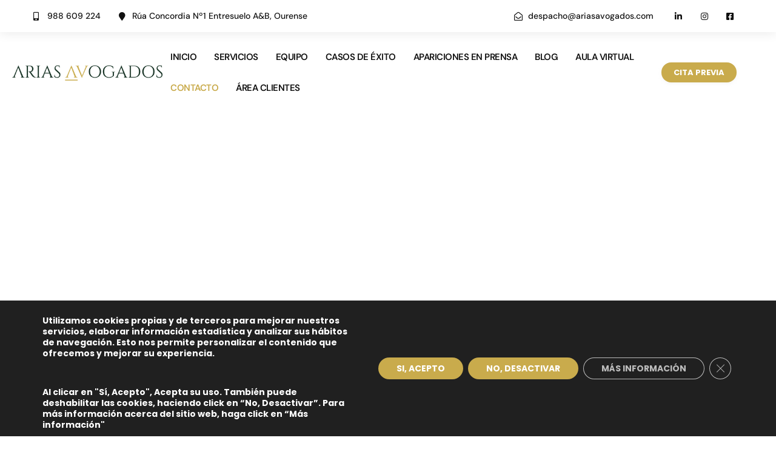

--- FILE ---
content_type: text/html; charset=UTF-8
request_url: https://ariasavogados.com/contacto-abogados-ourense/
body_size: 38654
content:
      <!DOCTYPE html>
<html lang="es"  data-menu="leftalign">
<head> <script type="text/javascript">
/* <![CDATA[ */
var gform;gform||(document.addEventListener("gform_main_scripts_loaded",function(){gform.scriptsLoaded=!0}),document.addEventListener("gform/theme/scripts_loaded",function(){gform.themeScriptsLoaded=!0}),window.addEventListener("DOMContentLoaded",function(){gform.domLoaded=!0}),gform={domLoaded:!1,scriptsLoaded:!1,themeScriptsLoaded:!1,isFormEditor:()=>"function"==typeof InitializeEditor,callIfLoaded:function(o){return!(!gform.domLoaded||!gform.scriptsLoaded||!gform.themeScriptsLoaded&&!gform.isFormEditor()||(gform.isFormEditor()&&console.warn("The use of gform.initializeOnLoaded() is deprecated in the form editor context and will be removed in Gravity Forms 3.1."),o(),0))},initializeOnLoaded:function(o){gform.callIfLoaded(o)||(document.addEventListener("gform_main_scripts_loaded",()=>{gform.scriptsLoaded=!0,gform.callIfLoaded(o)}),document.addEventListener("gform/theme/scripts_loaded",()=>{gform.themeScriptsLoaded=!0,gform.callIfLoaded(o)}),window.addEventListener("DOMContentLoaded",()=>{gform.domLoaded=!0,gform.callIfLoaded(o)}))},hooks:{action:{},filter:{}},addAction:function(o,r,e,t){gform.addHook("action",o,r,e,t)},addFilter:function(o,r,e,t){gform.addHook("filter",o,r,e,t)},doAction:function(o){gform.doHook("action",o,arguments)},applyFilters:function(o){return gform.doHook("filter",o,arguments)},removeAction:function(o,r){gform.removeHook("action",o,r)},removeFilter:function(o,r,e){gform.removeHook("filter",o,r,e)},addHook:function(o,r,e,t,n){null==gform.hooks[o][r]&&(gform.hooks[o][r]=[]);var d=gform.hooks[o][r];null==n&&(n=r+"_"+d.length),gform.hooks[o][r].push({tag:n,callable:e,priority:t=null==t?10:t})},doHook:function(r,o,e){var t;if(e=Array.prototype.slice.call(e,1),null!=gform.hooks[r][o]&&((o=gform.hooks[r][o]).sort(function(o,r){return o.priority-r.priority}),o.forEach(function(o){"function"!=typeof(t=o.callable)&&(t=window[t]),"action"==r?t.apply(null,e):e[0]=t.apply(null,e)})),"filter"==r)return e[0]},removeHook:function(o,r,t,n){var e;null!=gform.hooks[o][r]&&(e=(e=gform.hooks[o][r]).filter(function(o,r,e){return!!(null!=n&&n!=o.tag||null!=t&&t!=o.priority)}),gform.hooks[o][r]=e)}});
/* ]]> */
</script>


<link rel="profile" href="//gmpg.org/xfn/11" />

<title>Contacto Abogados Ourense &#8211; Arias Avogados Ourense</title>
<meta name='robots' content='max-image-preview:large' />

            <script data-no-defer="1" data-ezscrex="false" data-cfasync="false" data-pagespeed-no-defer data-cookieconsent="ignore">
                var ctPublicFunctions = {"_ajax_nonce":"e485e8b2b0","_rest_nonce":"bfe9aea6e8","_ajax_url":"\/wp-admin\/admin-ajax.php","_rest_url":"https:\/\/ariasavogados.com\/wp-json\/","data__cookies_type":"none","data__ajax_type":"rest","data__bot_detector_enabled":"1","data__frontend_data_log_enabled":1,"cookiePrefix":"","wprocket_detected":false,"host_url":"ariasavogados.com","text__ee_click_to_select":"Click to select the whole data","text__ee_original_email":"The complete one is","text__ee_got_it":"Got it","text__ee_blocked":"Bloqueado","text__ee_cannot_connect":"Cannot connect","text__ee_cannot_decode":"Can not decode email. Unknown reason","text__ee_email_decoder":"CleanTalk email decoder","text__ee_wait_for_decoding":"The magic is on the way!","text__ee_decoding_process":"Please wait a few seconds while we decode the contact data."}
            </script>
        
            <script data-no-defer="1" data-ezscrex="false" data-cfasync="false" data-pagespeed-no-defer data-cookieconsent="ignore">
                var ctPublic = {"_ajax_nonce":"e485e8b2b0","settings__forms__check_internal":"0","settings__forms__check_external":"0","settings__forms__force_protection":0,"settings__forms__search_test":"1","settings__forms__wc_add_to_cart":"0","settings__data__bot_detector_enabled":"1","settings__sfw__anti_crawler":0,"blog_home":"https:\/\/ariasavogados.com\/","pixel__setting":"3","pixel__enabled":true,"pixel__url":null,"data__email_check_before_post":"1","data__email_check_exist_post":1,"data__cookies_type":"none","data__key_is_ok":true,"data__visible_fields_required":true,"wl_brandname":"Anti-Spam by CleanTalk","wl_brandname_short":"CleanTalk","ct_checkjs_key":"a8c4c76f9005f39268df0c45503cbc6ce645a0600a483e3a394368d642fa6fbe","emailEncoderPassKey":"aca938cbb273ae35d92bd0429e808139","bot_detector_forms_excluded":"W10=","advancedCacheExists":true,"varnishCacheExists":false,"wc_ajax_add_to_cart":true,"theRealPerson":{"phrases":{"trpHeading":"\u00a1La insignia de la \u00abPersona real\u00bb!","trpContent1":"El comentarista act\u00faa como una persona real y se verifica que no es un bot.","trpContent2":" Anti-Spam by CleanTalk","trpContentLearnMore":"Saber m\u00e1s"},"trpContentLink":"https:\/\/cleantalk.org\/help\/the-real-person?utm_id=&amp;utm_term=&amp;utm_source=admin_side&amp;utm_medium=trp_badge&amp;utm_content=trp_badge_link_click&amp;utm_campaign=apbct_links","imgPersonUrl":"https:\/\/ariasavogados.com\/wp-content\/plugins\/cleantalk-spam-protect\/css\/images\/real_user.svg","imgShieldUrl":"https:\/\/ariasavogados.com\/wp-content\/plugins\/cleantalk-spam-protect\/css\/images\/shield.svg"}}
            </script>
        <meta http-equiv="Content-Type" content="text/html; charset=utf-8" /><meta name="viewport" content="width=device-width, initial-scale=1, maximum-scale=1" /><meta name="format-detection" content="telephone=no"><link rel='dns-prefetch' href='//fd.cleantalk.org' />
<link rel='dns-prefetch' href='//www.googletagmanager.com' />
<link href='https://fonts.gstatic.com' crossorigin rel='preconnect' />
<link rel="alternate" type="application/rss+xml" title="Arias Avogados Ourense &raquo; Feed" href="https://ariasavogados.com/feed/" />
<link rel="alternate" type="application/rss+xml" title="Arias Avogados Ourense &raquo; Feed de los comentarios" href="https://ariasavogados.com/comments/feed/" />
<link rel="alternate" title="oEmbed (JSON)" type="application/json+oembed" href="https://ariasavogados.com/wp-json/oembed/1.0/embed?url=https%3A%2F%2Fariasavogados.com%2Fcontacto-abogados-ourense%2F" />
<link rel="alternate" title="oEmbed (XML)" type="text/xml+oembed" href="https://ariasavogados.com/wp-json/oembed/1.0/embed?url=https%3A%2F%2Fariasavogados.com%2Fcontacto-abogados-ourense%2F&#038;format=xml" />
<style id='wp-img-auto-sizes-contain-inline-css' type='text/css'>
img:is([sizes=auto i],[sizes^="auto," i]){contain-intrinsic-size:3000px 1500px}
/*# sourceURL=wp-img-auto-sizes-contain-inline-css */
</style>

<link rel='stylesheet' id='dashicons-css' href='https://ariasavogados.com/wp-includes/css/dashicons.min.css?ver=6.9' type='text/css' media='all' />
<style id='cf-frontend-style-inline-css' type='text/css'>
@font-face {
	font-family: 'beyond_infinity_-_demoregular';
	font-weight: 400;
	src: url('https://ariasavogados.com/wp-content/themes/ashton/fonts/beyond_infinity_400-webfont.woff') format('woff');
}
/*# sourceURL=cf-frontend-style-inline-css */
</style>
<style id='wp-emoji-styles-inline-css' type='text/css'>

	img.wp-smiley, img.emoji {
		display: inline !important;
		border: none !important;
		box-shadow: none !important;
		height: 1em !important;
		width: 1em !important;
		margin: 0 0.07em !important;
		vertical-align: -0.1em !important;
		background: none !important;
		padding: 0 !important;
	}
/*# sourceURL=wp-emoji-styles-inline-css */
</style>
<style id='classic-theme-styles-inline-css' type='text/css'>
/*! This file is auto-generated */
.wp-block-button__link{color:#fff;background-color:#32373c;border-radius:9999px;box-shadow:none;text-decoration:none;padding:calc(.667em + 2px) calc(1.333em + 2px);font-size:1.125em}.wp-block-file__button{background:#32373c;color:#fff;text-decoration:none}
/*# sourceURL=/wp-includes/css/classic-themes.min.css */
</style>
<link rel='stylesheet' id='sensei-page-block-patterns-style-css' href='https://ariasavogados.com/wp-content/plugins/sensei-lms/assets/dist/css/page-block-patterns.css?ver=d704c1f45aea8b7089a7' type='text/css' media='all' />
<link rel='stylesheet' id='cleantalk-public-css-css' href='https://ariasavogados.com/wp-content/plugins/cleantalk-spam-protect/css/cleantalk-public.min.css?ver=6.70.1_1767779288' type='text/css' media='all' />
<link rel='stylesheet' id='cleantalk-email-decoder-css-css' href='https://ariasavogados.com/wp-content/plugins/cleantalk-spam-protect/css/cleantalk-email-decoder.min.css?ver=6.70.1_1767779288' type='text/css' media='all' />
<link rel='stylesheet' id='cleantalk-trp-css-css' href='https://ariasavogados.com/wp-content/plugins/cleantalk-spam-protect/css/cleantalk-trp.min.css?ver=6.70.1_1767779288' type='text/css' media='all' />
<link rel='stylesheet' id='wpdm-fonticon-css' href='https://ariasavogados.com/wp-content/plugins/download-manager/assets/wpdm-iconfont/css/wpdm-icons.css?ver=6.9' type='text/css' media='all' />
<link rel='stylesheet' id='wpdm-front-css' href='https://ariasavogados.com/wp-content/plugins/download-manager/assets/css/front.min.css?ver=6.9' type='text/css' media='all' />
<link rel='stylesheet' id='module-frontend-css' href='https://ariasavogados.com/wp-content/plugins/sensei-lms/assets/dist/css/modules-frontend.css?ver=6f282392f857e1cd0631' type='text/css' media='all' />
<link rel='stylesheet' id='pages-frontend-css' href='https://ariasavogados.com/wp-content/plugins/sensei-lms/assets/dist/css/pages-frontend.css?ver=273eee0a3eb3fc744030' type='text/css' media='all' />
<link rel='stylesheet' id='sensei-frontend-css' href='https://ariasavogados.com/wp-content/plugins/sensei-lms/assets/dist/css/frontend.css?ver=11d6148c6a4a283be47a' type='text/css' media='screen' />
<link rel='stylesheet' id='woocommerce-layout-css' href='https://ariasavogados.com/wp-content/plugins/woocommerce/assets/css/woocommerce-layout.css?ver=10.2.3' type='text/css' media='all' />
<link rel='stylesheet' id='woocommerce-smallscreen-css' href='https://ariasavogados.com/wp-content/plugins/woocommerce/assets/css/woocommerce-smallscreen.css?ver=10.2.3' type='text/css' media='only screen and (max-width: 768px)' />
<link rel='stylesheet' id='woocommerce-general-css' href='https://ariasavogados.com/wp-content/plugins/woocommerce/assets/css/woocommerce.css?ver=10.2.3' type='text/css' media='all' />
<style id='woocommerce-inline-inline-css' type='text/css'>
.woocommerce form .form-row .required { visibility: visible; }
/*# sourceURL=woocommerce-inline-inline-css */
</style>
<link rel='stylesheet' id='brands-styles-css' href='https://ariasavogados.com/wp-content/plugins/woocommerce/assets/css/brands.css?ver=10.2.3' type='text/css' media='all' />
<link rel='stylesheet' id='ashton-reset-css-css' href='https://ariasavogados.com/wp-content/themes/ashton/css/core/reset.css?ver=6.9' type='text/css' media='all' />
<link rel='stylesheet' id='ashton-wordpress-css-css' href='https://ariasavogados.com/wp-content/themes/ashton/css/core/wordpress.css?ver=6.9' type='text/css' media='all' />
<link rel='stylesheet' id='ashton-screen-css' href='https://ariasavogados.com/wp-content/themes/ashton/css/core/screen.css?ver=6.9' type='text/css' media='all' />
<link rel='stylesheet' id='modulobox-css' href='https://ariasavogados.com/wp-content/themes/ashton/css/modulobox.css?ver=6.9' type='text/css' media='all' />
<link rel='stylesheet' id='ashton-left-align-menu-css' href='https://ariasavogados.com/wp-content/themes/ashton/css/menus/left-align-menu.css?ver=6.9' type='text/css' media='all' />
<link rel='stylesheet' id='fontawesome-css' href='https://ariasavogados.com/wp-content/themes/ashton/css/font-awesome.min.css?ver=6.9' type='text/css' media='all' />
<link rel='stylesheet' id='themify-icons-css' href='https://ariasavogados.com/wp-content/themes/ashton/css/themify-icons.css?ver=6.9' type='text/css' media='all' />
<link rel='stylesheet' id='tooltipster-css' href='https://ariasavogados.com/wp-content/themes/ashton/css/tooltipster.css?ver=6.9' type='text/css' media='all' />
<link rel='stylesheet' id='gform_basic-css' href='https://ariasavogados.com/wp-content/plugins/gravityforms/assets/css/dist/basic.min.css?ver=2.9.24.2' type='text/css' media='all' />
<link rel='stylesheet' id='gform_theme_components-css' href='https://ariasavogados.com/wp-content/plugins/gravityforms/assets/css/dist/theme-components.min.css?ver=2.9.24.2' type='text/css' media='all' />
<link rel='stylesheet' id='gform_theme-css' href='https://ariasavogados.com/wp-content/plugins/gravityforms/assets/css/dist/theme.min.css?ver=2.9.24.2' type='text/css' media='all' />
<link rel='stylesheet' id='elementor-icons-css' href='https://ariasavogados.com/wp-content/plugins/elementor/assets/lib/eicons/css/elementor-icons.min.css?ver=5.40.0' type='text/css' media='all' />
<link rel='stylesheet' id='elementor-frontend-css' href='https://ariasavogados.com/wp-content/plugins/elementor/assets/css/frontend.min.css?ver=3.29.1' type='text/css' media='all' />
<link rel='stylesheet' id='elementor-post-30-css' href='https://ariasavogados.com/wp-content/uploads/elementor/css/post-30.css?ver=1748928713' type='text/css' media='all' />
<link rel='stylesheet' id='amelia-elementor-widget-font-css' href='https://ariasavogados.com/wp-content/plugins/ameliabooking/public/css/frontend/elementor.css?ver=6.2.3' type='text/css' media='all' />
<link rel='stylesheet' id='swiper-css' href='https://ariasavogados.com/wp-content/plugins/elementor/assets/lib/swiper/v8/css/swiper.min.css?ver=8.4.5' type='text/css' media='all' />
<link rel='stylesheet' id='animatedheadline-css' href='https://ariasavogados.com/wp-content/plugins/ashton-elementor/assets/css/animatedheadline.css?ver=6.9' type='text/css' media='all' />
<link rel='stylesheet' id='justifiedGallery-css' href='https://ariasavogados.com/wp-content/plugins/ashton-elementor/assets/css/justifiedGallery.css?ver=6.9' type='text/css' media='all' />
<link rel='stylesheet' id='flickity-css' href='https://ariasavogados.com/wp-content/plugins/ashton-elementor/assets/css/flickity.css?ver=6.9' type='text/css' media='all' />
<link rel='stylesheet' id='owl-carousel-theme-css' href='https://ariasavogados.com/wp-content/plugins/ashton-elementor/assets/css/owl.theme.default.min.css?ver=6.9' type='text/css' media='all' />
<link rel='stylesheet' id='switchery-css' href='https://ariasavogados.com/wp-content/plugins/ashton-elementor/assets/css/switchery.css?ver=6.9' type='text/css' media='all' />
<link rel='stylesheet' id='ashton-elementor-css' href='https://ariasavogados.com/wp-content/plugins/ashton-elementor/assets/css/ashton-elementor.css?ver=6.9' type='text/css' media='all' />
<link rel='stylesheet' id='ashton-elementor-responsive-css' href='https://ariasavogados.com/wp-content/plugins/ashton-elementor/assets/css/ashton-elementor-responsive.css?ver=6.9' type='text/css' media='all' />
<link rel='stylesheet' id='elementor-pro-css' href='https://ariasavogados.com/wp-content/plugins/elementor-pro/assets/css/frontend.min.css?ver=3.12.3' type='text/css' media='all' />
<link rel='stylesheet' id='widget-heading-css' href='https://ariasavogados.com/wp-content/plugins/elementor/assets/css/widget-heading.min.css?ver=3.29.1' type='text/css' media='all' />
<link rel='stylesheet' id='widget-spacer-css' href='https://ariasavogados.com/wp-content/plugins/elementor/assets/css/widget-spacer.min.css?ver=3.29.1' type='text/css' media='all' />
<link rel='stylesheet' id='e-animation-float-css' href='https://ariasavogados.com/wp-content/plugins/elementor/assets/lib/animations/styles/e-animation-float.min.css?ver=3.29.1' type='text/css' media='all' />
<link rel='stylesheet' id='elementor-post-5352-css' href='https://ariasavogados.com/wp-content/uploads/elementor/css/post-5352.css?ver=1748929521' type='text/css' media='all' />
<link rel='stylesheet' id='ashton-script-responsive-css-css' href='https://ariasavogados.com/wp-content/themes/ashton/css/core/responsive.css?ver=6.9' type='text/css' media='all' />
<link rel='stylesheet' id='moove_gdpr_frontend-css' href='https://ariasavogados.com/wp-content/plugins/gdpr-cookie-compliance/dist/styles/gdpr-main-nf.css?ver=4.16.1' type='text/css' media='all' />
<style id='moove_gdpr_frontend-inline-css' type='text/css'>
				#moove_gdpr_cookie_modal .moove-gdpr-modal-content .moove-gdpr-tab-main h3.tab-title, 
				#moove_gdpr_cookie_modal .moove-gdpr-modal-content .moove-gdpr-tab-main span.tab-title,
				#moove_gdpr_cookie_modal .moove-gdpr-modal-content .moove-gdpr-modal-left-content #moove-gdpr-menu li a, 
				#moove_gdpr_cookie_modal .moove-gdpr-modal-content .moove-gdpr-modal-left-content #moove-gdpr-menu li button,
				#moove_gdpr_cookie_modal .moove-gdpr-modal-content .moove-gdpr-modal-left-content .moove-gdpr-branding-cnt a,
				#moove_gdpr_cookie_modal .moove-gdpr-modal-content .moove-gdpr-modal-footer-content .moove-gdpr-button-holder a.mgbutton, 
				#moove_gdpr_cookie_modal .moove-gdpr-modal-content .moove-gdpr-modal-footer-content .moove-gdpr-button-holder button.mgbutton,
				#moove_gdpr_cookie_modal .cookie-switch .cookie-slider:after, 
				#moove_gdpr_cookie_modal .cookie-switch .slider:after, 
				#moove_gdpr_cookie_modal .switch .cookie-slider:after, 
				#moove_gdpr_cookie_modal .switch .slider:after,
				#moove_gdpr_cookie_info_bar .moove-gdpr-info-bar-container .moove-gdpr-info-bar-content p, 
				#moove_gdpr_cookie_info_bar .moove-gdpr-info-bar-container .moove-gdpr-info-bar-content p a,
				#moove_gdpr_cookie_info_bar .moove-gdpr-info-bar-container .moove-gdpr-info-bar-content a.mgbutton, 
				#moove_gdpr_cookie_info_bar .moove-gdpr-info-bar-container .moove-gdpr-info-bar-content button.mgbutton,
				#moove_gdpr_cookie_modal .moove-gdpr-modal-content .moove-gdpr-tab-main .moove-gdpr-tab-main-content h1, 
				#moove_gdpr_cookie_modal .moove-gdpr-modal-content .moove-gdpr-tab-main .moove-gdpr-tab-main-content h2, 
				#moove_gdpr_cookie_modal .moove-gdpr-modal-content .moove-gdpr-tab-main .moove-gdpr-tab-main-content h3, 
				#moove_gdpr_cookie_modal .moove-gdpr-modal-content .moove-gdpr-tab-main .moove-gdpr-tab-main-content h4, 
				#moove_gdpr_cookie_modal .moove-gdpr-modal-content .moove-gdpr-tab-main .moove-gdpr-tab-main-content h5, 
				#moove_gdpr_cookie_modal .moove-gdpr-modal-content .moove-gdpr-tab-main .moove-gdpr-tab-main-content h6,
				#moove_gdpr_cookie_modal .moove-gdpr-modal-content.moove_gdpr_modal_theme_v2 .moove-gdpr-modal-title .tab-title,
				#moove_gdpr_cookie_modal .moove-gdpr-modal-content.moove_gdpr_modal_theme_v2 .moove-gdpr-tab-main h3.tab-title, 
				#moove_gdpr_cookie_modal .moove-gdpr-modal-content.moove_gdpr_modal_theme_v2 .moove-gdpr-tab-main span.tab-title,
				#moove_gdpr_cookie_modal .moove-gdpr-modal-content.moove_gdpr_modal_theme_v2 .moove-gdpr-branding-cnt a {
				 	font-weight: inherit				}
			#moove_gdpr_cookie_modal,#moove_gdpr_cookie_info_bar,.gdpr_cookie_settings_shortcode_content{font-family:inherit}#moove_gdpr_save_popup_settings_button{background-color:#373737;color:#fff}#moove_gdpr_save_popup_settings_button:hover{background-color:#000}#moove_gdpr_cookie_info_bar .moove-gdpr-info-bar-container .moove-gdpr-info-bar-content a.mgbutton,#moove_gdpr_cookie_info_bar .moove-gdpr-info-bar-container .moove-gdpr-info-bar-content button.mgbutton{background-color:#c9ab4c}#moove_gdpr_cookie_modal .moove-gdpr-modal-content .moove-gdpr-modal-footer-content .moove-gdpr-button-holder a.mgbutton,#moove_gdpr_cookie_modal .moove-gdpr-modal-content .moove-gdpr-modal-footer-content .moove-gdpr-button-holder button.mgbutton,.gdpr_cookie_settings_shortcode_content .gdpr-shr-button.button-green{background-color:#c9ab4c;border-color:#c9ab4c}#moove_gdpr_cookie_modal .moove-gdpr-modal-content .moove-gdpr-modal-footer-content .moove-gdpr-button-holder a.mgbutton:hover,#moove_gdpr_cookie_modal .moove-gdpr-modal-content .moove-gdpr-modal-footer-content .moove-gdpr-button-holder button.mgbutton:hover,.gdpr_cookie_settings_shortcode_content .gdpr-shr-button.button-green:hover{background-color:#fff;color:#c9ab4c}#moove_gdpr_cookie_modal .moove-gdpr-modal-content .moove-gdpr-modal-close i,#moove_gdpr_cookie_modal .moove-gdpr-modal-content .moove-gdpr-modal-close span.gdpr-icon{background-color:#c9ab4c;border:1px solid #c9ab4c}#moove_gdpr_cookie_info_bar span.change-settings-button.focus-g,#moove_gdpr_cookie_info_bar span.change-settings-button:focus,#moove_gdpr_cookie_info_bar button.change-settings-button.focus-g,#moove_gdpr_cookie_info_bar button.change-settings-button:focus{-webkit-box-shadow:0 0 1px 3px #c9ab4c;-moz-box-shadow:0 0 1px 3px #c9ab4c;box-shadow:0 0 1px 3px #c9ab4c}#moove_gdpr_cookie_modal .moove-gdpr-modal-content .moove-gdpr-modal-close i:hover,#moove_gdpr_cookie_modal .moove-gdpr-modal-content .moove-gdpr-modal-close span.gdpr-icon:hover,#moove_gdpr_cookie_info_bar span[data-href]>u.change-settings-button{color:#c9ab4c}#moove_gdpr_cookie_modal .moove-gdpr-modal-content .moove-gdpr-modal-left-content #moove-gdpr-menu li.menu-item-selected a span.gdpr-icon,#moove_gdpr_cookie_modal .moove-gdpr-modal-content .moove-gdpr-modal-left-content #moove-gdpr-menu li.menu-item-selected button span.gdpr-icon{color:inherit}#moove_gdpr_cookie_modal .moove-gdpr-modal-content .moove-gdpr-modal-left-content #moove-gdpr-menu li a span.gdpr-icon,#moove_gdpr_cookie_modal .moove-gdpr-modal-content .moove-gdpr-modal-left-content #moove-gdpr-menu li button span.gdpr-icon{color:inherit}#moove_gdpr_cookie_modal .gdpr-acc-link{line-height:0;font-size:0;color:transparent;position:absolute}#moove_gdpr_cookie_modal .moove-gdpr-modal-content .moove-gdpr-modal-close:hover i,#moove_gdpr_cookie_modal .moove-gdpr-modal-content .moove-gdpr-modal-left-content #moove-gdpr-menu li a,#moove_gdpr_cookie_modal .moove-gdpr-modal-content .moove-gdpr-modal-left-content #moove-gdpr-menu li button,#moove_gdpr_cookie_modal .moove-gdpr-modal-content .moove-gdpr-modal-left-content #moove-gdpr-menu li button i,#moove_gdpr_cookie_modal .moove-gdpr-modal-content .moove-gdpr-modal-left-content #moove-gdpr-menu li a i,#moove_gdpr_cookie_modal .moove-gdpr-modal-content .moove-gdpr-tab-main .moove-gdpr-tab-main-content a:hover,#moove_gdpr_cookie_info_bar.moove-gdpr-dark-scheme .moove-gdpr-info-bar-container .moove-gdpr-info-bar-content a.mgbutton:hover,#moove_gdpr_cookie_info_bar.moove-gdpr-dark-scheme .moove-gdpr-info-bar-container .moove-gdpr-info-bar-content button.mgbutton:hover,#moove_gdpr_cookie_info_bar.moove-gdpr-dark-scheme .moove-gdpr-info-bar-container .moove-gdpr-info-bar-content a:hover,#moove_gdpr_cookie_info_bar.moove-gdpr-dark-scheme .moove-gdpr-info-bar-container .moove-gdpr-info-bar-content button:hover,#moove_gdpr_cookie_info_bar.moove-gdpr-dark-scheme .moove-gdpr-info-bar-container .moove-gdpr-info-bar-content span.change-settings-button:hover,#moove_gdpr_cookie_info_bar.moove-gdpr-dark-scheme .moove-gdpr-info-bar-container .moove-gdpr-info-bar-content button.change-settings-button:hover,#moove_gdpr_cookie_info_bar.moove-gdpr-dark-scheme .moove-gdpr-info-bar-container .moove-gdpr-info-bar-content u.change-settings-button:hover,#moove_gdpr_cookie_info_bar span[data-href]>u.change-settings-button,#moove_gdpr_cookie_info_bar.moove-gdpr-dark-scheme .moove-gdpr-info-bar-container .moove-gdpr-info-bar-content a.mgbutton.focus-g,#moove_gdpr_cookie_info_bar.moove-gdpr-dark-scheme .moove-gdpr-info-bar-container .moove-gdpr-info-bar-content button.mgbutton.focus-g,#moove_gdpr_cookie_info_bar.moove-gdpr-dark-scheme .moove-gdpr-info-bar-container .moove-gdpr-info-bar-content a.focus-g,#moove_gdpr_cookie_info_bar.moove-gdpr-dark-scheme .moove-gdpr-info-bar-container .moove-gdpr-info-bar-content button.focus-g,#moove_gdpr_cookie_info_bar.moove-gdpr-dark-scheme .moove-gdpr-info-bar-container .moove-gdpr-info-bar-content a.mgbutton:focus,#moove_gdpr_cookie_info_bar.moove-gdpr-dark-scheme .moove-gdpr-info-bar-container .moove-gdpr-info-bar-content button.mgbutton:focus,#moove_gdpr_cookie_info_bar.moove-gdpr-dark-scheme .moove-gdpr-info-bar-container .moove-gdpr-info-bar-content a:focus,#moove_gdpr_cookie_info_bar.moove-gdpr-dark-scheme .moove-gdpr-info-bar-container .moove-gdpr-info-bar-content button:focus,#moove_gdpr_cookie_info_bar.moove-gdpr-dark-scheme .moove-gdpr-info-bar-container .moove-gdpr-info-bar-content span.change-settings-button.focus-g,span.change-settings-button:focus,button.change-settings-button.focus-g,button.change-settings-button:focus,#moove_gdpr_cookie_info_bar.moove-gdpr-dark-scheme .moove-gdpr-info-bar-container .moove-gdpr-info-bar-content u.change-settings-button.focus-g,#moove_gdpr_cookie_info_bar.moove-gdpr-dark-scheme .moove-gdpr-info-bar-container .moove-gdpr-info-bar-content u.change-settings-button:focus{color:#c9ab4c}#moove_gdpr_cookie_modal .moove-gdpr-branding.focus-g span,#moove_gdpr_cookie_modal .moove-gdpr-modal-content .moove-gdpr-tab-main a.focus-g{color:#c9ab4c}#moove_gdpr_cookie_modal.gdpr_lightbox-hide{display:none}
/*# sourceURL=moove_gdpr_frontend-inline-css */
</style>
<link rel='stylesheet' id='elementor-gf-local-kumbhsans-css' href='https://ariasavogados.com/wp-content/uploads/elementor/google-fonts/css/kumbhsans.css?ver=1748875625' type='text/css' media='all' />
<link rel='stylesheet' id='elementor-gf-local-robotoslab-css' href='https://ariasavogados.com/wp-content/uploads/elementor/google-fonts/css/robotoslab.css?ver=1748875647' type='text/css' media='all' />
<link rel='stylesheet' id='elementor-gf-local-roboto-css' href='https://ariasavogados.com/wp-content/uploads/elementor/google-fonts/css/roboto.css?ver=1748875771' type='text/css' media='all' />
<link rel='stylesheet' id='elementor-gf-local-cormorantgaramond-css' href='https://ariasavogados.com/wp-content/uploads/elementor/google-fonts/css/cormorantgaramond.css?ver=1748875789' type='text/css' media='all' />
<link rel='stylesheet' id='elementor-gf-local-dmsans-css' href='https://ariasavogados.com/wp-content/uploads/elementor/google-fonts/css/dmsans.css?ver=1748875877' type='text/css' media='all' />
<link rel='stylesheet' id='elementor-icons-shared-0-css' href='https://ariasavogados.com/wp-content/plugins/elementor/assets/lib/font-awesome/css/fontawesome.min.css?ver=5.15.3' type='text/css' media='all' />
<link rel='stylesheet' id='elementor-icons-fa-solid-css' href='https://ariasavogados.com/wp-content/plugins/elementor/assets/lib/font-awesome/css/solid.min.css?ver=5.15.3' type='text/css' media='all' />
<link rel='stylesheet' id='elementor-icons-fa-regular-css' href='https://ariasavogados.com/wp-content/plugins/elementor/assets/lib/font-awesome/css/regular.min.css?ver=5.15.3' type='text/css' media='all' />
<script type="text/javascript" src="https://ariasavogados.com/wp-includes/js/jquery/jquery.min.js?ver=3.7.1" id="jquery-core-js"></script>
<script type="text/javascript" src="https://ariasavogados.com/wp-includes/js/jquery/jquery-migrate.min.js?ver=3.4.1" id="jquery-migrate-js"></script>
<script type="text/javascript" src="https://ariasavogados.com/wp-content/plugins/cleantalk-spam-protect/js/apbct-public-bundle.min.js?ver=6.70.1_1767779288" id="apbct-public-bundle.min-js-js"></script>
<script type="text/javascript" src="https://fd.cleantalk.org/ct-bot-detector-wrapper.js?ver=6.70.1" id="ct_bot_detector-js" defer="defer" data-wp-strategy="defer"></script>
<script type="text/javascript" src="https://ariasavogados.com/wp-content/plugins/download-manager/assets/js/wpdm.min.js?ver=6.9" id="wpdm-frontend-js-js"></script>
<script type="text/javascript" id="wpdm-frontjs-js-extra">
/* <![CDATA[ */
var wpdm_url = {"home":"https://ariasavogados.com/","site":"https://ariasavogados.com/","ajax":"https://ariasavogados.com/wp-admin/admin-ajax.php"};
var wpdm_js = {"spinner":"\u003Ci class=\"wpdm-icon wpdm-sun wpdm-spin\"\u003E\u003C/i\u003E","client_id":"3716a0866f157f912a3e60833e2328db"};
var wpdm_strings = {"pass_var":"\u00a1Contrase\u00f1a verificada!","pass_var_q":"Haz clic en el bot\u00f3n siguiente para iniciar la descarga.","start_dl":"Iniciar descarga"};
//# sourceURL=wpdm-frontjs-js-extra
/* ]]> */
</script>
<script type="text/javascript" src="https://ariasavogados.com/wp-content/plugins/download-manager/assets/js/front.min.js?ver=3.3.44" id="wpdm-frontjs-js"></script>
<script type="text/javascript" src="https://ariasavogados.com/wp-content/plugins/woocommerce/assets/js/jquery-blockui/jquery.blockUI.min.js?ver=2.7.0-wc.10.2.3" id="jquery-blockui-js" defer="defer" data-wp-strategy="defer"></script>
<script type="text/javascript" id="wc-add-to-cart-js-extra">
/* <![CDATA[ */
var wc_add_to_cart_params = {"ajax_url":"/wp-admin/admin-ajax.php","wc_ajax_url":"/?wc-ajax=%%endpoint%%&elementor_page_id=5352","i18n_view_cart":"Ver carrito","cart_url":"https://ariasavogados.com/?page_id=25","is_cart":"","cart_redirect_after_add":"no"};
//# sourceURL=wc-add-to-cart-js-extra
/* ]]> */
</script>
<script type="text/javascript" src="https://ariasavogados.com/wp-content/plugins/woocommerce/assets/js/frontend/add-to-cart.min.js?ver=10.2.3" id="wc-add-to-cart-js" defer="defer" data-wp-strategy="defer"></script>
<script type="text/javascript" src="https://ariasavogados.com/wp-content/plugins/woocommerce/assets/js/js-cookie/js.cookie.min.js?ver=2.1.4-wc.10.2.3" id="js-cookie-js" defer="defer" data-wp-strategy="defer"></script>
<script type="text/javascript" id="woocommerce-js-extra">
/* <![CDATA[ */
var woocommerce_params = {"ajax_url":"/wp-admin/admin-ajax.php","wc_ajax_url":"/?wc-ajax=%%endpoint%%&elementor_page_id=5352","i18n_password_show":"Mostrar contrase\u00f1a","i18n_password_hide":"Ocultar contrase\u00f1a"};
//# sourceURL=woocommerce-js-extra
/* ]]> */
</script>
<script type="text/javascript" src="https://ariasavogados.com/wp-content/plugins/woocommerce/assets/js/frontend/woocommerce.min.js?ver=10.2.3" id="woocommerce-js" defer="defer" data-wp-strategy="defer"></script>
<script type="text/javascript" defer='defer' src="https://ariasavogados.com/wp-content/plugins/gravityforms/js/jquery.json.min.js?ver=2.9.24.2" id="gform_json-js"></script>
<script type="text/javascript" id="gform_gravityforms-js-extra">
/* <![CDATA[ */
var gf_global = {"gf_currency_config":{"name":"D\u00f3lar Americano","symbol_left":"$","symbol_right":"","symbol_padding":"","thousand_separator":",","decimal_separator":".","decimals":2,"code":"USD"},"base_url":"https://ariasavogados.com/wp-content/plugins/gravityforms","number_formats":[],"spinnerUrl":"https://ariasavogados.com/wp-content/plugins/gravityforms/images/spinner.svg","version_hash":"6507d448cf1f9723a22908074e65d3d8","strings":{"newRowAdded":"Nueva fila a\u00f1adida.","rowRemoved":"Fila eliminada","formSaved":"Se ha guardado el formulario. El contenido incluye el enlace para volver y completar el formulario."}};
var gform_i18n = {"datepicker":{"days":{"monday":"Lu","tuesday":"Ma","wednesday":"Mi","thursday":"Ju","friday":"Vi","saturday":"Sa","sunday":"Do"},"months":{"january":"Enero","february":"Febrero","march":"Marzo","april":"Abril","may":"Mayo","june":"Junio","july":"Julio","august":"Agosto","september":"Septiembre","october":"Octubre","november":"Noviembre","december":"Diciembre"},"firstDay":1,"iconText":"Elige una fecha"}};
var gf_legacy_multi = {"1":""};
var gform_gravityforms = {"strings":{"invalid_file_extension":"Este tipo de archivo no est\u00e1 permitido. Debe ser uno de los siguientes:","delete_file":"Borrar este archivo","in_progress":"en curso","file_exceeds_limit":"El archivo excede el l\u00edmite de tama\u00f1o","illegal_extension":"Este tipo de archivo no est\u00e1 permitido.","max_reached":"N\u00ba m\u00e1ximo de archivos alcanzado","unknown_error":"Hubo un problema al guardar el archivo en el servidor","currently_uploading":"Por favor espera a que se complete la subida","cancel":"Cancelar","cancel_upload":"Cancelar esta subida","cancelled":"Cancelada","error":"Error","message":"Mensaje"},"vars":{"images_url":"https://ariasavogados.com/wp-content/plugins/gravityforms/images"}};
//# sourceURL=gform_gravityforms-js-extra
/* ]]> */
</script>
<script type="text/javascript" id="gform_gravityforms-js-before">
/* <![CDATA[ */

//# sourceURL=gform_gravityforms-js-before
/* ]]> */
</script>
<script type="text/javascript" defer='defer' src="https://ariasavogados.com/wp-content/plugins/gravityforms/js/gravityforms.min.js?ver=2.9.24.2" id="gform_gravityforms-js"></script>
<script type="text/javascript" defer='defer' src="https://ariasavogados.com/wp-content/plugins/gravityforms/assets/js/dist/utils.min.js?ver=48a3755090e76a154853db28fc254681" id="gform_gravityforms_utils-js"></script>

<!-- Fragmento de código de la etiqueta de Google (gtag.js) añadida por Site Kit -->

<!-- Fragmento de código de Google Analytics añadido por Site Kit -->
<script type="text/javascript" src="https://www.googletagmanager.com/gtag/js?id=GT-5TGLL4T" id="google_gtagjs-js" async></script>
<script type="text/javascript" id="google_gtagjs-js-after">
/* <![CDATA[ */
window.dataLayer = window.dataLayer || [];function gtag(){dataLayer.push(arguments);}
gtag("set","linker",{"domains":["ariasavogados.com"]});
gtag("js", new Date());
gtag("set", "developer_id.dZTNiMT", true);
gtag("config", "GT-5TGLL4T");
//# sourceURL=google_gtagjs-js-after
/* ]]> */
</script>

<!-- Finalizar fragmento de código de la etiqueta de Google (gtags.js) añadida por Site Kit -->
<link rel="https://api.w.org/" href="https://ariasavogados.com/wp-json/" /><link rel="alternate" title="JSON" type="application/json" href="https://ariasavogados.com/wp-json/wp/v2/pages/5352" /><link rel="EditURI" type="application/rsd+xml" title="RSD" href="https://ariasavogados.com/xmlrpc.php?rsd" />
<meta name="generator" content="WordPress 6.9" />
<meta name="generator" content="WooCommerce 10.2.3" />
<link rel="canonical" href="https://ariasavogados.com/contacto-abogados-ourense/" />
<link rel='shortlink' href='https://ariasavogados.com/?p=5352' />
<meta name="generator" content="Site Kit by Google 1.154.0" />		<style>
			:root {
						}
		</style>
				<script>
			document.documentElement.className = document.documentElement.className.replace('no-js', 'js');
		</script>
				<style>
			.no-js img.lazyload {
				display: none;
			}

			figure.wp-block-image img.lazyloading {
				min-width: 150px;
			}

						.lazyload, .lazyloading {
				opacity: 0;
			}

			.lazyloaded {
				opacity: 1;
				transition: opacity 400ms;
				transition-delay: 0ms;
			}

					</style>
			<noscript><style>.woocommerce-product-gallery{ opacity: 1 !important; }</style></noscript>
	<meta name="generator" content="Elementor 3.29.1; features: additional_custom_breakpoints, e_local_google_fonts; settings: css_print_method-external, google_font-enabled, font_display-swap">
			<style>
				.e-con.e-parent:nth-of-type(n+4):not(.e-lazyloaded):not(.e-no-lazyload),
				.e-con.e-parent:nth-of-type(n+4):not(.e-lazyloaded):not(.e-no-lazyload) * {
					background-image: none !important;
				}
				@media screen and (max-height: 1024px) {
					.e-con.e-parent:nth-of-type(n+3):not(.e-lazyloaded):not(.e-no-lazyload),
					.e-con.e-parent:nth-of-type(n+3):not(.e-lazyloaded):not(.e-no-lazyload) * {
						background-image: none !important;
					}
				}
				@media screen and (max-height: 640px) {
					.e-con.e-parent:nth-of-type(n+2):not(.e-lazyloaded):not(.e-no-lazyload),
					.e-con.e-parent:nth-of-type(n+2):not(.e-lazyloaded):not(.e-no-lazyload) * {
						background-image: none !important;
					}
				}
			</style>
			<link rel="icon" href="https://ariasavogados.com/wp-content/uploads/2021/06/cropped-logo-centro-arias-avogados-32x32.png" sizes="32x32" />
<link rel="icon" href="https://ariasavogados.com/wp-content/uploads/2021/06/cropped-logo-centro-arias-avogados-192x192.png" sizes="192x192" />
<link rel="apple-touch-icon" href="https://ariasavogados.com/wp-content/uploads/2021/06/cropped-logo-centro-arias-avogados-180x180.png" />
<meta name="msapplication-TileImage" content="https://ariasavogados.com/wp-content/uploads/2021/06/cropped-logo-centro-arias-avogados-270x270.png" />
		<style type="text/css" id="wp-custom-css">
			body.page-id-968 .mc4wp-form-fields input[type="submit"], body.page-id-968 .wpcf7-form .wpcf7-submit, body.page-id-3440 .mc4wp-form-fields input[type="submit"], body.page-id-3440 .wpcf7-form .wpcf7-submit, body.page-id-5928 .mc4wp-form-fields input[type="submit"], body.page-id-10815 .mc4wp-form-fields input[type="submit"], body.page-id-10815 .wpcf7-form .wpcf7-submit {
	background: #FF9F43;
	border-color: #FF9F43;
}

.mc4wp-form-fields input[type="submit"], body.page-id-1811 .wpcf7-form .wpcf7-submit {
	background: #CA9C5E;
	border-color: #CA9C5E;
}

body.page-id-2216 .wpcf7-form .wpcf7-submit {
	background: #A51C30;
	border-color: #A51C30
}

@media only screen and (min-width: 1140px) {
body.page-id-2216 .elementor-2216 .elementor-element.elementor-element-2d8ddae {
	width: 75%;
}
}

body.page-id-1387 .mc4wp-form-fields input[type="submit"], body.page-id-1387 .wpcf7-form .wpcf7-submit {
	background: #CA9C5E;
	border-color: #CA9C5E;
	color: #ffffff;
}

body.page-id-2479 .fullmenu-wrapper {
	background: #000;
}

body.page-id-2479 .mc4wp-form-fields input[type="submit"], body.page-id-2479 .wpcf7-form .wpcf7-submit, body.page-id-5389 .mc4wp-form-fields input[type="submit"], body.page-id-5389 .wpcf7-form .wpcf7-submit {
	background: #CA9C5E;
	border-color: #CA9C5E;
}

body.page-id-3168 .mc4wp-form-fields input[type="submit"], body.page-id-3168 .wpcf7-form .wpcf7-submit {
	background: #A51C30;
	border-color: #A51C30;
}

.timeline-wrapper .timeline-entry .timeline-title .timeline-image img {
	border-radius: 5px;
}

body.page-id-5352 .mc4wp-form-fields input[type="submit"], body.page-id-5352 .wpcf7-form .wpcf7-submit {
	background: #BC8664;
	border-color: #BC8664;
	color: #ffffff;
}

body.page-id-5993 .wpcf7-form .wpcf7-submit {
	background: #005153;
	border-color: #005153;
	color: #ffffff;
}

body.page.page-id-968 .mc4wp-form input, body.page.page-id-968 .wpcf7 input, body.page.page-id-968 .wpcf7 textarea, body.page.page-id-968 .wpcf7 select, body.page.page-id-968 .mobile-main-nav li a, body.page.page-id-968 #side-sub-menu li a {
	font-family: "Inter" !important;
}

body.page.page-id-1387 .mc4wp-form input, body.page.page-id-1387 .wpcf7 input, body.page.page-id-1387 .wpcf7 textarea, body.page.page-id-1387 .wpcf7 select, body.page.page-id-1387 .mobile-main-nav li a, body.page.page-id-1387 #side-sub-menu li a {
	font-family: "DM Sans" !important;
}

body.page.page-id-1811 .mc4wp-form input, body.page.page-id-1811 .wpcf7 input, body.page.page-id-1811 .wpcf7 textarea, body.page.page-id-1811 .wpcf7 select, body.page.page-id-1811 .mobile-main-nav li a, body.page.page-id-1811 #side-sub-menu li a {
	font-family: "Cabin" !important;
}

body.page.page-id-2216 .mc4wp-form input, body.page.page-id-2216 .wpcf7 input, body.page.page-id-2216 .wpcf7 textarea, body.page.page-id-2216 .wpcf7 select, body.page.page-id-2216 #footer-wrapper *:not(i) , body.page.page-id-2216 .mobile-main-nav li a, body.page.page-id-2216 #side-sub-menu li a{
	font-family: "Manrope" !important;
}

body.page.page-id-2479 .mc4wp-form input, body.page.page-id-2479 .wpcf7 input, body.page.page-id-2479 .wpcf7 textarea, body.page.page-id-2479 .wpcf7 select, body.page.page-id-2479 #footer-wrapper *:not(i), body.page.page-id-10970 #footer-wrapper *:not(i), body.page.page-id-2479 .mobile-main-nav li a, body.page.page-id-2479 #side-sub-menu li a {
	font-family: "Barlow" !important;
}

body.page.page-id-3064 .fullmenu-wrapper *, body.page.page-id-3064 #footer-wrapper *:not(i) {
	font-family: "Montserrat" !important;
}

body.page.page-id-3168 .mc4wp-form input, body.page.page-id-3168 .wpcf7 input, body.page.page-id-3168 .wpcf7 textarea, body.page.page-id-3168 .wpcf7 select, body.page.page-id-3168 #footer-wrapper *:not(i), body.page.page-id-3168 .mobile-main-nav li a, body.page.page-id-3168 #side-sub-menu li a {
	font-family: "Roboto" !important;
}

body.page.page-id-3517 .fullmenu-wrapper *, body.page.page-id-3517 #footer-wrapper *:not(i), body.page.page-id-3517 .main-menu-wrapper .elementor-icon-list-text, body.page.page-id-3517 .mobile-main-nav li a, body.page.page-id-3517 #side-sub-menu li a {
	font-family: "Manrope" !important;
}


body.page.page-id-5352 .mc4wp-form input, body.page.page-id-5352 .wpcf7 input, body.page.page-id-5352 .wpcf7 textarea, body.page.page-id-5352 .wpcf7 select, body.page.page-id-5352 #footer-wrapper *:not(i) , body.page.page-id-5352 .mobile-main-nav li a, body.page.page-id-5352 #side-sub-menu li a{
	font-family: "DM Sans" !important;
}

body.page.page-id-5389 .mc4wp-form input, body.page.page-id-5389 .wpcf7 input, body.page.page-id-5389 .wpcf7 textarea, body.page.page-id-5389 .wpcf7 select, body.page.page-id-5389 #footer-wrapper *:not(i) , body.page.page-id-5389 .mobile-main-nav li a, body.page.page-id-5389 #side-sub-menu li a, body.page.page-id-3699 .mobile-main-nav li a, body.page.page-id-3699 #side-sub-menu li a, body.page.page-id-10937 .mobile-main-nav li a, body.page.page-id-10937 #side-sub-menu li a, body.page.page-id-5898 .mobile-main-nav li a, body.page.page-id-5898 #side-sub-menu li a {
	font-family: "Cabin" !important;
}

body.page.page-id-3585 .mc4wp-form input, body.page.page-id-3585 .wpcf7 input, body.page.page-id-3585 .wpcf7 textarea, body.page.page-id-3585 .wpcf7 select, body.page.page-id-3585 #footer-wrapper *:not(i), body.page.page-id-11049 #footer-wrapper *:not(i), body.page.page-id-3585 .mobile-main-nav li a, body.page.page-id-3585 #side-sub-menu li a, body.page.page-id-5456 .mobile-main-nav li a, body.page.page-id-5456 #side-sub-menu li a, body.page.page-id-10879 .mobile-main-nav li a, body.page.page-id-10879 #side-sub-menu li a {
	font-family: "DM Sans" !important;
}

body.page.page-id-5993 .mc4wp-form input, body.page.page-id-5993 .wpcf7 input, body.page.page-id-5993 .wpcf7 textarea, body.page.page-id-5993 .wpcf7 select, body.page.page-id-5993 #footer-wrapper *:not(i) , body.page.page-id-5993 .mobile-main-nav li a, body.page.page-id-5993 #side-sub-menu li a{
	font-family: "Roboto" !important;
}


body.page.page-id-2730 .mc4wp-form input, body.page.page-id-2730 .wpcf7 input, body.page.page-id-2730 .wpcf7 textarea, body.page.page-id-2730 .wpcf7 select, body.page.page-id-2730 #footer-wrapper *:not(i), body.page.page-id-2730 #footer-wrapper *:not(i), body.page.page-id-2730 .mobile-main-nav li a, body.page.page-id-2730 #side-sub-menu li a, body.page.page-id-11049 .mobile-main-nav li a, body.page.page-id-11049 #side-sub-menu li a, body.page.page-id-5198 .mobile-main-nav li a, body.page.page-id-5198 #side-sub-menu li a, body.page.page-id-5974 .mobile-main-nav li a, body.page.page-id-5974 #side-sub-menu li a {
	font-family: "Kumbh Sans" !important;
}

.woocommerce div.product div.images img, .woocommerce ul.products li.product a img, .woocommerce-page ul.products li.product a img {
	border-radius: 5px;
}

body.page.page-id-3440 .mobile-main-nav li a, body.page.page-id-3440 #side-sub-menu li a, body.page.page-id-10815 .mobile-main-nav li a, body.page.page-id-10815 #side-sub-menu li a, body.page.page-id-5928 .mobile-main-nav li a, body.page.page-id-5928 #side-sub-menu li a {
	font-family: "Space Grotesk" !important;
}

body.page.page-id-11008 .mobile-main-nav li a, body.page.page-id-11008 #side-sub-menu li a {
	font-family: "Epilogue" !important;
}

/*Formulario de contacto*/

@media only screen and (max-width: 767px) {
	#input_1_1_3, #input_1_1_6 {
		width: 100% !important;
	}
}

#input_1_5, #input_1_6, #input_1_4{
	margin-bottom: 30px!important;
	border-bottom: 1px dotted black;
	border-top: 0;
	border-right: 0;
	border-left:0;
	}

#input_1_1_3,#input_1_1_6 {
	border-bottom: 1px dotted black;
	border-top: 0;
	border-right: 0;
	border-left:0;
}

#input_1_1_3_container > label, #input_1_1_6_container > label {
	margin-bottom: 20px;
	margin-top: 5px;
}


/*AMELIA*/
.am-adv-select__popper .am-adv-select__item-label{
	white-space: initial !important;
}




		</style>
		<style id="kirki-inline-styles">#right-click-content{background:rgba(0, 0, 0, 0.5);color:#ffffff;}body, input[type=search], input[type=text], input[type=password], input[type=email], input[type=url], input[type=date], input[type=tel], input.wpcf7-text, .woocommerce table.cart td.actions .coupon .input-text, .woocommerce-page table.cart td.actions .coupon .input-text, .woocommerce #content table.cart td.actions .coupon .input-text, .woocommerce-page #content table.cart td.actions .coupon .input-text, select, textarea, .ui-widget input, .ui-widget select, .ui-widget textarea, .ui-widget button, .ui-widget label, .ui-widget-header, .zm_alr_ul_container, .comment .right h7, .comment-date, .post-author-name h6, .author-content h4{font-family:Poppins;font-size:15px;font-weight:500;letter-spacing:0px;line-height:1.8;text-transform:none;}h1, h2, h3, h4, h5, h6, h7, .post_quote_title, strong[itemprop="author"], #page-content-wrapper .posts.blog li a, .page-content-wrapper .posts.blog li a, #filter_selected, .sidebar-widget li.widget_products, #footer ul.sidebar-widget li ul.posts.blog li a, .testimonial_slider_content, .ashton-portfolio-filter-wrapper a.filter-tag-btn, .portfolio-coverflow .swiper-slide .swiper-content .article .article-preview .controls label, .portfolio-timeline-vertical-content-wrapper .timeline .swiper-pagination-bullet, .elementor-tab-title, .testimonials-card-wrapper .owl-carousel .testimonial-name, .post-navigation.previous .navigation-anchor, .post-navigation.next .navigation-anchor, .slick-vertical .slick-slide{font-family:Poppins;font-weight:700;letter-spacing:0px;line-height:1.5;text-transform:none;}h1{font-size:36px;}h2{font-size:30px;}h3{font-size:26px;}h4{font-size:24px;}h5{font-size:22px;}h6{font-size:20px;}body, #wrapper, #page-content-wrapper.fixed, #gallery_lightbox h2, .slider_wrapper .gallery_image_caption h2, #body_loading_screen, h3#reply-title span, .overlay_gallery_wrapper, .pagination a, #captcha-wrap .text-box input, .flex-direction-nav a, .blog_promo_title h6, #supersized li, #horizontal_gallery_wrapper .image_caption, body.password-protected #page-content-wrapper .inner .inner-wrapper .sidebar-content, body .ui-dialog[aria-describedby="ajax-login-register-login-dialog"], body .ui-dialog[aria-describedby="ajax-login-register-dialog"], #single-course-meta, #woocommerce-mini-cart-flyout{background-color:#ffffff;}body, .pagination a, #gallery_lightbox h2, .slider_wrapper .gallery_image_caption h2, .post_info a, #page-content-wrapper.split #copyright, .page-content-wrapper.split #copyright, .ui-state-default a, .ui-state-default a:link, .ui-state-default a:visited, .woocommerce-MyAccount-navigation ul a, .post-navigation.previous .navigation-anchor, .post-navigation.next .navigation-anchor, .woocommerce-info, .woocommerce-info::before{color:#111111;}::selection, .verline{background-color:#111111;}::-webkit-input-placeholder{color:#111111;}::-moz-placeholder{color:#111111;}:-ms-input-placeholder{color:#111111;}a, .gallery_proof_filter ul li a, #page-content-wrapper .sidebar .content .sidebar-widget li.widget_rss ul li cite, #footer-wrapper ul.sidebar-widget li.widget_rss ul li cite, .woocommerce div.product .woocommerce-tabs ul.tabs li a, .woocommerce-page div.product .woocommerce-tabs ul.tabs li a{color:#111111;}.flex-control-paging li a.flex-active, .post-attribute a:before, #menu-wrapper .nav ul li a:before, #menu-wrapper div .nav li > a:before, .post-attribute a:before, a.continue-reading:before, a.continue-reading:after, a.continue-reading span:before, a.continue-reading span:after{background-color:#111111;}.flex-control-paging li a.flex-active, .image_boxed_wrapper:hover, .gallery_proof_filter ul li a.active, .gallery_proof_filter ul li a:hover{border-color:#111111;}a:hover, a:active, .post_info_comment a i, #commentform .required, #page-content-wrapper .sidebar .content .sidebar-widget li.widget_rss ul li .rss-date{color:#666666;}input[type=button]:hover, input[type=submit]:hover, a.button:hover, .button:hover, .button.submit, a.button.white:hover, .button.white:hover, a.button.white:active, .button.white:active, #menu-wrapper .nav ul li a:hover:before, #menu-wrapper div .nav li > a:hover:before, .post-attribute a:hover:before{background-color:#666666;}input[type=button]:hover, input[type=submit]:hover, a.button:hover, .button:hover, .button.submit, a.button.white:hover, .button.white:hover, a.button.white:active, .button.white:active, .sidebar-widget li.widget_recent_comments ul li.recentcomments a:hover{border-color:#666666;}h1, h2, h3, h4, h5, h6, h7, pre, code, tt, blockquote, .post-header h5 a, .post-header h3 a, .post-header.grid h6 a, .post-header.fullwidth h4 a, .post-header h5 a, blockquote, .site_loading_logo_item i, .ppb_subtitle, .woocommerce .woocommerce-ordering select, .woocommerce.columns-4 ul.products li.product a.add_to_cart_button, .woocommerce.columns-4 ul.products li.product a.add_to_cart_button:hover, .ui-accordion .ui-accordion-header a, .tabs .ui-state-active a, .post-header h5 a, .post-header h6 a, .flex-direction-nav a:before, .social_share_button_wrapper .social_post_view .view_number, .social_share_button_wrapper .social_post_share_count .share_number, .portfolio_post_previous a, .portfolio_post_next a, #filter_selected, #autocomplete li strong, .themelink, body .ui-dialog[aria-describedby="ajax-login-register-login-dialog"] .ui-dialog-titlebar .ui-dialog-title, body .ui-dialog[aria-describedby="ajax-login-register-dialog"] .ui-dialog-titlebar .ui-dialog-title{color:#111111;}body.page.page-template-gallery-archive-split-screen-php #fp-nav li .active span, body.tax-gallerycat #fp-nav li .active span, body.page.page-template-portfolio-fullscreen-split-screen-php #fp-nav li .active span, body.page.tax-portfolioset #fp-nav li .active span, body.page.page-template-gallery-archive-split-screen-php #fp-nav ul li a span, body.tax-gallerycat #fp-nav ul li a span, body.page.page-template-portfolio-fullscreen-split-screen-php #fp-nav ul li a span, body.page.tax-portfolioset #fp-nav ul li a span{background-color:#111111;}hr, .post.type-post, .comment .right, .widget_tag_cloud div a, .meta-tags a, .tag_cloud a, #footer, #post_more_wrapper, #page-content-wrapper .inner .sidebar-content, #page-content-wrapper .inner .sidebar-content.left-sidebar, .ajax_close, .ajax_next, .ajax_prev, .portfolio_next, .portfolio_prev, .portfolio_next_prev_wrapper.video .portfolio_prev, .portfolio_next_prev_wrapper.video .portfolio_next, .separated, .blog_next_prev_wrapper, #post_more_wrapper h5, #ajax_portfolio_wrapper.hidding, #ajax_portfolio_wrapper.visible, .tabs.vertical .ui-tabs-panel, .ui-tabs.vertical.right .ui-tabs-nav li, .woocommerce div.product .woocommerce-tabs ul.tabs li, .woocommerce #content div.product .woocommerce-tabs ul.tabs li, .woocommerce-page div.product .woocommerce-tabs ul.tabs li, .woocommerce-page #content div.product .woocommerce-tabs ul.tabs li, .woocommerce div.product .woocommerce-tabs .panel, .woocommerce-page div.product .woocommerce-tabs .panel, .woocommerce #content div.product .woocommerce-tabs .panel, .woocommerce-page #content div.product .woocommerce-tabs .panel, .woocommerce table.shop_table, .woocommerce-page table.shop_table, .woocommerce .cart-collaterals .cart_totals, .woocommerce-page .cart-collaterals .cart_totals, .woocommerce .cart-collaterals .shipping_calculator, .woocommerce-page .cart-collaterals .shipping_calculator, .woocommerce .cart-collaterals .cart_totals tr td, .woocommerce .cart-collaterals .cart_totals tr th, .woocommerce-page .cart-collaterals .cart_totals tr td, .woocommerce-page .cart-collaterals .cart_totals tr th, table tr th, table tr td, .woocommerce #payment, .woocommerce-page #payment, .woocommerce #payment ul.payment_methods li, .woocommerce-page #payment ul.payment_methods li, .woocommerce #payment div.form-row, .woocommerce-page #payment div.form-row, .ui-tabs li:first-child, .ui-tabs .ui-tabs-nav li, .ui-tabs.vertical .ui-tabs-nav li, .ui-tabs.vertical.right .ui-tabs-nav li.ui-state-active, .ui-tabs.vertical .ui-tabs-nav li:last-child, #page-content-wrapper .inner .sidebar-wrapper ul.sidebar-widget li.widget_nav_menu ul.menu li.current-menu-item a, .page-content-wrapper .inner .sidebar-wrapper ul.sidebar-widget li.widget_nav_menu ul.menu li.current-menu-item a, .ui-accordion .ui-accordion-header, .ui-accordion .ui-accordion-content, #page-content-wrapper .sidebar .content .sidebar-widget li h2.widgettitle:before, h2.widgettitle:before, #autocomplete, .ppb_blog_minimal .one-third_bg, .tabs .ui-tabs-panel, .ui-tabs .ui-tabs-nav li, .ui-tabs li:first-child, .ui-tabs.vertical .ui-tabs-nav li:last-child, .woocommerce .woocommerce-ordering select, .woocommerce div.product .woocommerce-tabs ul.tabs li.active, .woocommerce-page div.product .woocommerce-tabs ul.tabs li.active, .woocommerce #content div.product .woocommerce-tabs ul.tabs li.active, .woocommerce-page #content div.product .woocommerce-tabs ul.tabs li.active, .woocommerce-page table.cart th, table.shop_table thead tr th, hr.title_break, .overlay_gallery_border, #page-content-wrapper.split #copyright, .page-content-wrapper.split #copyright, .post.type-post, .events.type-events, h5.event_title, .post-header h5.event_title, .client_archive_wrapper, #page-content-wrapper .sidebar .content .sidebar-widget li.widget, .page-content-wrapper .sidebar .content .sidebar-widget li.widget, hr.title_break.bold, blockquote, .social_share_button_wrapper, .social_share_button_wrapper, body:not(.single) .post-wrapper, .theme-border, #about-the-author, .related.products, .woocommerce div.product div.summary .product_meta, #single-course-meta ul.single-course-meta-data li.single-course-meta-data-separator, body .course-curriculum ul.curriculum-sections .section-header, .course-reviews-list li, .course-reviews-list-shortcode li, .wp-block-table, .wp-block-table td, .wp-block-table th, .wp-block-table.is-style-stripes td, .wp-block-table.is-style-stripes th, table, .widget_categories ul > li, .widget_pages ul > li, .widget_archive ul > li, #page-content-wrapper .sidebar .content .sidebar-widget li h2.widgettitle:before, h2.widgettitle:before, #page-content-wrapper .sidebar .content .sidebar-widget li h2.widgettitle:after, h2.widgettitle:after, .woocommerce table.shop_table tbody tr.cart_item td, .comment, .woocommerce-page div.product .woocommerce-tabs, .woocommerce-variation-add-to-cart, .woocommerce form.checkout_coupon, .woocommerce form.login, .woocommerce form.register, .sticky .post-wrapper, body:not(.single) .post.sticky:first-child .post-wrapper, #wp-calendar, .woocommerce table.shop_table_responsive tbody tr:first-child td:first-child, .woocommerce-page table.shop_table_responsive tbody tr:first-child td:first-child, form.protected-post-form p, #learn-press-checkout-login, #learn-press-checkout-register, .woocommerce-info, .wp-block-quote, .woocommerce-page #payment div.payment_box, .post-related{border-color:#EBEBEB;}input[type=submit], input[type=button], a.button, .button, .woocommerce .page_slider a.button, a.button.fullwidth, .woocommerce-page div.product form.cart .button, .woocommerce #respond input#submit.alt, .woocommerce a.button.alt, .woocommerce button.button.alt, .woocommerce input.button.alt, body .ui-dialog[aria-describedby="ajax-login-register-login-dialog"] .form-wrapper input[type="submit"], body .ui-dialog[aria-describedby="ajax-login-register-dialog"] .form-wrapper input[type="submit"], .select2-container--default .select2-selection--single{font-family:Poppins;font-size:15px;font-weight:500;letter-spacing:0px;line-height:1.6;text-transform:none;}input[type=text], input[type=password], input[type=email], input[type=url], input[type=tel], input[type=date], textarea, .widget_search form, select{-webkit-border-radius:5px;-moz-border-radius:5px;border-radius:5px;}input[type=text], input[type=password], input[type=email], input[type=url], input[type=tel], input[type=date], textarea, .widget_search form, .widget_search input.search-field, .woocommerce-page .quantity input.qty, select{background-color:#ffffff;}input[type=text], input[type=password], input[type=email], input[type=url], input[type=tel], input[type=date], textarea.widget_search input.search-field, .woocommerce-page .quantity input.qty, select{color:#111111;}input[type=text], input[type=password], input[type=email], input[type=url], input[type=tel], input[type=date], textarea, .select2-container--default .select2-selection--single, .select2-dropdown, .widget_search form, .woocommerce-page .quantity input.qty, select{border-color:#d5d6de;}input[type=text]:focus, input[type=password]:focus, input[type=email]:focus, input[type=url]:focus, input[type=date]:focus, textarea:focus, .widget_search form.focus, .woocommerce-page .quantity input.qty:focus, select:focus{border-color:#999999;}.input-effect ~ .focus-border{background-color:#999999;}input[type=submit], input[type=button], a.button, .button, .woocommerce .page_slider a.button, a.button.fullwidth, .woocommerce-page div.product form.cart .button, .woocommerce #respond input#submit.alt, .woocommerce a.button.alt, .woocommerce button.button.alt, .woocommerce input.button.alt, body .ui-dialog[aria-describedby="ajax-login-register-login-dialog"] .form-wrapper input[type="submit"], body .ui-dialog[aria-describedby="ajax-login-register-dialog"] .form-wrapper input[type="submit"], body.learnpress-page #page-content-wrapper .order-recover .lp-button, .learnpress-page #learn-press-profile-basic-information button, body #page-content-wrapper p#lp-avatar-actions button, .learnpress-page #profile-content-settings form button[type=submit], button, .woocommerce #respond input#submit, .elementor-widget-button, .woocommerce .cart .button{font-family:Poppins;font-size:15px;font-weight:600;letter-spacing:0px;line-height:1.6;text-transform:none;}input[type=submit], input[type=button], a.button, .button, .woocommerce .page_slider a.button, a.button.fullwidth, .woocommerce-page div.product form.cart .button, .woocommerce #respond input#submit.alt, .woocommerce a.button.alt, .woocommerce button.button.alt, .woocommerce input.button.alt, body .ui-dialog[aria-describedby="ajax-login-register-login-dialog"] .form-wrapper input[type="submit"], body .ui-dialog[aria-describedby="ajax-login-register-dialog"] .form-wrapper input[type="submit"], a#go-to-top, .pagination span, .widget_tag_cloud div a, .pagination a, .pagination span, body.learnpress-page #page-content-wrapper .order-recover .lp-button, .learnpress-page #learn-press-profile-basic-information button, body #page-content-wrapper p#lp-avatar-actions button, .learnpress-page #profile-content-settings form button[type=submit], .learnpress-page #page-content-wrapper .lp-button, button, .woocommerce #respond input#submit, .widget_product_tag_cloud a, .woocommerce #page-content-wrapper a.button, #page-content-wrapper ul.learn-press-nav-tabs .course-nav a, body.learnpress-page.profile .lp-tab-sections li a, body.learnpress-page.profile .lp-tab-sections li span, body.learnpress-page.profile .lp-tab-sections .section-tab.active span, #single-course-meta, .post-excerpt.post-tag a, .inline-form .mc4wp-form-fields input[type="email"], .woocommerce #content .quantity input.qty, .woocommerce .quantity input.qty, .woocommerce-page #content .quantity input.qty, .woocommerce-page .quantity input.qty{-webkit-border-radius:25px;-moz-border-radius:25px;border-radius:25px;}input[type=submit], input[type=button], a.button, .button, .pagination a:hover, .woocommerce .footer-main-container .button, .woocommerce .footer-main-container .button:hover, .woocommerce-page div.product form.cart .button, .woocommerce #respond input#submit.alt, .woocommerce a.button.alt, .woocommerce button.button.alt, .woocommerce input.button.alt, .post-type-icon, .filter li a:hover, .filter li a.active, #portfolio_wall_filters li a.active, #portfolio_wall_filters li a:hover, .comment_box, .one-half.gallery2 .portfolio_type_wrapper, .one-third.gallery3 .portfolio_type_wrapper, .one_fourth.gallery4 .portfolio_type_wrapper, .one_fifth.gallery5 .portfolio_type_wrapper, .portfolio_type_wrapper, .widget_tag_cloud div a:hover, .ui-accordion .ui-accordion-header .ui-icon, .mobile-menu-wrapper #mobile-menu-close.button, .mobile-menu-wrapper #btn-close-mobile-menu, body .ui-dialog[aria-describedby="ajax-login-register-login-dialog"] .form-wrapper input[type="submit"], body .ui-dialog[aria-describedby="ajax-login-register-dialog"] .form-wrapper input[type="submit"], .learnpress-page #page-content-wrapper .lp-button, .learnpress-page #learn-press-profile-basic-information button, .learnpress-page #profile-content-settings form button[type=submit], button, .widget_search input#searchsubmit:hover, #wp-calendar thead th, #page-content-wrapper .sidebar .content .sidebar-widget li.widget_categories .cat-count, .widget_categories .cat-count, #page-content-wrapper .sidebar .content .sidebar-widget li.widget_archive .archive-count, .widget_archive .archive-count, .woocommerce #respond input#submit, .widget_product_tag_cloud a:hover,.woocommerce .widget_price_filter .ui-slider .ui-slider-range, .woocommerce-page .widget_price_filter .ui-slider .ui-slider-range, .woocommerce .widget_price_filter .ui-slider .ui-slider-handle, .woocommerce-page .widget_price_filter .ui-slider .ui-slider-handle, .woocommerce .widget_price_filter .price_slider_amount .button, .woocommerce-page .widget_price_filter .price_slider_amount .button, .woocommerce #page-content-wrapper a.button, .woocommerce #respond input#submit, .woocommerce a.button, .woocommerce button.button, .woocommerce input.button, .pagination span, .pagination a:hover{background-color:#153022;}.pagination span, .pagination a:hover, .button.ghost, .button.ghost:hover, .button.ghost:active, blockquote:after, .woocommerce-MyAccount-navigation ul li.is-active, body .ui-dialog[aria-describedby="ajax-login-register-login-dialog"] .form-wrapper input[type="submit"], body .ui-dialog[aria-describedby="ajax-login-register-dialog"] .form-wrapper input[type="submit"], .learnpress-page #page-content-wrapper .lp-button, .learnpress-page #learn-press-profile-basic-information button, .learnpress-page #profile-content-settings form button[type=submit], .widget_search input#searchsubmit:hover, .woocommerce .widget_price_filter .ui-slider .ui-slider-handle, .woocommerce-page .widget_price_filter .ui-slider .ui-slider-handle, .woocommerce #respond input#submit, .woocommerce a.button, .woocommerce button.button, .woocommerce input.button{border-color:#153022;}.comment_box:before, .comment_box:after{border-top-color:#153022;}.button.ghost, .button.ghost:hover, .button.ghost:active, .infinite_load_more, blockquote:before, .woocommerce-MyAccount-navigation ul li.is-active a, body .ui-dialog[aria-describedby="ajax-login-register-login-dialog"] .form-wrapper input[type="submit"], body .ui-dialog[aria-describedby="ajax-login-register-dialog"] .form-wrapper input[type="submit"], #page-content-wrapper .inner .sidebar-wrapper .sidebar-widget li.widget_recent_comments ul li.recentcomments a:not(.url), .woocommerce-page .price_slider_amount .price_label{color:#153022;}input[type=submit], input[type=button], a.button, .button, .pagination a:hover, .woocommerce .footer-main-container .button , .woocommerce .footer-main-container .button:hover, .woocommerce-page div.product form.cart .button, .woocommerce #respond input#submit.alt, .woocommerce a.button.alt, .woocommerce button.button.alt, .woocommerce input.button.alt, .post-type-icon, .filter li a:hover, .filter li a.active, #portfolio_wall_filters li a.active, #portfolio_wall_filters li a:hover, .comment_box, .one-half.gallery2 .portfolio_type_wrapper, .one-third.gallery3 .portfolio_type_wrapper, .one_fourth.gallery4 .portfolio_type_wrapper, .one_fifth.gallery5 .portfolio_type_wrapper, .portfolio_type_wrapper, .widget_tag_cloud div a:hover, .ui-accordion .ui-accordion-header .ui-icon, .mobile-menu-wrapper #mobile-menu-close.button, #go-to-top, body .ui-dialog[aria-describedby="ajax-login-register-login-dialog"] .form-wrapper input[type="submit"], body .ui-dialog[aria-describedby="ajax-login-register-dialog"] .form-wrapper input[type="submit"], .mobile-menu-wrapper #btn-close-mobile-menu, body.learnpress-page #page-content-wrapper .lp-button, .learnpress-page #learn-press-profile-basic-information button, .learnpress-page #profile-content-settings form button[type=submit], button, .widget_search input#searchsubmit:hover, #wp-calendar caption, #wp-calendar thead th, #page-content-wrapper .sidebar .content .sidebar-widget li.widget_categories .cat-count, .widget_categories .cat-count, #page-content-wrapper .sidebar .content .sidebar-widget li.widget_archive .archive-count, .widget_archive .archive-count, .woocommerce #respond input#submit, .widget_product_tag_cloud a:hover, .woocommerce .widget_price_filter .price_slider_amount .button, .woocommerce-page .widget_price_filter .price_slider_amount .button, .woocommerce #page-content-wrapper a.button, .woocommerce #respond input#submit, .woocommerce a.button, .woocommerce button.button, .woocommerce input.button, .pagination span, .pagination a:hover{color:#ffffff;}input[type=submit], input[type=button], a.button, .button, .pagination a:hover, .woocommerce .footer-main-container .button , .woocommerce .footer-main-container .button:hover, .woocommerce-page div.product form.cart .button, .woocommerce #respond input#submit.alt, .woocommerce a.button.alt, .woocommerce button.button.alt, .woocommerce input.button.alt, .infinite_load_more, .widget_tag_cloud div a:hover, .mobile-menu-wrapper #btn-close-mobile-menu, .mobile-menu-wrapper #mobile-menu-close.button, body .ui-dialog[aria-describedby="ajax-login-register-login-dialog"] .form-wrapper input[type="submit"], body .ui-dialog[aria-describedby="ajax-login-register-dialog"] .form-wrapper input[type="submit"], .learnpress-page #learn-press-profile-basic-information button, .learnpress-page #profile-content-settings form button[type=submit], button, .woocommerce #respond input#submit, .widget_product_tag_cloud a:hover, .woocommerce .widget_price_filter .price_slider_amount .button, .woocommerce-page .widget_price_filter .price_slider_amount .button, .woocommerce #page-content-wrapper a.button, .woocommerce #respond input#submit, .woocommerce a.button, .woocommerce button.button, .woocommerce input.button{border-color:#153022;}#wp-calendar tbody td#today{border-bottom-color:#153022;}input[type=button]:hover, input[type=submit]:hover, a.button:hover, .button:hover, .button.submit, a.button.white:hover, .button.white:hover, a.button.white:active, .button.white:active, .black_bg input[type=submit], .learnpress-page #page-content-wrapper .lp-button:hover, .learnpress-page #learn-press-profile-basic-information button:hover, .learnpress-page #profile-content-settings form button[type=submit]:hover, .woocommerce #respond input#submit:hover, .woocommerce button.button.alt.disabled, .woocommerce button.button.alt.disabled:hover, .woocommerce #page-content-wrapper a.button:hover, .woocommerce #respond input#submit:hover, .woocommerce a.button:hover, .woocommerce button.button:hover, .woocommerce input.button:hover, #woocommerce-mini-cart-flyout .woocommerce-mini-cart__buttons a:not(.checkout){background-color:#153022;}input[type=button]:hover, input[type=submit]:hover, a.button:hover, .button:hover, .button.submit, a.button.white:hover, .button.white:hover, a.button.white:active, .button.white:active, .black_bg input[type=submit], body.learnpress-page #page-content-wrapper .lp-button:hover, .learnpress-page #learn-press-profile-basic-information button:hover, .learnpress-page #profile-content-settings form button[type=submit]:hover, button:hover, .woocommerce #respond input#submit:hover, .woocommerce button.button.alt.disabled, .woocommerce button.button.alt.disabled:hover, .woocommerce #page-content-wrapper a.button:hover, .woocommerce #respond input#submit:hover, .woocommerce a.button:hover, .woocommerce button.button:hover, .woocommerce input.button:hover, #woocommerce-mini-cart-flyout .woocommerce-mini-cart__buttons a:not(.checkout){color:#ffffff;}input[type=button]:hover, input[type=submit]:hover, a.button:hover, .button:hover, .button.submit, a.button.white:hover, .button.white:hover, a.button.white:active, .button.white:active, .black_bg input[type=submit], .learnpress-page #learn-press-profile-basic-information button:hover, .learnpress-page #profile-content-settings form button[type=submit]:hover, button:hover, .woocommerce #respond input#submit:hover, .woocommerce button.button.alt.disabled, .woocommerce button.button.alt.disabled:hover, .woocommerce #page-content-wrapper a.button:hover, .woocommerce #respond input#submit:hover, .woocommerce a.button:hover, .woocommerce button.button:hover, .woocommerce input.button:hover, #woocommerce-mini-cart-flyout .woocommerce-mini-cart__buttons a:not(.checkout){border-color:#153022;}.frame_top, .frame_bottom, .frame_left, .frame_right{background:#000000;}#menu-wrapper .nav ul li a, #menu-wrapper div .nav li > a, .menu-client-wrapper, .themegoods-navigation-wrapper .nav li > a{font-family:Poppins;font-size:13px;font-weight:600;letter-spacing:0px;line-height:1.6;text-transform:none;}#menu-wrapper .nav ul li, #menu-wrapper div .nav li, html[data-menu=center-menu-logo] #logo-right-wrapper{padding-top:28px;padding-bottom:28px;}.top-menu-bar, html{background-color:#ffffff;}#menu-wrapper .nav ul li a, #menu-wrapper div .nav li > a, #mobile-nav-icon, #logo-wrapper .social-profile-wrapper ul li a, .menu-cart-wrapper a{color:#111111;}#mobile-nav-icon{border-color:#111111;}#menu-wrapper .nav ul li a.hover, #menu-wrapper .nav ul li a:hover, #menu-wrapper div .nav li a.hover, #menu-wrapper div .nav li a:hover, .menu-cart-wrapper a:hover, #page_share:hover, #logo-wrapper .social-profile-wrapper ul li a:hover{color:#111111;}#menu-wrapper .nav ul li a:before, #menu-wrapper div .nav li > a:before{background-color:#111111;}#menu-wrapper div .nav > li.current-menu-item > a, #menu-wrapper div .nav > li.current-menu-parent > a, #menu-wrapper div .nav > li.current-menu-ancestor > a, #menu-wrapper div .nav li ul:not(.sub-menu) li.current-menu-item a, #menu-wrapper div .nav li.current-menu-parent ul li.current-menu-item a, #logo-wrapper .social-profile-wrapper ul li a:active{color:#111111;}.top-menu-bar, #nav-wrapper{border-color:#ffffff;}.menu-cart-wrapper .cart-counter{background-color:#1C58F6;color:#ffffff;}#menu-wrapper .nav ul li ul li a, #menu-wrapper div .nav li ul li a, #menu-wrapper div .nav li.current-menu-parent ul li a{font-family:Poppins;font-size:13px;font-weight:600;letter-spacing:0px;text-transform:none;}#menu-wrapper .nav ul li ul li a, #menu-wrapper div .nav li ul li a, #menu-wrapper div .nav li.current-menu-parent ul li a, #menu-wrapper div .nav li.current-menu-parent ul li.current-menu-item a, #menu-wrapper .nav ul li.megamenu ul li ul li a, #menu-wrapper div .nav li.megamenu ul li ul li a{color:#111111;}#menu-wrapper .nav ul li ul li a:hover, #menu-wrapper div .nav li ul li a:hover, #menu-wrapper div .nav li.current-menu-parent ul li a:hover, #menu-wrapper .nav ul li.megamenu ul li ul li a:hover, #menu-wrapper div .nav li.megamenu ul li ul li a:hover, #menu-wrapper .nav ul li.megamenu ul li ul li a:active, #menu-wrapper div .nav li.megamenu ul li ul li a:active, #menu-wrapper div .nav li.current-menu-parent ul li.current-menu-item a:hover{color:#111111;}#menu-wrapper .nav ul li ul li a:before, #menu-wrapper div .nav li ul li > a:before, #wrapper.transparent .top-menu-bar:not(.scroll) #menu-wrapper div .nav ul li ul li a:before{background-color:#111111;}#menu-wrapper .nav ul li ul, #menu-wrapper div .nav li ul{background:#ffffff;border-color:#ffffff;}#menu-wrapper div .nav li.megamenu ul li > a, #menu-wrapper div .nav li.megamenu ul li > a:hover, #menu-wrapper div .nav li.megamenu ul li > a:active, #menu-wrapper div .nav li.megamenu ul li.current-menu-item > a{color:#111111;}#menu-wrapper div .nav li.megamenu ul li{border-color:#ffffff;}.above-top-menu-bar{background:#ffffff;}#top-menu li a, .top-contact-info, .top-contact-info i, .top-contact-info a, .top-contact-info a:hover, .top-contact-info a:active{color:#808291;}.mobile-main-nav li a, #side-sub-menu li a{font-family:Poppins;font-size:22px;font-weight:700;letter-spacing:0px;line-height:2;text-transform:none;}#side-sub-menu li a{font-family:Poppins;font-size:22px;font-weight:700;letter-spacing:0px;line-height:2;text-transform:none;}.mobile-menu-wrapper{background-color:#ffffff;}.mobile-main-nav li a, #side-sub-menu li a, .mobile-menu-wrapper .sidebar-wrapper a, .mobile-menu-wrapper .sidebar-wrapper, #btn-close-mobile-menu i, .mobile-menu-wrapper .social-profile-wrapper ul li a, .fullmenu_content #copyright, .mobile-menu-wrapper .sidebar-wrapper h2.widgettitle{color:#111111;}.mobile-main-nav li a:hover, .mobile-main-nav li a:active, #side-sub-menu li a:hover, #side-sub-menu li a:active, .mobile-menu-wrapper .social-profile-wrapper ul li a:hover{color:#111111;}#page-header.hasbg{height:600px;}#page-header{background-color:#ffffff;padding-top:60px;padding-bottom:0px;margin-bottom:20px;}#page-header .page-title-wrapper .page-title-inner{text-align:center;}#page-header h1{font-family:Poppins;font-size:52px;font-weight:700;letter-spacing:0px;line-height:1.3;text-transform:none;color:#111111;}.page-tagline, .post-detail.single-post, .woocommerce div.product .woocommerce-tabs ul.tabs li a, .woocommerce-page div.product .woocommerce-tabs ul.tabs li a{font-family:Poppins;font-size:14px;font-weight:500;letter-spacing:0px;text-transform:none;color:#111111;}#page-content-wrapper .sidebar .content .sidebar-widget li h2.widgettitle, h2.widgettitle, h5.widgettitle{font-family:Poppins;font-size:18px;font-weight:700;letter-spacing:0px;text-transform:none;color:#111111;border-color:#111111;}#page-content-wrapper .inner .sidebar-wrapper .sidebar .content, .page-content-wrapper .inner .sidebar-wrapper .sidebar .content{color:#111111;}#page-content-wrapper .inner .sidebar-wrapper a:not(.button), .page-content-wrapper .inner .sidebar-wrapper a:not(.button){color:#111111;}.widget_nav_menu ul > li.menu-item-has-children > a:after{border-color:#111111;}#page-content-wrapper .inner .sidebar-wrapper a:hover:not(.button), #page-content-wrapper .inner .sidebar-wrapper a:active:not(.button), .page-content-wrapper .inner .sidebar-wrapper a:hover:not(.button), .page-content-wrapper .inner .sidebar-wrapper a:active:not(.button){color:#86868B;}#footer{font-size:15px;}.footer-main-container-wrapper{font-size:13px;}.footer-main-container, #footer{background-color:#222222;}#footer #wp-calendar caption, #footer #wp-calendar thead tr th{color:#222222;background:#ffffff;}#footer, #copyright, #footer-menu li a, #footer-menu li a:hover, #footer-menu li a:active, #footer input[type=text], #footer input[type=password], #footer input[type=email], #footer input[type=url], #footer input[type=tel], #footer input[type=date], #footer textarea, #footer blockquote, #footer-wrapper ul.sidebar-widget li.widget_rss ul li cite{color:#ffffff;}#copyright a, #copyright a:active, #footer a, #footer a:active#footer_photostream a{color:#ffffff;}#footer .sidebar-widget li h2.widgettitle, #footer .widget_tag_cloud div a, #footer .widget_nav_menu ul > li.menu-item-has-children > a:after, #footer .widget_archive .archive-count, #footer .widget_categories .cat-count, #footer #wp-calendar{border-color:#ffffff;}#copyright a:hover, #footer a:hover, .social-profile-wrapper ul li a:hover, #footer a:hover, #footer_photostream a:hover{color:#ffffff;}#footer .widget_tag_cloud div a:hover{border-color:#ffffff;}#footer table tr td, #footer .widget_tag_cloud div a, #footer h2.widgettitle:before, #footer h2.widgettitle:after, #footer-wrapper .widget_categories ul>li, #footer-wrapper .widget_pages ul>li, #footer-wrapper .widget_archive ul>li, #footer-wrapper .widget_product_categories ul>li{border-color:#8D9199;}#footer .sidebar-widget li h2.widgettitle{color:#ffffff;}.footer-main-container{background-color:#222222;}.footer-main-container, #copyright{color:#ffffff;}.footer-main-container a, #copyright a, #footer-menu li a{color:#ffffff;}.footer-main-container a:hover, #copyright a:hover, #footer-menu li a:hover{color:#ffffff;}.footer-main-container-wrapper, .footer-main-container{border-color:#8D9199;}.footer-main-container-wrapper .social-profile-wrapper ul li a{color:#ffffff;}a#go-to-top{border-color:#ffffff;background-color:#ffffff;color:#111111;}.post-info-cat, .post-info-cat a{color:#86868B;border-color:#86868B;}.post-featured-image-hover .post-type-icon{border-color:#ffffff;}.blog_post-content-wrapper.layout_grid .post-content-wrapper, .blog_post-content-wrapper.layout_masonry .post-content-wrapper, .blog_post-content-wrapper.layout_metro .post-content-wrapper, .blog_post-content-wrapper.layout_classic .post-content-wrapper{background:#ffffff;}.post-header h5, h6.subtitle, .post-caption h1, #page-content-wrapper .posts.blog li a, .page-content-wrapper .posts.blog li a, #post_featured_slider li .slider_image .slide_post h2, .post-header.grid h6, .sidebar-widget li.widget_recent_comments ul li.recentcomments a:not(.url), #page-content-wrapper .sidebar .content .sidebar-widget li.widget_rss ul li a.rsswidget, #footer-wrapper ul.sidebar-widget li.widget_rss ul li a.rsswidget, .post-navigation .navigation-post-content h7{font-family:Poppins;font-weight:700;letter-spacing:0px;text-transform:none;}body.single-post #page-header h1, .post-featured-date-wrapper{font-family:Poppins;font-size:45px;font-weight:700;letter-spacing:0px;line-height:1.4;text-transform:none;}body.single-post #page-header .page-title-wrapper .page-title-inner{text-align:center;}body.single-post #post-featured-header{height:650px;}.post-excerpt.post-tag a{background:#e8ecef;border-color:#e8ecef;color:#111111;}.post-navigation .navigation-post-content{background:#222222;}.post-navigation .navigation-post-content h7, .post-navigation.previous:hover .navigation-anchor, .post-navigation.next:hover .navigation-anchor, .post-navigation.previous:hover .navigation-anchor:hover, .post-navigation.next:hover .navigation-anchor:hover{color:#ffffff;}.page-shop-categories-filter li a{font-family:Poppins;font-size:14px;font-weight:500;letter-spacing:0px;line-height:1.5;text-transform:none;color:#111111;}.page-shop-categories-filter li a.active{color:#111111;border-color:#111111;}.woocommerce ul.products li.product .price ins, .woocommerce-page ul.products li.product .price ins, .woocommerce ul.products li.product .price, .woocommerce-page ul.products li.product .price, p.price ins span.amount, .woocommerce #content div.product p.price, .woocommerce #content div.product span.price, .woocommerce div.product p.price, .woocommerce div.product span.price, .woocommerce-page #content div.product p.price, .woocommerce-page #content div.product span.price, .woocommerce-page div.product p.price, .woocommerce-page div.product span.price{color:#111111;}.woocommerce .products .onsale, .woocommerce ul.products li.product .onsale, .woocommerce span.onsale{background-color:#D22226;}.woocommerce div.product .woocommerce-tabs ul.tabs li.active a, .woocommerce-page div.product .woocommerce-tabs ul.tabs li.active a{color:#111111;}.woocommerce div.product .woocommerce-tabs ul.tabs li.active, .woocommerce-page div.product .woocommerce-tabs ul.tabs li.active{border-color:#111111;}/* devanagari */
@font-face {
  font-family: 'Poppins';
  font-style: normal;
  font-weight: 500;
  font-display: swap;
  src: url(https://ariasavogados.com/wp-content/fonts/poppins/font) format('woff');
  unicode-range: U+0900-097F, U+1CD0-1CF9, U+200C-200D, U+20A8, U+20B9, U+20F0, U+25CC, U+A830-A839, U+A8E0-A8FF, U+11B00-11B09;
}
/* latin-ext */
@font-face {
  font-family: 'Poppins';
  font-style: normal;
  font-weight: 500;
  font-display: swap;
  src: url(https://ariasavogados.com/wp-content/fonts/poppins/font) format('woff');
  unicode-range: U+0100-02BA, U+02BD-02C5, U+02C7-02CC, U+02CE-02D7, U+02DD-02FF, U+0304, U+0308, U+0329, U+1D00-1DBF, U+1E00-1E9F, U+1EF2-1EFF, U+2020, U+20A0-20AB, U+20AD-20C0, U+2113, U+2C60-2C7F, U+A720-A7FF;
}
/* latin */
@font-face {
  font-family: 'Poppins';
  font-style: normal;
  font-weight: 500;
  font-display: swap;
  src: url(https://ariasavogados.com/wp-content/fonts/poppins/font) format('woff');
  unicode-range: U+0000-00FF, U+0131, U+0152-0153, U+02BB-02BC, U+02C6, U+02DA, U+02DC, U+0304, U+0308, U+0329, U+2000-206F, U+20AC, U+2122, U+2191, U+2193, U+2212, U+2215, U+FEFF, U+FFFD;
}
/* devanagari */
@font-face {
  font-family: 'Poppins';
  font-style: normal;
  font-weight: 600;
  font-display: swap;
  src: url(https://ariasavogados.com/wp-content/fonts/poppins/font) format('woff');
  unicode-range: U+0900-097F, U+1CD0-1CF9, U+200C-200D, U+20A8, U+20B9, U+20F0, U+25CC, U+A830-A839, U+A8E0-A8FF, U+11B00-11B09;
}
/* latin-ext */
@font-face {
  font-family: 'Poppins';
  font-style: normal;
  font-weight: 600;
  font-display: swap;
  src: url(https://ariasavogados.com/wp-content/fonts/poppins/font) format('woff');
  unicode-range: U+0100-02BA, U+02BD-02C5, U+02C7-02CC, U+02CE-02D7, U+02DD-02FF, U+0304, U+0308, U+0329, U+1D00-1DBF, U+1E00-1E9F, U+1EF2-1EFF, U+2020, U+20A0-20AB, U+20AD-20C0, U+2113, U+2C60-2C7F, U+A720-A7FF;
}
/* latin */
@font-face {
  font-family: 'Poppins';
  font-style: normal;
  font-weight: 600;
  font-display: swap;
  src: url(https://ariasavogados.com/wp-content/fonts/poppins/font) format('woff');
  unicode-range: U+0000-00FF, U+0131, U+0152-0153, U+02BB-02BC, U+02C6, U+02DA, U+02DC, U+0304, U+0308, U+0329, U+2000-206F, U+20AC, U+2122, U+2191, U+2193, U+2212, U+2215, U+FEFF, U+FFFD;
}
/* devanagari */
@font-face {
  font-family: 'Poppins';
  font-style: normal;
  font-weight: 700;
  font-display: swap;
  src: url(https://ariasavogados.com/wp-content/fonts/poppins/font) format('woff');
  unicode-range: U+0900-097F, U+1CD0-1CF9, U+200C-200D, U+20A8, U+20B9, U+20F0, U+25CC, U+A830-A839, U+A8E0-A8FF, U+11B00-11B09;
}
/* latin-ext */
@font-face {
  font-family: 'Poppins';
  font-style: normal;
  font-weight: 700;
  font-display: swap;
  src: url(https://ariasavogados.com/wp-content/fonts/poppins/font) format('woff');
  unicode-range: U+0100-02BA, U+02BD-02C5, U+02C7-02CC, U+02CE-02D7, U+02DD-02FF, U+0304, U+0308, U+0329, U+1D00-1DBF, U+1E00-1E9F, U+1EF2-1EFF, U+2020, U+20A0-20AB, U+20AD-20C0, U+2113, U+2C60-2C7F, U+A720-A7FF;
}
/* latin */
@font-face {
  font-family: 'Poppins';
  font-style: normal;
  font-weight: 700;
  font-display: swap;
  src: url(https://ariasavogados.com/wp-content/fonts/poppins/font) format('woff');
  unicode-range: U+0000-00FF, U+0131, U+0152-0153, U+02BB-02BC, U+02C6, U+02DA, U+02DC, U+0304, U+0308, U+0329, U+2000-206F, U+20AC, U+2122, U+2191, U+2193, U+2212, U+2215, U+FEFF, U+FFFD;
}</style><meta name="generator" content="WordPress Download Manager 3.3.44" />
                <style>
        /* WPDM Link Template Styles */        </style>
                <style>

            :root {
                --color-primary: #4a8eff;
                --color-primary-rgb: 74, 142, 255;
                --color-primary-hover: #5998ff;
                --color-primary-active: #3281ff;
                --clr-sec: #6c757d;
                --clr-sec-rgb: 108, 117, 125;
                --clr-sec-hover: #6c757d;
                --clr-sec-active: #6c757d;
                --color-secondary: #6c757d;
                --color-secondary-rgb: 108, 117, 125;
                --color-secondary-hover: #6c757d;
                --color-secondary-active: #6c757d;
                --color-success: #018e11;
                --color-success-rgb: 1, 142, 17;
                --color-success-hover: #0aad01;
                --color-success-active: #0c8c01;
                --color-info: #2CA8FF;
                --color-info-rgb: 44, 168, 255;
                --color-info-hover: #2CA8FF;
                --color-info-active: #2CA8FF;
                --color-warning: #FFB236;
                --color-warning-rgb: 255, 178, 54;
                --color-warning-hover: #FFB236;
                --color-warning-active: #FFB236;
                --color-danger: #ff5062;
                --color-danger-rgb: 255, 80, 98;
                --color-danger-hover: #ff5062;
                --color-danger-active: #ff5062;
                --color-green: #30b570;
                --color-blue: #0073ff;
                --color-purple: #8557D3;
                --color-red: #ff5062;
                --color-muted: rgba(69, 89, 122, 0.6);
                --wpdm-font: "Sen", -apple-system, BlinkMacSystemFont, "Segoe UI", Roboto, Helvetica, Arial, sans-serif, "Apple Color Emoji", "Segoe UI Emoji", "Segoe UI Symbol";
            }

            .wpdm-download-link.btn.btn-primary {
                border-radius: 4px;
            }


        </style>
        <link rel='stylesheet' id='wc-blocks-style-css' href='https://ariasavogados.com/wp-content/plugins/woocommerce/assets/client/blocks/wc-blocks.css?ver=wc-10.2.3' type='text/css' media='all' />
<style id='global-styles-inline-css' type='text/css'>
:root{--wp--preset--aspect-ratio--square: 1;--wp--preset--aspect-ratio--4-3: 4/3;--wp--preset--aspect-ratio--3-4: 3/4;--wp--preset--aspect-ratio--3-2: 3/2;--wp--preset--aspect-ratio--2-3: 2/3;--wp--preset--aspect-ratio--16-9: 16/9;--wp--preset--aspect-ratio--9-16: 9/16;--wp--preset--color--black: #000000;--wp--preset--color--cyan-bluish-gray: #abb8c3;--wp--preset--color--white: #ffffff;--wp--preset--color--pale-pink: #f78da7;--wp--preset--color--vivid-red: #cf2e2e;--wp--preset--color--luminous-vivid-orange: #ff6900;--wp--preset--color--luminous-vivid-amber: #fcb900;--wp--preset--color--light-green-cyan: #7bdcb5;--wp--preset--color--vivid-green-cyan: #00d084;--wp--preset--color--pale-cyan-blue: #8ed1fc;--wp--preset--color--vivid-cyan-blue: #0693e3;--wp--preset--color--vivid-purple: #9b51e0;--wp--preset--gradient--vivid-cyan-blue-to-vivid-purple: linear-gradient(135deg,rgb(6,147,227) 0%,rgb(155,81,224) 100%);--wp--preset--gradient--light-green-cyan-to-vivid-green-cyan: linear-gradient(135deg,rgb(122,220,180) 0%,rgb(0,208,130) 100%);--wp--preset--gradient--luminous-vivid-amber-to-luminous-vivid-orange: linear-gradient(135deg,rgb(252,185,0) 0%,rgb(255,105,0) 100%);--wp--preset--gradient--luminous-vivid-orange-to-vivid-red: linear-gradient(135deg,rgb(255,105,0) 0%,rgb(207,46,46) 100%);--wp--preset--gradient--very-light-gray-to-cyan-bluish-gray: linear-gradient(135deg,rgb(238,238,238) 0%,rgb(169,184,195) 100%);--wp--preset--gradient--cool-to-warm-spectrum: linear-gradient(135deg,rgb(74,234,220) 0%,rgb(151,120,209) 20%,rgb(207,42,186) 40%,rgb(238,44,130) 60%,rgb(251,105,98) 80%,rgb(254,248,76) 100%);--wp--preset--gradient--blush-light-purple: linear-gradient(135deg,rgb(255,206,236) 0%,rgb(152,150,240) 100%);--wp--preset--gradient--blush-bordeaux: linear-gradient(135deg,rgb(254,205,165) 0%,rgb(254,45,45) 50%,rgb(107,0,62) 100%);--wp--preset--gradient--luminous-dusk: linear-gradient(135deg,rgb(255,203,112) 0%,rgb(199,81,192) 50%,rgb(65,88,208) 100%);--wp--preset--gradient--pale-ocean: linear-gradient(135deg,rgb(255,245,203) 0%,rgb(182,227,212) 50%,rgb(51,167,181) 100%);--wp--preset--gradient--electric-grass: linear-gradient(135deg,rgb(202,248,128) 0%,rgb(113,206,126) 100%);--wp--preset--gradient--midnight: linear-gradient(135deg,rgb(2,3,129) 0%,rgb(40,116,252) 100%);--wp--preset--font-size--small: 13px;--wp--preset--font-size--medium: 20px;--wp--preset--font-size--large: 36px;--wp--preset--font-size--x-large: 42px;--wp--preset--spacing--20: 0.44rem;--wp--preset--spacing--30: 0.67rem;--wp--preset--spacing--40: 1rem;--wp--preset--spacing--50: 1.5rem;--wp--preset--spacing--60: 2.25rem;--wp--preset--spacing--70: 3.38rem;--wp--preset--spacing--80: 5.06rem;--wp--preset--shadow--natural: 6px 6px 9px rgba(0, 0, 0, 0.2);--wp--preset--shadow--deep: 12px 12px 50px rgba(0, 0, 0, 0.4);--wp--preset--shadow--sharp: 6px 6px 0px rgba(0, 0, 0, 0.2);--wp--preset--shadow--outlined: 6px 6px 0px -3px rgb(255, 255, 255), 6px 6px rgb(0, 0, 0);--wp--preset--shadow--crisp: 6px 6px 0px rgb(0, 0, 0);}:where(.is-layout-flex){gap: 0.5em;}:where(.is-layout-grid){gap: 0.5em;}body .is-layout-flex{display: flex;}.is-layout-flex{flex-wrap: wrap;align-items: center;}.is-layout-flex > :is(*, div){margin: 0;}body .is-layout-grid{display: grid;}.is-layout-grid > :is(*, div){margin: 0;}:where(.wp-block-columns.is-layout-flex){gap: 2em;}:where(.wp-block-columns.is-layout-grid){gap: 2em;}:where(.wp-block-post-template.is-layout-flex){gap: 1.25em;}:where(.wp-block-post-template.is-layout-grid){gap: 1.25em;}.has-black-color{color: var(--wp--preset--color--black) !important;}.has-cyan-bluish-gray-color{color: var(--wp--preset--color--cyan-bluish-gray) !important;}.has-white-color{color: var(--wp--preset--color--white) !important;}.has-pale-pink-color{color: var(--wp--preset--color--pale-pink) !important;}.has-vivid-red-color{color: var(--wp--preset--color--vivid-red) !important;}.has-luminous-vivid-orange-color{color: var(--wp--preset--color--luminous-vivid-orange) !important;}.has-luminous-vivid-amber-color{color: var(--wp--preset--color--luminous-vivid-amber) !important;}.has-light-green-cyan-color{color: var(--wp--preset--color--light-green-cyan) !important;}.has-vivid-green-cyan-color{color: var(--wp--preset--color--vivid-green-cyan) !important;}.has-pale-cyan-blue-color{color: var(--wp--preset--color--pale-cyan-blue) !important;}.has-vivid-cyan-blue-color{color: var(--wp--preset--color--vivid-cyan-blue) !important;}.has-vivid-purple-color{color: var(--wp--preset--color--vivid-purple) !important;}.has-black-background-color{background-color: var(--wp--preset--color--black) !important;}.has-cyan-bluish-gray-background-color{background-color: var(--wp--preset--color--cyan-bluish-gray) !important;}.has-white-background-color{background-color: var(--wp--preset--color--white) !important;}.has-pale-pink-background-color{background-color: var(--wp--preset--color--pale-pink) !important;}.has-vivid-red-background-color{background-color: var(--wp--preset--color--vivid-red) !important;}.has-luminous-vivid-orange-background-color{background-color: var(--wp--preset--color--luminous-vivid-orange) !important;}.has-luminous-vivid-amber-background-color{background-color: var(--wp--preset--color--luminous-vivid-amber) !important;}.has-light-green-cyan-background-color{background-color: var(--wp--preset--color--light-green-cyan) !important;}.has-vivid-green-cyan-background-color{background-color: var(--wp--preset--color--vivid-green-cyan) !important;}.has-pale-cyan-blue-background-color{background-color: var(--wp--preset--color--pale-cyan-blue) !important;}.has-vivid-cyan-blue-background-color{background-color: var(--wp--preset--color--vivid-cyan-blue) !important;}.has-vivid-purple-background-color{background-color: var(--wp--preset--color--vivid-purple) !important;}.has-black-border-color{border-color: var(--wp--preset--color--black) !important;}.has-cyan-bluish-gray-border-color{border-color: var(--wp--preset--color--cyan-bluish-gray) !important;}.has-white-border-color{border-color: var(--wp--preset--color--white) !important;}.has-pale-pink-border-color{border-color: var(--wp--preset--color--pale-pink) !important;}.has-vivid-red-border-color{border-color: var(--wp--preset--color--vivid-red) !important;}.has-luminous-vivid-orange-border-color{border-color: var(--wp--preset--color--luminous-vivid-orange) !important;}.has-luminous-vivid-amber-border-color{border-color: var(--wp--preset--color--luminous-vivid-amber) !important;}.has-light-green-cyan-border-color{border-color: var(--wp--preset--color--light-green-cyan) !important;}.has-vivid-green-cyan-border-color{border-color: var(--wp--preset--color--vivid-green-cyan) !important;}.has-pale-cyan-blue-border-color{border-color: var(--wp--preset--color--pale-cyan-blue) !important;}.has-vivid-cyan-blue-border-color{border-color: var(--wp--preset--color--vivid-cyan-blue) !important;}.has-vivid-purple-border-color{border-color: var(--wp--preset--color--vivid-purple) !important;}.has-vivid-cyan-blue-to-vivid-purple-gradient-background{background: var(--wp--preset--gradient--vivid-cyan-blue-to-vivid-purple) !important;}.has-light-green-cyan-to-vivid-green-cyan-gradient-background{background: var(--wp--preset--gradient--light-green-cyan-to-vivid-green-cyan) !important;}.has-luminous-vivid-amber-to-luminous-vivid-orange-gradient-background{background: var(--wp--preset--gradient--luminous-vivid-amber-to-luminous-vivid-orange) !important;}.has-luminous-vivid-orange-to-vivid-red-gradient-background{background: var(--wp--preset--gradient--luminous-vivid-orange-to-vivid-red) !important;}.has-very-light-gray-to-cyan-bluish-gray-gradient-background{background: var(--wp--preset--gradient--very-light-gray-to-cyan-bluish-gray) !important;}.has-cool-to-warm-spectrum-gradient-background{background: var(--wp--preset--gradient--cool-to-warm-spectrum) !important;}.has-blush-light-purple-gradient-background{background: var(--wp--preset--gradient--blush-light-purple) !important;}.has-blush-bordeaux-gradient-background{background: var(--wp--preset--gradient--blush-bordeaux) !important;}.has-luminous-dusk-gradient-background{background: var(--wp--preset--gradient--luminous-dusk) !important;}.has-pale-ocean-gradient-background{background: var(--wp--preset--gradient--pale-ocean) !important;}.has-electric-grass-gradient-background{background: var(--wp--preset--gradient--electric-grass) !important;}.has-midnight-gradient-background{background: var(--wp--preset--gradient--midnight) !important;}.has-small-font-size{font-size: var(--wp--preset--font-size--small) !important;}.has-medium-font-size{font-size: var(--wp--preset--font-size--medium) !important;}.has-large-font-size{font-size: var(--wp--preset--font-size--large) !important;}.has-x-large-font-size{font-size: var(--wp--preset--font-size--x-large) !important;}
/*# sourceURL=global-styles-inline-css */
</style>
<link rel='stylesheet' id='elementor-post-1388-css' href='https://ariasavogados.com/wp-content/uploads/elementor/css/post-1388.css?ver=1762253019' type='text/css' media='all' />
<link rel='stylesheet' id='widget-icon-list-css' href='https://ariasavogados.com/wp-content/plugins/elementor/assets/css/widget-icon-list.min.css?ver=3.29.1' type='text/css' media='all' />
<link rel='stylesheet' id='widget-image-css' href='https://ariasavogados.com/wp-content/plugins/elementor/assets/css/widget-image.min.css?ver=3.29.1' type='text/css' media='all' />
<link rel='stylesheet' id='elementor-post-1395-css' href='https://ariasavogados.com/wp-content/uploads/elementor/css/post-1395.css?ver=1748928713' type='text/css' media='all' />
<link rel='stylesheet' id='elementor-post-728-css' href='https://ariasavogados.com/wp-content/uploads/elementor/css/post-728.css?ver=1748928713' type='text/css' media='all' />
<link rel='stylesheet' id='elementor-post-2455-css' href='https://ariasavogados.com/wp-content/uploads/elementor/css/post-2455.css?ver=1748928714' type='text/css' media='all' />
<link rel='stylesheet' id='elementor-gf-local-barlow-css' href='https://ariasavogados.com/wp-content/uploads/elementor/google-fonts/css/barlow.css?ver=1748875895' type='text/css' media='all' />
<link rel='stylesheet' id='elementor-icons-fa-brands-css' href='https://ariasavogados.com/wp-content/plugins/elementor/assets/lib/font-awesome/css/brands.min.css?ver=5.15.3' type='text/css' media='all' />
</head>

<body class="wp-singular page-template-default page page-id-5352 wp-theme-ashton theme-ashton sensei-ashton woocommerce-no-js ashton-lightbox lightbox-white leftalign elementor-default elementor-kit-30 elementor-page elementor-page-5352">
		<div id="perspective" style="">
	
	<!-- Begin mobile menu -->
<a id="btn-close-mobile-menu" href="javascript:;"></a>

<div class="mobile-menu-wrapper">
	
	<div class="mobile-menu-content">
    	
		
    <div class="menu-mobile-superior-container"><ul id="mobile_main_menu" class="mobile-main-nav"><li id="menu-item-12928" class="menu-item menu-item-type-post_type menu-item-object-page menu-item-home menu-item-12928"><a href="https://ariasavogados.com/">INICIO</a></li>
<li id="menu-item-12930" class="menu-item menu-item-type-post_type menu-item-object-page menu-item-12930"><a href="https://ariasavogados.com/servicios-abogados-ourense/">SERVICIOS</a></li>
<li id="menu-item-12931" class="menu-item menu-item-type-post_type menu-item-object-page menu-item-12931"><a href="https://ariasavogados.com/equipo-abogados-ourense/">EQUIPO</a></li>
<li id="menu-item-12929" class="menu-item menu-item-type-post_type menu-item-object-page menu-item-12929"><a href="https://ariasavogados.com/cita-previa/">CITA PREVIA</a></li>
<li id="menu-item-14195" class="menu-item menu-item-type-post_type menu-item-object-page menu-item-14195"><a href="https://ariasavogados.com/casos-de-exito/">CASOS DE ÉXITO</a></li>
<li id="menu-item-14196" class="menu-item menu-item-type-post_type menu-item-object-page menu-item-14196"><a href="https://ariasavogados.com/apariciones-en-prensa/">APARICIONES EN PRENSA</a></li>
<li id="menu-item-15951" class="menu-item menu-item-type-post_type menu-item-object-page menu-item-15951"><a href="https://ariasavogados.com/aula-virtual/">AULA VIRTUAL</a></li>
<li id="menu-item-14091" class="menu-item menu-item-type-post_type menu-item-object-page menu-item-14091"><a href="https://ariasavogados.com/blog-abogados-galicia/">BLOG</a></li>
<li id="menu-item-12932" class="menu-item menu-item-type-post_type menu-item-object-page current-menu-item page_item page-item-5352 current_page_item menu-item-12932"><a href="https://ariasavogados.com/contacto-abogados-ourense/" aria-current="page">CONTACTO</a></li>
</ul></div>    
        </div>
</div>
<!-- End mobile menu -->
	<!-- Begin template wrapper -->
		<div id="wrapper" class=" ">
	
		<div id="elementor-header" class="main-menu-wrapper">
				<div data-elementor-type="wp-post" data-elementor-id="1388" class="elementor elementor-1388">
						<section class="elementor-section elementor-top-section elementor-element elementor-element-288f676 elementor-section-boxed elementor-section-height-default elementor-section-height-default" data-id="288f676" data-element_type="section" data-settings="{&quot;background_background&quot;:&quot;classic&quot;,&quot;ashton_ext_is_background_parallax&quot;:&quot;false&quot;,&quot;ashton_ext_is_background_on_scroll&quot;:&quot;false&quot;}">
						<div class="elementor-container elementor-column-gap-default">
					<div class="elementor-column elementor-col-50 elementor-top-column elementor-element elementor-element-d10edf0" data-id="d10edf0" data-element_type="column" data-settings="{&quot;ashton_ext_link_sidemenu&quot;:&quot;false&quot;,&quot;ashton_ext_link_fullmenu&quot;:&quot;false&quot;,&quot;ashton_ext_is_sticky&quot;:&quot;false&quot;,&quot;ashton_ext_is_scrollme&quot;:&quot;false&quot;,&quot;ashton_ext_is_smoove&quot;:&quot;false&quot;,&quot;ashton_ext_is_parallax_mouse&quot;:&quot;false&quot;,&quot;ashton_ext_is_infinite&quot;:&quot;false&quot;,&quot;ashton_ext_is_fadeout_animation&quot;:&quot;false&quot;}">
			<div class="elementor-widget-wrap elementor-element-populated">
						<div class="elementor-element elementor-element-eedc742 elementor-icon-list--layout-inline elementor-widget__width-auto elementor-list-item-link-full_width elementor-widget elementor-widget-icon-list" data-id="eedc742" data-element_type="widget" data-settings="{&quot;ashton_ext_link_sidemenu&quot;:&quot;false&quot;,&quot;ashton_ext_link_fullmenu&quot;:&quot;false&quot;,&quot;ashton_ext_is_sticky&quot;:&quot;false&quot;,&quot;ashton_ext_is_scrollme&quot;:&quot;false&quot;,&quot;ashton_ext_is_smoove&quot;:&quot;false&quot;,&quot;ashton_ext_is_parallax_mouse&quot;:&quot;false&quot;,&quot;ashton_ext_is_infinite&quot;:&quot;false&quot;,&quot;ashton_ext_is_fadeout_animation&quot;:&quot;false&quot;}" data-widget_type="icon-list.default">
				<div class="elementor-widget-container">
							<ul class="elementor-icon-list-items elementor-inline-items">
							<li class="elementor-icon-list-item elementor-inline-item">
											<a href="tel:+34988609224">

												<span class="elementor-icon-list-icon">
							<i aria-hidden="true" class="fas fa-mobile-alt"></i>						</span>
										<span class="elementor-icon-list-text">988 609 224</span>
											</a>
									</li>
						</ul>
						</div>
				</div>
				<div class="elementor-element elementor-element-5ce874c elementor-icon-list--layout-inline elementor-widget__width-auto elementor-hidden-phone elementor-list-item-link-full_width elementor-widget elementor-widget-icon-list" data-id="5ce874c" data-element_type="widget" data-settings="{&quot;ashton_ext_link_sidemenu&quot;:&quot;false&quot;,&quot;ashton_ext_link_fullmenu&quot;:&quot;false&quot;,&quot;ashton_ext_is_sticky&quot;:&quot;false&quot;,&quot;ashton_ext_is_scrollme&quot;:&quot;false&quot;,&quot;ashton_ext_is_smoove&quot;:&quot;false&quot;,&quot;ashton_ext_is_parallax_mouse&quot;:&quot;false&quot;,&quot;ashton_ext_is_infinite&quot;:&quot;false&quot;,&quot;ashton_ext_is_fadeout_animation&quot;:&quot;false&quot;}" data-widget_type="icon-list.default">
				<div class="elementor-widget-container">
							<ul class="elementor-icon-list-items elementor-inline-items">
							<li class="elementor-icon-list-item elementor-inline-item">
											<a href="https://www.google.com/maps/dir/42.4352908,-8.1401157/arias+abogados/@42.3842072,-8.1435708,11z/data=!3m1!4b1!4m9!4m8!1m1!4e1!1m5!1m1!1s0xd2ffec9fc80eb39:0xab416806519d8e70!2m2!1d-7.8662025!2d42.3396773">

												<span class="elementor-icon-list-icon">
							<i aria-hidden="true" class="fas fa-map-marker"></i>						</span>
										<span class="elementor-icon-list-text">Rúa Concordia Nº1 Entresuelo A&B, Ourense</span>
											</a>
									</li>
						</ul>
						</div>
				</div>
					</div>
		</div>
				<div class="elementor-column elementor-col-50 elementor-top-column elementor-element elementor-element-f1c4de8" data-id="f1c4de8" data-element_type="column" data-settings="{&quot;ashton_ext_link_sidemenu&quot;:&quot;false&quot;,&quot;ashton_ext_link_fullmenu&quot;:&quot;false&quot;,&quot;ashton_ext_is_sticky&quot;:&quot;false&quot;,&quot;ashton_ext_is_scrollme&quot;:&quot;false&quot;,&quot;ashton_ext_is_smoove&quot;:&quot;false&quot;,&quot;ashton_ext_is_parallax_mouse&quot;:&quot;false&quot;,&quot;ashton_ext_is_infinite&quot;:&quot;false&quot;,&quot;ashton_ext_is_fadeout_animation&quot;:&quot;false&quot;}">
			<div class="elementor-widget-wrap elementor-element-populated">
						<div class="elementor-element elementor-element-ea5ada8 elementor-icon-list--layout-inline elementor-widget__width-auto elementor-hidden-phone elementor-list-item-link-full_width elementor-widget elementor-widget-icon-list" data-id="ea5ada8" data-element_type="widget" data-settings="{&quot;ashton_ext_link_sidemenu&quot;:&quot;false&quot;,&quot;ashton_ext_link_fullmenu&quot;:&quot;false&quot;,&quot;ashton_ext_is_sticky&quot;:&quot;false&quot;,&quot;ashton_ext_is_scrollme&quot;:&quot;false&quot;,&quot;ashton_ext_is_smoove&quot;:&quot;false&quot;,&quot;ashton_ext_is_parallax_mouse&quot;:&quot;false&quot;,&quot;ashton_ext_is_infinite&quot;:&quot;false&quot;,&quot;ashton_ext_is_fadeout_animation&quot;:&quot;false&quot;}" data-widget_type="icon-list.default">
				<div class="elementor-widget-container">
							<ul class="elementor-icon-list-items elementor-inline-items">
							<li class="elementor-icon-list-item elementor-inline-item">
											<a href="/cdn-cgi/l/email-protection#670302141706040f082706150e061406110800060308144904080a">

												<span class="elementor-icon-list-icon">
							<i aria-hidden="true" class="far fa-envelope-open"></i>						</span>
										<span class="elementor-icon-list-text"><span class="__cf_email__" data-cfemail="4c28293f3c2d2f24230c2d3e252d3f2d3a232b2d28233f622f2321">[email&#160;protected]</span></span>
											</a>
									</li>
						</ul>
						</div>
				</div>
				<div class="elementor-element elementor-element-5d794c8 elementor-icon-list--layout-inline elementor-align-right elementor-mobile-align-left elementor-widget__width-auto elementor-list-item-link-full_width elementor-widget elementor-widget-icon-list" data-id="5d794c8" data-element_type="widget" data-settings="{&quot;ashton_ext_link_sidemenu&quot;:&quot;false&quot;,&quot;ashton_ext_link_fullmenu&quot;:&quot;false&quot;,&quot;ashton_ext_is_sticky&quot;:&quot;false&quot;,&quot;ashton_ext_is_scrollme&quot;:&quot;false&quot;,&quot;ashton_ext_is_smoove&quot;:&quot;false&quot;,&quot;ashton_ext_is_parallax_mouse&quot;:&quot;false&quot;,&quot;ashton_ext_is_infinite&quot;:&quot;false&quot;,&quot;ashton_ext_is_fadeout_animation&quot;:&quot;false&quot;}" data-widget_type="icon-list.default">
				<div class="elementor-widget-container">
							<ul class="elementor-icon-list-items elementor-inline-items">
							<li class="elementor-icon-list-item elementor-inline-item">
											<a href="https://www.linkedin.com/company/arias-avogados/" target="_blank">

												<span class="elementor-icon-list-icon">
							<i aria-hidden="true" class="fab fa-linkedin-in"></i>						</span>
										<span class="elementor-icon-list-text"></span>
											</a>
									</li>
								<li class="elementor-icon-list-item elementor-inline-item">
											<a href="https://www.instagram.com/ariasavogados/" target="_blank">

												<span class="elementor-icon-list-icon">
							<i aria-hidden="true" class="fab fa-instagram"></i>						</span>
										<span class="elementor-icon-list-text"></span>
											</a>
									</li>
								<li class="elementor-icon-list-item elementor-inline-item">
											<a href="https://www.facebook.com/ariasavogados" target="_blank">

												<span class="elementor-icon-list-icon">
							<i aria-hidden="true" class="fab fa-facebook-square"></i>						</span>
										<span class="elementor-icon-list-text"></span>
											</a>
									</li>
						</ul>
						</div>
				</div>
					</div>
		</div>
					</div>
		</section>
				<section class="elementor-section elementor-top-section elementor-element elementor-element-1471049 elementor-section-boxed elementor-section-height-default elementor-section-height-default" data-id="1471049" data-element_type="section" data-settings="{&quot;background_background&quot;:&quot;classic&quot;,&quot;ashton_ext_is_background_parallax&quot;:&quot;false&quot;,&quot;ashton_ext_is_background_on_scroll&quot;:&quot;false&quot;}">
						<div class="elementor-container elementor-column-gap-default">
					<div class="elementor-column elementor-col-33 elementor-top-column elementor-element elementor-element-a4d8753" data-id="a4d8753" data-element_type="column" data-settings="{&quot;ashton_ext_link_sidemenu&quot;:&quot;false&quot;,&quot;ashton_ext_link_fullmenu&quot;:&quot;false&quot;,&quot;ashton_ext_is_sticky&quot;:&quot;false&quot;,&quot;ashton_ext_is_scrollme&quot;:&quot;false&quot;,&quot;ashton_ext_is_smoove&quot;:&quot;false&quot;,&quot;ashton_ext_is_parallax_mouse&quot;:&quot;false&quot;,&quot;ashton_ext_is_infinite&quot;:&quot;false&quot;,&quot;ashton_ext_is_fadeout_animation&quot;:&quot;false&quot;}">
			<div class="elementor-widget-wrap elementor-element-populated">
						<div class="elementor-element elementor-element-4e006bf elementor-widget elementor-widget-image" data-id="4e006bf" data-element_type="widget" data-settings="{&quot;ashton_image_is_animation&quot;:&quot;false&quot;,&quot;ashton_ext_link_sidemenu&quot;:&quot;false&quot;,&quot;ashton_ext_link_fullmenu&quot;:&quot;false&quot;,&quot;ashton_ext_is_sticky&quot;:&quot;false&quot;,&quot;ashton_ext_is_scrollme&quot;:&quot;false&quot;,&quot;ashton_ext_is_smoove&quot;:&quot;false&quot;,&quot;ashton_ext_is_parallax_mouse&quot;:&quot;false&quot;,&quot;ashton_ext_is_infinite&quot;:&quot;false&quot;,&quot;ashton_ext_is_fadeout_animation&quot;:&quot;false&quot;}" data-widget_type="image.default">
				<div class="elementor-widget-container">
																<a href="https://ariasavogados.com/">
							<img fetchpriority="high" width="768" height="78" src="https://ariasavogados.com/wp-content/uploads/2023/04/ariasavogados-768x78.png" class="attachment-medium_large size-medium_large wp-image-13123" alt="" srcset="https://ariasavogados.com/wp-content/uploads/2023/04/ariasavogados-768x78.png 768w, https://ariasavogados.com/wp-content/uploads/2023/04/ariasavogados-300x30.png 300w, https://ariasavogados.com/wp-content/uploads/2023/04/ariasavogados-1024x104.png 1024w, https://ariasavogados.com/wp-content/uploads/2023/04/ariasavogados-1536x156.png 1536w, https://ariasavogados.com/wp-content/uploads/2023/04/ariasavogados-440x45.png 440w, https://ariasavogados.com/wp-content/uploads/2023/04/ariasavogados-600x61.png 600w, https://ariasavogados.com/wp-content/uploads/2023/04/ariasavogados-330x33.png 330w, https://ariasavogados.com/wp-content/uploads/2023/04/ariasavogados.png 1558w" sizes="(max-width: 768px) 100vw, 768px" />								</a>
															</div>
				</div>
					</div>
		</div>
				<div class="elementor-column elementor-col-33 elementor-top-column elementor-element elementor-element-ca3cc24" data-id="ca3cc24" data-element_type="column" data-settings="{&quot;ashton_ext_link_sidemenu&quot;:&quot;false&quot;,&quot;ashton_ext_link_fullmenu&quot;:&quot;false&quot;,&quot;ashton_ext_is_sticky&quot;:&quot;false&quot;,&quot;ashton_ext_is_scrollme&quot;:&quot;false&quot;,&quot;ashton_ext_is_smoove&quot;:&quot;false&quot;,&quot;ashton_ext_is_parallax_mouse&quot;:&quot;false&quot;,&quot;ashton_ext_is_infinite&quot;:&quot;false&quot;,&quot;ashton_ext_is_fadeout_animation&quot;:&quot;false&quot;}">
			<div class="elementor-widget-wrap elementor-element-populated">
						<div class="elementor-element elementor-element-8db87c1 elementor-widget__width-auto elementor-hidden-tablet elementor-hidden-phone elementor-widget elementor-widget-ashton-navigation-menu" data-id="8db87c1" data-element_type="widget" data-settings="{&quot;ashton_ext_link_sidemenu&quot;:&quot;false&quot;,&quot;ashton_ext_link_fullmenu&quot;:&quot;false&quot;,&quot;ashton_ext_is_sticky&quot;:&quot;false&quot;,&quot;ashton_ext_is_scrollme&quot;:&quot;false&quot;,&quot;ashton_ext_is_smoove&quot;:&quot;false&quot;,&quot;ashton_ext_is_parallax_mouse&quot;:&quot;false&quot;,&quot;ashton_ext_is_infinite&quot;:&quot;false&quot;,&quot;ashton_ext_is_fadeout_animation&quot;:&quot;false&quot;}" data-widget_type="ashton-navigation-menu.default">
				<div class="elementor-widget-container">
					<div class="themegoods-navigation-wrapper menu_style3"><div class="menu-superior-container"><ul id="nav_menu39" class="nav"><li class=' menu-item menu-item-type-post_type menu-item-object-page menu-item-home'><a href="https://ariasavogados.com/" >INICIO</a></li>
<li class=' menu-item menu-item-type-post_type menu-item-object-page'><a href="https://ariasavogados.com/servicios-abogados-ourense/" >SERVICIOS</a></li>
<li class=' menu-item menu-item-type-post_type menu-item-object-page'><a href="https://ariasavogados.com/equipo-abogados-ourense/" >EQUIPO</a></li>
<li class=' menu-item menu-item-type-post_type menu-item-object-page'><a href="https://ariasavogados.com/casos-de-exito/" >CASOS DE ÉXITO</a></li>
<li class=' menu-item menu-item-type-post_type menu-item-object-page'><a href="https://ariasavogados.com/apariciones-en-prensa/" >APARICIONES EN PRENSA</a></li>
<li class=' menu-item menu-item-type-post_type menu-item-object-page'><a href="https://ariasavogados.com/blog-abogados-galicia/" >BLOG</a></li>
<li class=' menu-item menu-item-type-post_type menu-item-object-page'><a href="https://ariasavogados.com/aula-virtual/" >AULA VIRTUAL</a></li>
<li class=' menu-item menu-item-type-post_type menu-item-object-page current-menu-item page_item page-item-5352 current_page_item'><a href="https://ariasavogados.com/contacto-abogados-ourense/" >CONTACTO</a></li>
<li class=' menu-item menu-item-type-custom menu-item-object-custom'><a href="https://www.mnprogramweb.net/" >ÁREA CLIENTES</a></li>
</ul></div></div>				</div>
				</div>
				<div class="elementor-element elementor-element-b1624dc elementor-widget__width-auto elementor-hidden-desktop elementor-view-default elementor-widget elementor-widget-icon" data-id="b1624dc" data-element_type="widget" data-settings="{&quot;ashton_ext_link_sidemenu&quot;:&quot;true&quot;,&quot;ashton_ext_link_fullmenu&quot;:&quot;false&quot;,&quot;ashton_ext_is_sticky&quot;:&quot;false&quot;,&quot;ashton_ext_is_scrollme&quot;:&quot;false&quot;,&quot;ashton_ext_is_smoove&quot;:&quot;false&quot;,&quot;ashton_ext_is_parallax_mouse&quot;:&quot;false&quot;,&quot;ashton_ext_is_infinite&quot;:&quot;false&quot;,&quot;ashton_ext_is_fadeout_animation&quot;:&quot;false&quot;}" data-widget_type="icon.default">
				<div class="elementor-widget-container">
							<div class="elementor-icon-wrapper">
			<a class="elementor-icon" href="#">
			<i aria-hidden="true" class="fas fa-bars"></i>			</a>
		</div>
						</div>
				</div>
					</div>
		</div>
				<div class="elementor-column elementor-col-33 elementor-top-column elementor-element elementor-element-60e4b6a elementor-hidden-tablet elementor-hidden-mobile" data-id="60e4b6a" data-element_type="column" data-settings="{&quot;background_background&quot;:&quot;classic&quot;,&quot;ashton_ext_link_sidemenu&quot;:&quot;false&quot;,&quot;ashton_ext_link_fullmenu&quot;:&quot;false&quot;,&quot;ashton_ext_is_sticky&quot;:&quot;false&quot;,&quot;ashton_ext_is_scrollme&quot;:&quot;false&quot;,&quot;ashton_ext_is_smoove&quot;:&quot;false&quot;,&quot;ashton_ext_is_parallax_mouse&quot;:&quot;false&quot;,&quot;ashton_ext_is_infinite&quot;:&quot;false&quot;,&quot;ashton_ext_is_fadeout_animation&quot;:&quot;false&quot;}">
			<div class="elementor-widget-wrap elementor-element-populated">
						<div class="elementor-element elementor-element-0398b95 elementor-widget__width-initial elementor-widget elementor-widget-button" data-id="0398b95" data-element_type="widget" data-settings="{&quot;ashton_ext_link_sidemenu&quot;:&quot;false&quot;,&quot;ashton_ext_link_fullmenu&quot;:&quot;false&quot;,&quot;ashton_ext_is_sticky&quot;:&quot;false&quot;,&quot;ashton_ext_is_scrollme&quot;:&quot;false&quot;,&quot;ashton_ext_is_smoove&quot;:&quot;false&quot;,&quot;ashton_ext_is_parallax_mouse&quot;:&quot;false&quot;,&quot;ashton_ext_is_infinite&quot;:&quot;false&quot;,&quot;ashton_ext_is_fadeout_animation&quot;:&quot;false&quot;}" data-widget_type="button.default">
				<div class="elementor-widget-container">
									<div class="elementor-button-wrapper">
					<a class="elementor-button elementor-button-link elementor-size-xs" href="https://ariasavogados.com/cita-previa/">
						<span class="elementor-button-content-wrapper">
									<span class="elementor-button-text">CITA PREVIA</span>
					</span>
					</a>
				</div>
								</div>
				</div>
					</div>
		</div>
					</div>
		</section>
				</div>
			</div>
	<div id="elementor-sticky-header" class="main-menu-wrapper">
				<div data-elementor-type="wp-post" data-elementor-id="1395" class="elementor elementor-1395">
						<section class="elementor-section elementor-top-section elementor-element elementor-element-9e72cdf elementor-section-full_width elementor-section-height-default elementor-section-height-default" data-id="9e72cdf" data-element_type="section" data-settings="{&quot;background_background&quot;:&quot;classic&quot;,&quot;ashton_ext_is_background_parallax&quot;:&quot;false&quot;,&quot;ashton_ext_is_background_on_scroll&quot;:&quot;false&quot;}">
						<div class="elementor-container elementor-column-gap-default">
					<div class="elementor-column elementor-col-33 elementor-top-column elementor-element elementor-element-9fb2845" data-id="9fb2845" data-element_type="column" data-settings="{&quot;ashton_ext_link_sidemenu&quot;:&quot;false&quot;,&quot;ashton_ext_link_fullmenu&quot;:&quot;false&quot;,&quot;ashton_ext_is_sticky&quot;:&quot;false&quot;,&quot;ashton_ext_is_scrollme&quot;:&quot;false&quot;,&quot;ashton_ext_is_smoove&quot;:&quot;false&quot;,&quot;ashton_ext_is_parallax_mouse&quot;:&quot;false&quot;,&quot;ashton_ext_is_infinite&quot;:&quot;false&quot;,&quot;ashton_ext_is_fadeout_animation&quot;:&quot;false&quot;}">
			<div class="elementor-widget-wrap elementor-element-populated">
						<div class="elementor-element elementor-element-882c411 elementor-widget elementor-widget-image" data-id="882c411" data-element_type="widget" data-settings="{&quot;ashton_image_is_animation&quot;:&quot;false&quot;,&quot;ashton_ext_link_sidemenu&quot;:&quot;false&quot;,&quot;ashton_ext_link_fullmenu&quot;:&quot;false&quot;,&quot;ashton_ext_is_sticky&quot;:&quot;false&quot;,&quot;ashton_ext_is_scrollme&quot;:&quot;false&quot;,&quot;ashton_ext_is_smoove&quot;:&quot;false&quot;,&quot;ashton_ext_is_parallax_mouse&quot;:&quot;false&quot;,&quot;ashton_ext_is_infinite&quot;:&quot;false&quot;,&quot;ashton_ext_is_fadeout_animation&quot;:&quot;false&quot;}" data-widget_type="image.default">
				<div class="elementor-widget-container">
																<a href="https://ariasavogados.com/">
							<img width="311" height="300" data-src="https://ariasavogados.com/wp-content/uploads/2021/06/logo-centro-arias-avogados.png" class="attachment-large size-large wp-image-12099 lazyload" alt="" data-srcset="https://ariasavogados.com/wp-content/uploads/2021/06/logo-centro-arias-avogados.png 311w, https://ariasavogados.com/wp-content/uploads/2021/06/logo-centro-arias-avogados-300x289.png 300w, https://ariasavogados.com/wp-content/uploads/2021/06/logo-centro-arias-avogados-228x220.png 228w" data-sizes="(max-width: 311px) 100vw, 311px" src="[data-uri]" style="--smush-placeholder-width: 311px; --smush-placeholder-aspect-ratio: 311/300;" />								</a>
															</div>
				</div>
					</div>
		</div>
				<div class="elementor-column elementor-col-33 elementor-top-column elementor-element elementor-element-50d81c8" data-id="50d81c8" data-element_type="column" data-settings="{&quot;ashton_ext_link_sidemenu&quot;:&quot;false&quot;,&quot;ashton_ext_link_fullmenu&quot;:&quot;false&quot;,&quot;ashton_ext_is_sticky&quot;:&quot;false&quot;,&quot;ashton_ext_is_scrollme&quot;:&quot;false&quot;,&quot;ashton_ext_is_smoove&quot;:&quot;false&quot;,&quot;ashton_ext_is_parallax_mouse&quot;:&quot;false&quot;,&quot;ashton_ext_is_infinite&quot;:&quot;false&quot;,&quot;ashton_ext_is_fadeout_animation&quot;:&quot;false&quot;}">
			<div class="elementor-widget-wrap elementor-element-populated">
						<div class="elementor-element elementor-element-aeaa94e elementor-widget__width-auto elementor-hidden-tablet elementor-hidden-phone elementor-widget elementor-widget-ashton-navigation-menu" data-id="aeaa94e" data-element_type="widget" data-settings="{&quot;ashton_ext_link_sidemenu&quot;:&quot;false&quot;,&quot;ashton_ext_link_fullmenu&quot;:&quot;false&quot;,&quot;ashton_ext_is_sticky&quot;:&quot;false&quot;,&quot;ashton_ext_is_scrollme&quot;:&quot;false&quot;,&quot;ashton_ext_is_smoove&quot;:&quot;false&quot;,&quot;ashton_ext_is_parallax_mouse&quot;:&quot;false&quot;,&quot;ashton_ext_is_infinite&quot;:&quot;false&quot;,&quot;ashton_ext_is_fadeout_animation&quot;:&quot;false&quot;}" data-widget_type="ashton-navigation-menu.default">
				<div class="elementor-widget-container">
					<div class="themegoods-navigation-wrapper menu_style3"><div class="menu-superior-container"><ul id="nav_menu19" class="nav"><li class=' menu-item menu-item-type-post_type menu-item-object-page menu-item-home'><a href="https://ariasavogados.com/" >INICIO</a></li>
<li class=' menu-item menu-item-type-post_type menu-item-object-page'><a href="https://ariasavogados.com/servicios-abogados-ourense/" >SERVICIOS</a></li>
<li class=' menu-item menu-item-type-post_type menu-item-object-page'><a href="https://ariasavogados.com/equipo-abogados-ourense/" >EQUIPO</a></li>
<li class=' menu-item menu-item-type-post_type menu-item-object-page'><a href="https://ariasavogados.com/casos-de-exito/" >CASOS DE ÉXITO</a></li>
<li class=' menu-item menu-item-type-post_type menu-item-object-page'><a href="https://ariasavogados.com/apariciones-en-prensa/" >APARICIONES EN PRENSA</a></li>
<li class=' menu-item menu-item-type-post_type menu-item-object-page'><a href="https://ariasavogados.com/blog-abogados-galicia/" >BLOG</a></li>
<li class=' menu-item menu-item-type-post_type menu-item-object-page'><a href="https://ariasavogados.com/aula-virtual/" >AULA VIRTUAL</a></li>
<li class=' menu-item menu-item-type-post_type menu-item-object-page current-menu-item page_item page-item-5352 current_page_item'><a href="https://ariasavogados.com/contacto-abogados-ourense/" >CONTACTO</a></li>
<li class=' menu-item menu-item-type-custom menu-item-object-custom'><a href="https://www.mnprogramweb.net/" >ÁREA CLIENTES</a></li>
</ul></div></div>				</div>
				</div>
				<div class="elementor-element elementor-element-4db1cad elementor-widget__width-auto elementor-hidden-desktop elementor-view-default elementor-widget elementor-widget-icon" data-id="4db1cad" data-element_type="widget" data-settings="{&quot;ashton_ext_link_sidemenu&quot;:&quot;true&quot;,&quot;ashton_ext_link_fullmenu&quot;:&quot;false&quot;,&quot;ashton_ext_is_sticky&quot;:&quot;false&quot;,&quot;ashton_ext_is_scrollme&quot;:&quot;false&quot;,&quot;ashton_ext_is_smoove&quot;:&quot;false&quot;,&quot;ashton_ext_is_parallax_mouse&quot;:&quot;false&quot;,&quot;ashton_ext_is_infinite&quot;:&quot;false&quot;,&quot;ashton_ext_is_fadeout_animation&quot;:&quot;false&quot;}" data-widget_type="icon.default">
				<div class="elementor-widget-container">
							<div class="elementor-icon-wrapper">
			<a class="elementor-icon" href="#">
			<i aria-hidden="true" class="fas fa-bars"></i>			</a>
		</div>
						</div>
				</div>
					</div>
		</div>
				<div class="elementor-column elementor-col-33 elementor-top-column elementor-element elementor-element-7c38ef0 elementor-hidden-tablet elementor-hidden-mobile" data-id="7c38ef0" data-element_type="column" data-settings="{&quot;background_background&quot;:&quot;classic&quot;,&quot;ashton_ext_link_sidemenu&quot;:&quot;false&quot;,&quot;ashton_ext_link_fullmenu&quot;:&quot;false&quot;,&quot;ashton_ext_is_sticky&quot;:&quot;false&quot;,&quot;ashton_ext_is_scrollme&quot;:&quot;false&quot;,&quot;ashton_ext_is_smoove&quot;:&quot;false&quot;,&quot;ashton_ext_is_parallax_mouse&quot;:&quot;false&quot;,&quot;ashton_ext_is_infinite&quot;:&quot;false&quot;,&quot;ashton_ext_is_fadeout_animation&quot;:&quot;false&quot;}">
			<div class="elementor-widget-wrap elementor-element-populated">
						<div class="elementor-element elementor-element-ec36491 elementor-widget__width-initial elementor-widget elementor-widget-button" data-id="ec36491" data-element_type="widget" data-settings="{&quot;ashton_ext_link_sidemenu&quot;:&quot;false&quot;,&quot;ashton_ext_link_fullmenu&quot;:&quot;false&quot;,&quot;ashton_ext_is_sticky&quot;:&quot;false&quot;,&quot;ashton_ext_is_scrollme&quot;:&quot;false&quot;,&quot;ashton_ext_is_smoove&quot;:&quot;false&quot;,&quot;ashton_ext_is_parallax_mouse&quot;:&quot;false&quot;,&quot;ashton_ext_is_infinite&quot;:&quot;false&quot;,&quot;ashton_ext_is_fadeout_animation&quot;:&quot;false&quot;}" data-widget_type="button.default">
				<div class="elementor-widget-container">
									<div class="elementor-button-wrapper">
					<a class="elementor-button elementor-button-link elementor-size-xs" href="https://ariasavogados.com/cita-previa/">
						<span class="elementor-button-content-wrapper">
									<span class="elementor-button-text">CITA PREVIA</span>
					</span>
					</a>
				</div>
								</div>
				</div>
					</div>
		</div>
					</div>
		</section>
				</div>
			</div>


<!-- Begin content -->
<div id="page-content-wrapper" class="no-title ">    <div class="inner" >
    	<!-- Begin main content -->
    	<div class="inner-wrapper">
    		<div class="sidebar-content fullwidth">
    				
    	
    		    		<div data-elementor-type="wp-page" data-elementor-id="5352" class="elementor elementor-5352">
						<section class="elementor-section elementor-top-section elementor-element elementor-element-ace3d0a elementor-section-height-min-height elementor-section-stretched elementor-section-boxed elementor-section-height-default elementor-section-items-middle" data-id="ace3d0a" data-element_type="section" data-settings="{&quot;stretch_section&quot;:&quot;section-stretched&quot;,&quot;background_background&quot;:&quot;video&quot;,&quot;ashton_ext_is_background_parallax&quot;:&quot;true&quot;,&quot;background_video_link&quot;:&quot;https:\/\/vimeo.com\/886366780&quot;,&quot;background_video_start&quot;:0,&quot;background_play_on_mobile&quot;:&quot;yes&quot;,&quot;background_video_end&quot;:21,&quot;ashton_ext_is_background_parallax_speed&quot;:{&quot;unit&quot;:&quot;px&quot;,&quot;size&quot;:0.80000000000000004,&quot;sizes&quot;:[]}}">
								<div class="elementor-background-video-container">
													<div class="elementor-background-video-embed"></div>
												</div>
									<div class="elementor-background-overlay"></div>
							<div class="elementor-container elementor-column-gap-default">
					<div class="elementor-column elementor-col-100 elementor-top-column elementor-element elementor-element-0dbf991 elementor-hidden-phone" data-id="0dbf991" data-element_type="column" data-settings="{&quot;ashton_ext_link_sidemenu&quot;:&quot;false&quot;,&quot;ashton_ext_link_fullmenu&quot;:&quot;false&quot;,&quot;ashton_ext_is_sticky&quot;:&quot;false&quot;,&quot;ashton_ext_is_scrollme&quot;:&quot;false&quot;,&quot;ashton_ext_is_smoove&quot;:&quot;false&quot;,&quot;ashton_ext_is_parallax_mouse&quot;:&quot;false&quot;,&quot;ashton_ext_is_infinite&quot;:&quot;false&quot;,&quot;ashton_ext_is_fadeout_animation&quot;:&quot;false&quot;}">
			<div class="elementor-widget-wrap elementor-element-populated">
						<div class="elementor-element elementor-element-a307722 elementor-widget elementor-widget-heading" data-id="a307722" data-element_type="widget" data-settings="{&quot;ashton_ext_link_sidemenu&quot;:&quot;false&quot;,&quot;ashton_ext_link_fullmenu&quot;:&quot;false&quot;,&quot;ashton_ext_is_sticky&quot;:&quot;false&quot;,&quot;ashton_ext_is_scrollme&quot;:&quot;false&quot;,&quot;ashton_ext_is_parallax_mouse&quot;:&quot;false&quot;,&quot;ashton_ext_is_infinite&quot;:&quot;false&quot;}" data-widget_type="heading.default">
				<div class="elementor-widget-container">
					<h2 class="elementor-heading-title elementor-size-default">CONTACTO</h2>				</div>
				</div>
				<div class="elementor-element elementor-element-b2c59ee elementor-widget elementor-widget-heading" data-id="b2c59ee" data-element_type="widget" data-settings="{&quot;ashton_ext_link_sidemenu&quot;:&quot;false&quot;,&quot;ashton_ext_link_fullmenu&quot;:&quot;false&quot;,&quot;ashton_ext_is_sticky&quot;:&quot;false&quot;,&quot;ashton_ext_is_scrollme&quot;:&quot;false&quot;,&quot;ashton_ext_is_parallax_mouse&quot;:&quot;false&quot;,&quot;ashton_ext_is_infinite&quot;:&quot;false&quot;}" data-widget_type="heading.default">
				<div class="elementor-widget-container">
					<h5 class="elementor-heading-title elementor-size-default">No dudes en resolver tus cuestiones con nuestro equipo</h5>				</div>
				</div>
					</div>
		</div>
					</div>
		</section>
				<section class="elementor-section elementor-top-section elementor-element elementor-element-2819282 elementor-section-boxed elementor-section-height-default elementor-section-height-default" data-id="2819282" data-element_type="section" data-settings="{&quot;ashton_ext_is_background_parallax&quot;:&quot;false&quot;,&quot;ashton_ext_is_background_on_scroll&quot;:&quot;false&quot;}">
						<div class="elementor-container elementor-column-gap-default">
					<div class="elementor-column elementor-col-25 elementor-top-column elementor-element elementor-element-914b4e1" data-id="914b4e1" data-element_type="column" data-settings="{&quot;ashton_ext_link_sidemenu&quot;:&quot;false&quot;,&quot;ashton_ext_link_fullmenu&quot;:&quot;false&quot;,&quot;ashton_ext_is_sticky&quot;:&quot;false&quot;,&quot;ashton_ext_is_scrollme&quot;:&quot;false&quot;,&quot;ashton_ext_is_smoove&quot;:&quot;false&quot;,&quot;ashton_ext_is_parallax_mouse&quot;:&quot;false&quot;,&quot;ashton_ext_is_infinite&quot;:&quot;false&quot;,&quot;ashton_ext_is_fadeout_animation&quot;:&quot;false&quot;}">
			<div class="elementor-widget-wrap elementor-element-populated">
						<div class="elementor-element elementor-element-0f1001b elementor-view-framed elementor-shape-circle elementor-widget elementor-widget-icon" data-id="0f1001b" data-element_type="widget" data-settings="{&quot;ashton_ext_link_sidemenu&quot;:&quot;false&quot;,&quot;ashton_ext_link_fullmenu&quot;:&quot;false&quot;,&quot;ashton_ext_is_sticky&quot;:&quot;false&quot;,&quot;ashton_ext_is_scrollme&quot;:&quot;false&quot;,&quot;ashton_ext_is_smoove&quot;:&quot;false&quot;,&quot;ashton_ext_is_parallax_mouse&quot;:&quot;false&quot;,&quot;ashton_ext_is_infinite&quot;:&quot;false&quot;,&quot;ashton_ext_is_fadeout_animation&quot;:&quot;false&quot;}" data-widget_type="icon.default">
				<div class="elementor-widget-container">
							<div class="elementor-icon-wrapper">
			<div class="elementor-icon">
			<i aria-hidden="true" class="fas fa-phone-alt"></i>			</div>
		</div>
						</div>
				</div>
				<div class="elementor-element elementor-element-79aed66 elementor-widget elementor-widget-spacer" data-id="79aed66" data-element_type="widget" data-settings="{&quot;ashton_ext_link_sidemenu&quot;:&quot;false&quot;,&quot;ashton_ext_link_fullmenu&quot;:&quot;false&quot;,&quot;ashton_ext_is_sticky&quot;:&quot;false&quot;,&quot;ashton_ext_is_scrollme&quot;:&quot;false&quot;,&quot;ashton_ext_is_smoove&quot;:&quot;false&quot;,&quot;ashton_ext_is_parallax_mouse&quot;:&quot;false&quot;,&quot;ashton_ext_is_infinite&quot;:&quot;false&quot;,&quot;ashton_ext_is_fadeout_animation&quot;:&quot;false&quot;}" data-widget_type="spacer.default">
				<div class="elementor-widget-container">
							<div class="elementor-spacer">
			<div class="elementor-spacer-inner"></div>
		</div>
						</div>
				</div>
				<div class="elementor-element elementor-element-edcf4ca elementor-widget elementor-widget-heading" data-id="edcf4ca" data-element_type="widget" data-settings="{&quot;ashton_ext_link_sidemenu&quot;:&quot;false&quot;,&quot;ashton_ext_link_fullmenu&quot;:&quot;false&quot;,&quot;ashton_ext_is_sticky&quot;:&quot;false&quot;,&quot;ashton_ext_is_scrollme&quot;:&quot;false&quot;,&quot;ashton_ext_is_smoove&quot;:&quot;false&quot;,&quot;ashton_ext_is_parallax_mouse&quot;:&quot;false&quot;,&quot;ashton_ext_is_infinite&quot;:&quot;false&quot;,&quot;ashton_ext_is_fadeout_animation&quot;:&quot;false&quot;}" data-widget_type="heading.default">
				<div class="elementor-widget-container">
					<span class="elementor-heading-title elementor-size-default">Teléfono</span>				</div>
				</div>
				<div class="elementor-element elementor-element-33bc24f elementor-widget elementor-widget-heading" data-id="33bc24f" data-element_type="widget" data-settings="{&quot;ashton_ext_link_sidemenu&quot;:&quot;false&quot;,&quot;ashton_ext_link_fullmenu&quot;:&quot;false&quot;,&quot;ashton_ext_is_sticky&quot;:&quot;false&quot;,&quot;ashton_ext_is_scrollme&quot;:&quot;false&quot;,&quot;ashton_ext_is_smoove&quot;:&quot;false&quot;,&quot;ashton_ext_is_parallax_mouse&quot;:&quot;false&quot;,&quot;ashton_ext_is_infinite&quot;:&quot;false&quot;,&quot;ashton_ext_is_fadeout_animation&quot;:&quot;false&quot;}" data-widget_type="heading.default">
				<div class="elementor-widget-container">
					<span class="elementor-heading-title elementor-size-default"><a href="tel:988609224">988 609 224</a></span>				</div>
				</div>
					</div>
		</div>
				<div class="elementor-column elementor-col-25 elementor-top-column elementor-element elementor-element-8cf54e1" data-id="8cf54e1" data-element_type="column" data-settings="{&quot;ashton_ext_link_sidemenu&quot;:&quot;false&quot;,&quot;ashton_ext_link_fullmenu&quot;:&quot;false&quot;,&quot;ashton_ext_is_sticky&quot;:&quot;false&quot;,&quot;ashton_ext_is_scrollme&quot;:&quot;false&quot;,&quot;ashton_ext_is_smoove&quot;:&quot;false&quot;,&quot;ashton_ext_is_parallax_mouse&quot;:&quot;false&quot;,&quot;ashton_ext_is_infinite&quot;:&quot;false&quot;,&quot;ashton_ext_is_fadeout_animation&quot;:&quot;false&quot;}">
			<div class="elementor-widget-wrap elementor-element-populated">
						<div class="elementor-element elementor-element-4426d15 elementor-view-framed elementor-shape-circle elementor-widget elementor-widget-icon" data-id="4426d15" data-element_type="widget" data-settings="{&quot;ashton_ext_link_sidemenu&quot;:&quot;false&quot;,&quot;ashton_ext_link_fullmenu&quot;:&quot;false&quot;,&quot;ashton_ext_is_sticky&quot;:&quot;false&quot;,&quot;ashton_ext_is_scrollme&quot;:&quot;false&quot;,&quot;ashton_ext_is_smoove&quot;:&quot;false&quot;,&quot;ashton_ext_is_parallax_mouse&quot;:&quot;false&quot;,&quot;ashton_ext_is_infinite&quot;:&quot;false&quot;,&quot;ashton_ext_is_fadeout_animation&quot;:&quot;false&quot;}" data-widget_type="icon.default">
				<div class="elementor-widget-container">
							<div class="elementor-icon-wrapper">
			<div class="elementor-icon">
			<i aria-hidden="true" class="far fa-envelope"></i>			</div>
		</div>
						</div>
				</div>
				<div class="elementor-element elementor-element-b1672b3 elementor-widget elementor-widget-spacer" data-id="b1672b3" data-element_type="widget" data-settings="{&quot;ashton_ext_link_sidemenu&quot;:&quot;false&quot;,&quot;ashton_ext_link_fullmenu&quot;:&quot;false&quot;,&quot;ashton_ext_is_sticky&quot;:&quot;false&quot;,&quot;ashton_ext_is_scrollme&quot;:&quot;false&quot;,&quot;ashton_ext_is_smoove&quot;:&quot;false&quot;,&quot;ashton_ext_is_parallax_mouse&quot;:&quot;false&quot;,&quot;ashton_ext_is_infinite&quot;:&quot;false&quot;,&quot;ashton_ext_is_fadeout_animation&quot;:&quot;false&quot;}" data-widget_type="spacer.default">
				<div class="elementor-widget-container">
							<div class="elementor-spacer">
			<div class="elementor-spacer-inner"></div>
		</div>
						</div>
				</div>
				<div class="elementor-element elementor-element-3d25c2b elementor-widget__width-initial elementor-widget elementor-widget-heading" data-id="3d25c2b" data-element_type="widget" data-settings="{&quot;ashton_ext_link_sidemenu&quot;:&quot;false&quot;,&quot;ashton_ext_link_fullmenu&quot;:&quot;false&quot;,&quot;ashton_ext_is_sticky&quot;:&quot;false&quot;,&quot;ashton_ext_is_scrollme&quot;:&quot;false&quot;,&quot;ashton_ext_is_smoove&quot;:&quot;false&quot;,&quot;ashton_ext_is_parallax_mouse&quot;:&quot;false&quot;,&quot;ashton_ext_is_infinite&quot;:&quot;false&quot;,&quot;ashton_ext_is_fadeout_animation&quot;:&quot;false&quot;}" data-widget_type="heading.default">
				<div class="elementor-widget-container">
					<span class="elementor-heading-title elementor-size-default">Email</span>				</div>
				</div>
				<div class="elementor-element elementor-element-81b3b5d elementor-widget__width-initial elementor-widget elementor-widget-heading" data-id="81b3b5d" data-element_type="widget" data-settings="{&quot;ashton_ext_link_sidemenu&quot;:&quot;false&quot;,&quot;ashton_ext_link_fullmenu&quot;:&quot;false&quot;,&quot;ashton_ext_is_sticky&quot;:&quot;false&quot;,&quot;ashton_ext_is_scrollme&quot;:&quot;false&quot;,&quot;ashton_ext_is_smoove&quot;:&quot;false&quot;,&quot;ashton_ext_is_parallax_mouse&quot;:&quot;false&quot;,&quot;ashton_ext_is_infinite&quot;:&quot;false&quot;,&quot;ashton_ext_is_fadeout_animation&quot;:&quot;false&quot;}" data-widget_type="heading.default">
				<div class="elementor-widget-container">
					<span class="elementor-heading-title elementor-size-default"><a href="/cdn-cgi/l/email-protection#b3d7d6c0c3d2d0dbdcf3d2c1dad2c0d2c5dcd4d2d7dcc09dd0dcde"><span class="__cf_email__" data-cfemail="c3a7a6b0b3a2a0abac83a2b1aaa2b0a2b5aca4a2a7acb0eda0acae">[email&#160;protected]</span></a></span>				</div>
				</div>
					</div>
		</div>
				<div class="elementor-column elementor-col-25 elementor-top-column elementor-element elementor-element-ecfcbda" data-id="ecfcbda" data-element_type="column" data-settings="{&quot;ashton_ext_link_sidemenu&quot;:&quot;false&quot;,&quot;ashton_ext_link_fullmenu&quot;:&quot;false&quot;,&quot;ashton_ext_is_sticky&quot;:&quot;false&quot;,&quot;ashton_ext_is_scrollme&quot;:&quot;false&quot;,&quot;ashton_ext_is_smoove&quot;:&quot;false&quot;,&quot;ashton_ext_is_parallax_mouse&quot;:&quot;false&quot;,&quot;ashton_ext_is_infinite&quot;:&quot;false&quot;,&quot;ashton_ext_is_fadeout_animation&quot;:&quot;false&quot;}">
			<div class="elementor-widget-wrap elementor-element-populated">
						<div class="elementor-element elementor-element-a3f01be elementor-view-framed elementor-shape-circle elementor-widget elementor-widget-icon" data-id="a3f01be" data-element_type="widget" data-settings="{&quot;ashton_ext_link_sidemenu&quot;:&quot;false&quot;,&quot;ashton_ext_link_fullmenu&quot;:&quot;false&quot;,&quot;ashton_ext_is_sticky&quot;:&quot;false&quot;,&quot;ashton_ext_is_scrollme&quot;:&quot;false&quot;,&quot;ashton_ext_is_smoove&quot;:&quot;false&quot;,&quot;ashton_ext_is_parallax_mouse&quot;:&quot;false&quot;,&quot;ashton_ext_is_infinite&quot;:&quot;false&quot;,&quot;ashton_ext_is_fadeout_animation&quot;:&quot;false&quot;}" data-widget_type="icon.default">
				<div class="elementor-widget-container">
							<div class="elementor-icon-wrapper">
			<div class="elementor-icon">
			<i aria-hidden="true" class="fas fa-map-marked-alt"></i>			</div>
		</div>
						</div>
				</div>
				<div class="elementor-element elementor-element-74bce9c elementor-widget elementor-widget-spacer" data-id="74bce9c" data-element_type="widget" data-settings="{&quot;ashton_ext_link_sidemenu&quot;:&quot;false&quot;,&quot;ashton_ext_link_fullmenu&quot;:&quot;false&quot;,&quot;ashton_ext_is_sticky&quot;:&quot;false&quot;,&quot;ashton_ext_is_scrollme&quot;:&quot;false&quot;,&quot;ashton_ext_is_smoove&quot;:&quot;false&quot;,&quot;ashton_ext_is_parallax_mouse&quot;:&quot;false&quot;,&quot;ashton_ext_is_infinite&quot;:&quot;false&quot;,&quot;ashton_ext_is_fadeout_animation&quot;:&quot;false&quot;}" data-widget_type="spacer.default">
				<div class="elementor-widget-container">
							<div class="elementor-spacer">
			<div class="elementor-spacer-inner"></div>
		</div>
						</div>
				</div>
				<div class="elementor-element elementor-element-8c9127e elementor-widget__width-initial elementor-widget elementor-widget-heading" data-id="8c9127e" data-element_type="widget" data-settings="{&quot;ashton_ext_link_sidemenu&quot;:&quot;false&quot;,&quot;ashton_ext_link_fullmenu&quot;:&quot;false&quot;,&quot;ashton_ext_is_sticky&quot;:&quot;false&quot;,&quot;ashton_ext_is_scrollme&quot;:&quot;false&quot;,&quot;ashton_ext_is_smoove&quot;:&quot;false&quot;,&quot;ashton_ext_is_parallax_mouse&quot;:&quot;false&quot;,&quot;ashton_ext_is_infinite&quot;:&quot;false&quot;,&quot;ashton_ext_is_fadeout_animation&quot;:&quot;false&quot;}" data-widget_type="heading.default">
				<div class="elementor-widget-container">
					<span class="elementor-heading-title elementor-size-default">Dirección</span>				</div>
				</div>
				<div class="elementor-element elementor-element-b355803 elementor-widget__width-initial elementor-widget elementor-widget-heading" data-id="b355803" data-element_type="widget" data-settings="{&quot;ashton_ext_link_sidemenu&quot;:&quot;false&quot;,&quot;ashton_ext_link_fullmenu&quot;:&quot;false&quot;,&quot;ashton_ext_is_sticky&quot;:&quot;false&quot;,&quot;ashton_ext_is_scrollme&quot;:&quot;false&quot;,&quot;ashton_ext_is_smoove&quot;:&quot;false&quot;,&quot;ashton_ext_is_parallax_mouse&quot;:&quot;false&quot;,&quot;ashton_ext_is_infinite&quot;:&quot;false&quot;,&quot;ashton_ext_is_fadeout_animation&quot;:&quot;false&quot;}" data-widget_type="heading.default">
				<div class="elementor-widget-container">
					<span class="elementor-heading-title elementor-size-default"><a href="https://goo.gl/maps/9T9oH8ACZfjajrEU9">Rúa da Concordia nº 1, 
Entresuelo  A &amp; B,  
32003 Ourense</a></span>				</div>
				</div>
					</div>
		</div>
				<div class="elementor-column elementor-col-25 elementor-top-column elementor-element elementor-element-c23bd8a" data-id="c23bd8a" data-element_type="column" data-settings="{&quot;ashton_ext_link_sidemenu&quot;:&quot;false&quot;,&quot;ashton_ext_link_fullmenu&quot;:&quot;false&quot;,&quot;ashton_ext_is_sticky&quot;:&quot;false&quot;,&quot;ashton_ext_is_scrollme&quot;:&quot;false&quot;,&quot;ashton_ext_is_smoove&quot;:&quot;false&quot;,&quot;ashton_ext_is_parallax_mouse&quot;:&quot;false&quot;,&quot;ashton_ext_is_infinite&quot;:&quot;false&quot;,&quot;ashton_ext_is_fadeout_animation&quot;:&quot;false&quot;}">
			<div class="elementor-widget-wrap elementor-element-populated">
						<div class="elementor-element elementor-element-5f67d45 elementor-view-framed elementor-shape-circle elementor-widget elementor-widget-icon" data-id="5f67d45" data-element_type="widget" data-settings="{&quot;ashton_ext_link_sidemenu&quot;:&quot;false&quot;,&quot;ashton_ext_link_fullmenu&quot;:&quot;false&quot;,&quot;ashton_ext_is_sticky&quot;:&quot;false&quot;,&quot;ashton_ext_is_scrollme&quot;:&quot;false&quot;,&quot;ashton_ext_is_smoove&quot;:&quot;false&quot;,&quot;ashton_ext_is_parallax_mouse&quot;:&quot;false&quot;,&quot;ashton_ext_is_infinite&quot;:&quot;false&quot;,&quot;ashton_ext_is_fadeout_animation&quot;:&quot;false&quot;}" data-widget_type="icon.default">
				<div class="elementor-widget-container">
							<div class="elementor-icon-wrapper">
			<div class="elementor-icon">
			<i aria-hidden="true" class="far fa-clock"></i>			</div>
		</div>
						</div>
				</div>
				<div class="elementor-element elementor-element-c891506 elementor-widget elementor-widget-spacer" data-id="c891506" data-element_type="widget" data-settings="{&quot;ashton_ext_link_sidemenu&quot;:&quot;false&quot;,&quot;ashton_ext_link_fullmenu&quot;:&quot;false&quot;,&quot;ashton_ext_is_sticky&quot;:&quot;false&quot;,&quot;ashton_ext_is_scrollme&quot;:&quot;false&quot;,&quot;ashton_ext_is_smoove&quot;:&quot;false&quot;,&quot;ashton_ext_is_parallax_mouse&quot;:&quot;false&quot;,&quot;ashton_ext_is_infinite&quot;:&quot;false&quot;,&quot;ashton_ext_is_fadeout_animation&quot;:&quot;false&quot;}" data-widget_type="spacer.default">
				<div class="elementor-widget-container">
							<div class="elementor-spacer">
			<div class="elementor-spacer-inner"></div>
		</div>
						</div>
				</div>
				<div class="elementor-element elementor-element-04a2626 elementor-widget__width-initial elementor-widget elementor-widget-heading" data-id="04a2626" data-element_type="widget" data-settings="{&quot;ashton_ext_link_sidemenu&quot;:&quot;false&quot;,&quot;ashton_ext_link_fullmenu&quot;:&quot;false&quot;,&quot;ashton_ext_is_sticky&quot;:&quot;false&quot;,&quot;ashton_ext_is_scrollme&quot;:&quot;false&quot;,&quot;ashton_ext_is_smoove&quot;:&quot;false&quot;,&quot;ashton_ext_is_parallax_mouse&quot;:&quot;false&quot;,&quot;ashton_ext_is_infinite&quot;:&quot;false&quot;,&quot;ashton_ext_is_fadeout_animation&quot;:&quot;false&quot;}" data-widget_type="heading.default">
				<div class="elementor-widget-container">
					<span class="elementor-heading-title elementor-size-default">Horario</span>				</div>
				</div>
				<div class="elementor-element elementor-element-9b6aa2b elementor-widget__width-initial elementor-widget elementor-widget-heading" data-id="9b6aa2b" data-element_type="widget" data-settings="{&quot;ashton_ext_link_sidemenu&quot;:&quot;false&quot;,&quot;ashton_ext_link_fullmenu&quot;:&quot;false&quot;,&quot;ashton_ext_is_sticky&quot;:&quot;false&quot;,&quot;ashton_ext_is_scrollme&quot;:&quot;false&quot;,&quot;ashton_ext_is_smoove&quot;:&quot;false&quot;,&quot;ashton_ext_is_parallax_mouse&quot;:&quot;false&quot;,&quot;ashton_ext_is_infinite&quot;:&quot;false&quot;,&quot;ashton_ext_is_fadeout_animation&quot;:&quot;false&quot;}" data-widget_type="heading.default">
				<div class="elementor-widget-container">
					<span class="elementor-heading-title elementor-size-default">De Lunes a Viernes 09:00 – 19:00

Sábados y Domingos – Cerrado</span>				</div>
				</div>
					</div>
		</div>
					</div>
		</section>
				<section class="elementor-section elementor-top-section elementor-element elementor-element-3fb6c78 elementor-section-boxed elementor-section-height-default elementor-section-height-default" data-id="3fb6c78" data-element_type="section" data-settings="{&quot;ashton_ext_is_background_parallax&quot;:&quot;false&quot;,&quot;ashton_ext_is_background_on_scroll&quot;:&quot;false&quot;}">
						<div class="elementor-container elementor-column-gap-default">
					<div class="elementor-column elementor-col-100 elementor-top-column elementor-element elementor-element-376b666" data-id="376b666" data-element_type="column" data-settings="{&quot;ashton_ext_link_sidemenu&quot;:&quot;false&quot;,&quot;ashton_ext_link_fullmenu&quot;:&quot;false&quot;,&quot;ashton_ext_is_sticky&quot;:&quot;false&quot;,&quot;ashton_ext_is_scrollme&quot;:&quot;false&quot;,&quot;ashton_ext_is_smoove&quot;:&quot;false&quot;,&quot;ashton_ext_is_parallax_mouse&quot;:&quot;false&quot;,&quot;ashton_ext_is_infinite&quot;:&quot;false&quot;,&quot;ashton_ext_is_fadeout_animation&quot;:&quot;false&quot;}">
			<div class="elementor-widget-wrap elementor-element-populated">
						<div class="elementor-element elementor-element-5fb3079 elementor-widget elementor-widget-heading" data-id="5fb3079" data-element_type="widget" data-settings="{&quot;ashton_ext_link_sidemenu&quot;:&quot;false&quot;,&quot;ashton_ext_link_fullmenu&quot;:&quot;false&quot;,&quot;ashton_ext_is_sticky&quot;:&quot;false&quot;,&quot;ashton_ext_is_scrollme&quot;:&quot;false&quot;,&quot;ashton_ext_is_parallax_mouse&quot;:&quot;false&quot;,&quot;ashton_ext_is_infinite&quot;:&quot;false&quot;}" data-widget_type="heading.default">
				<div class="elementor-widget-container">
					<h3 class="elementor-heading-title elementor-size-default">Contacta con nosotr@s</h3>				</div>
				</div>
				<div class="elementor-element elementor-element-3f2aa94 elementor-widget elementor-widget-text-editor" data-id="3f2aa94" data-element_type="widget" data-settings="{&quot;ashton_ext_link_sidemenu&quot;:&quot;false&quot;,&quot;ashton_ext_link_fullmenu&quot;:&quot;false&quot;,&quot;ashton_ext_is_sticky&quot;:&quot;false&quot;,&quot;ashton_ext_is_scrollme&quot;:&quot;false&quot;,&quot;ashton_ext_is_smoove&quot;:&quot;false&quot;,&quot;ashton_ext_is_parallax_mouse&quot;:&quot;false&quot;,&quot;ashton_ext_is_infinite&quot;:&quot;false&quot;,&quot;ashton_ext_is_fadeout_animation&quot;:&quot;false&quot;}" data-widget_type="text-editor.default">
				<div class="elementor-widget-container">
									<p>ATENDEMOS TUS CONSULTAS</p>								</div>
				</div>
				<div class="elementor-element elementor-element-b8e4593 elementor-widget elementor-widget-shortcode" data-id="b8e4593" data-element_type="widget" data-settings="{&quot;ashton_ext_link_sidemenu&quot;:&quot;false&quot;,&quot;ashton_ext_link_fullmenu&quot;:&quot;false&quot;,&quot;ashton_ext_is_sticky&quot;:&quot;false&quot;,&quot;ashton_ext_is_scrollme&quot;:&quot;false&quot;,&quot;ashton_ext_is_smoove&quot;:&quot;false&quot;,&quot;ashton_ext_is_parallax_mouse&quot;:&quot;false&quot;,&quot;ashton_ext_is_infinite&quot;:&quot;false&quot;,&quot;ashton_ext_is_fadeout_animation&quot;:&quot;false&quot;}" data-widget_type="shortcode.default">
				<div class="elementor-widget-container">
							<div class="elementor-shortcode">
                <div class='gf_browser_chrome gform_wrapper gravity-theme gform-theme--no-framework' data-form-theme='gravity-theme' data-form-index='0' id='gform_wrapper_1' >
                        <div class='gform_heading'>
                            <p class='gform_description'></p>
                        </div><form method='post' enctype='multipart/form-data'  id='gform_1'  action='/contacto-abogados-ourense/' data-formid='1' novalidate>
                        <div class='gform-body gform_body'><div id='gform_fields_1' class='gform_fields top_label form_sublabel_below description_below validation_below'><div id="field_1_7" class="gfield gfield--type-honeypot gform_validation_container field_sublabel_below gfield--has-description field_description_below field_validation_below gfield_visibility_visible"  ><label class='gfield_label gform-field-label' for='input_1_7'>Facebook</label><div class='ginput_container'><input name='input_7' id='input_1_7' type='text' value='' autocomplete='new-password'/></div><div class='gfield_description' id='gfield_description_1_7'>Este campo es un campo de validación y debe quedar sin cambios.</div></div><fieldset id="field_1_1" class="gfield gfield--type-name gfield_contains_required field_sublabel_below gfield--no-description field_description_below field_validation_below gfield_visibility_visible"  ><legend class='gfield_label gform-field-label gfield_label_before_complex' >Nombre<span class="gfield_required"><span class="gfield_required gfield_required_text">(Obligatorio)</span></span></legend><div class='ginput_complex ginput_container ginput_container--name no_prefix has_first_name no_middle_name has_last_name no_suffix gf_name_has_2 ginput_container_name gform-grid-row' id='input_1_1'>
                            
                            <span id='input_1_1_3_container' class='name_first gform-grid-col gform-grid-col--size-auto' >
                                                    <input type='text' name='input_1.3' id='input_1_1_3' value=''   aria-required='true'     />
                                                    <label for='input_1_1_3' class='gform-field-label gform-field-label--type-sub '>Nombre</label>
                                                </span>
                            
                            <span id='input_1_1_6_container' class='name_last gform-grid-col gform-grid-col--size-auto' >
                                                    <input type='text' name='input_1.6' id='input_1_1_6' value=''   aria-required='true'     />
                                                    <label for='input_1_1_6' class='gform-field-label gform-field-label--type-sub '>Apellidos</label>
                                                </span>
                            
                        </div></fieldset><div id="field_1_4" class="gfield gfield--type-email gfield--width-full gfield_contains_required field_sublabel_below gfield--no-description field_description_below field_validation_below gfield_visibility_visible"  ><label class='gfield_label gform-field-label' for='input_1_4'>Email<span class="gfield_required"><span class="gfield_required gfield_required_text">(Obligatorio)</span></span></label><div class='ginput_container ginput_container_email'>
                            <input name='input_4' id='input_1_4' type='email' value='' class='large'    aria-required="true" aria-invalid="false"  />
                        </div></div><div id="field_1_6" class="gfield gfield--type-text gfield--width-full field_sublabel_below gfield--no-description field_description_below field_validation_below gfield_visibility_visible"  ><label class='gfield_label gform-field-label' for='input_1_6'>Motivo de la consulta</label><div class='ginput_container ginput_container_text'><input name='input_6' id='input_1_6' type='text' value='' class='large'      aria-invalid="false"   /></div></div><div id="field_1_5" class="gfield gfield--type-textarea gfield--width-full gfield_contains_required field_sublabel_below gfield--no-description field_description_below field_validation_below gfield_visibility_visible"  ><label class='gfield_label gform-field-label' for='input_1_5'>Tu mensaje<span class="gfield_required"><span class="gfield_required gfield_required_text">(Obligatorio)</span></span></label><div class='ginput_container ginput_container_textarea'><textarea name='input_5' id='input_1_5' class='textarea small'     aria-required="true" aria-invalid="false"   rows='10' cols='50'></textarea></div></div><fieldset id="field_1_3" class="gfield gfield--type-consent gfield--type-choice gfield--input-type-consent gfield--width-full gfield_contains_required field_sublabel_below gfield--has-description field_description_below field_validation_below gfield_visibility_visible"  ><legend class='gfield_label gform-field-label gfield_label_before_complex' >Consentimiento<span class="gfield_required"><span class="gfield_required gfield_required_text">(Obligatorio)</span></span></legend><div class='ginput_container ginput_container_consent'><input name='input_3.1' id='input_1_3_1' type='checkbox' value='1'  aria-describedby="gfield_consent_description_1_3" aria-required="true" aria-invalid="false"   /> <label class="gform-field-label gform-field-label--type-inline gfield_consent_label" for='input_1_3_1' >He leído la <u><a href="https://ariasavogados.com/politica-de-privacidad">política de privacidad.</a></u></label><input type='hidden' name='input_3.2' value='He leído la &lt;u&gt;&lt;a href=&quot;https://ariasavogados.com/politica-de-privacidad&quot;&gt;política de privacidad.&lt;/a&gt;&lt;/u&gt;' class='gform_hidden' /><input type='hidden' name='input_3.3' value='3' class='gform_hidden' /></div><div class='gfield_description gfield_consent_description' id='gfield_consent_description_1_3' tabindex='0'>He leído la <a href="https://ariasavogados.com/politica-de-privacidad">Política de Privacidad </a>, y en virtud del artículo 6.1.b) RGPD, Arias Avogados SC está legitimado para tratar mis datos personales recogidos en el formulario de contacto a fin de que mi solicitud sea atendida.</div></fieldset></div></div>
        <div class='gform-footer gform_footer top_label'> <input type='submit' id='gform_submit_button_1' class='gform_button button' onclick='gform.submission.handleButtonClick(this);' data-submission-type='submit' value='Enviar'  /> 
            <input type='hidden' class='gform_hidden' name='gform_submission_method' data-js='gform_submission_method_1' value='postback' />
            <input type='hidden' class='gform_hidden' name='gform_theme' data-js='gform_theme_1' id='gform_theme_1' value='gravity-theme' />
            <input type='hidden' class='gform_hidden' name='gform_style_settings' data-js='gform_style_settings_1' id='gform_style_settings_1' value='[]' />
            <input type='hidden' class='gform_hidden' name='is_submit_1' value='1' />
            <input type='hidden' class='gform_hidden' name='gform_submit' value='1' />
            
            <input type='hidden' class='gform_hidden' name='gform_unique_id' value='' />
            <input type='hidden' class='gform_hidden' name='state_1' value='[base64]' />
            <input type='hidden' autocomplete='off' class='gform_hidden' name='gform_target_page_number_1' id='gform_target_page_number_1' value='0' />
            <input type='hidden' autocomplete='off' class='gform_hidden' name='gform_source_page_number_1' id='gform_source_page_number_1' value='1' />
            <input type='hidden' name='gform_field_values' value='' />
            
        </div>
                        <input type="hidden" id="ct_checkjs_013a006f03dbc5392effeb8f18fda755" name="ct_checkjs" value="0" /><script data-cfasync="false" src="/cdn-cgi/scripts/5c5dd728/cloudflare-static/email-decode.min.js"></script><script >setTimeout(function(){var ct_input_name = "ct_checkjs_013a006f03dbc5392effeb8f18fda755";if (document.getElementById(ct_input_name) !== null) {var ct_input_value = document.getElementById(ct_input_name).value;document.getElementById(ct_input_name).value = document.getElementById(ct_input_name).value.replace(ct_input_value, 'a8c4c76f9005f39268df0c45503cbc6ce645a0600a483e3a394368d642fa6fbe');}}, 1000);</script><input
                    class="apbct_special_field apbct_email_id__gravity_form"
                    name="apbct__email_id__gravity_form"
                    aria-label="apbct__label_id__gravity_form"
                    type="text" size="30" maxlength="200" autocomplete="off"
                    value=""
                /><input
                    class="apbct_special_field apbct_email_id__elementor_form"
                    name="apbct__email_id__elementor_form"
                    aria-label="apbct__label_id__elementor_form"
                    type="text" size="30" maxlength="200" autocomplete="off"
                    value=""
                /></form>
                        </div><script type="text/javascript">
/* <![CDATA[ */
 gform.initializeOnLoaded( function() {gformInitSpinner( 1, 'https://ariasavogados.com/wp-content/plugins/gravityforms/images/spinner.svg', true );jQuery('#gform_ajax_frame_1').on('load',function(){var contents = jQuery(this).contents().find('*').html();var is_postback = contents.indexOf('GF_AJAX_POSTBACK') >= 0;if(!is_postback){return;}var form_content = jQuery(this).contents().find('#gform_wrapper_1');var is_confirmation = jQuery(this).contents().find('#gform_confirmation_wrapper_1').length > 0;var is_redirect = contents.indexOf('gformRedirect(){') >= 0;var is_form = form_content.length > 0 && ! is_redirect && ! is_confirmation;var mt = parseInt(jQuery('html').css('margin-top'), 10) + parseInt(jQuery('body').css('margin-top'), 10) + 100;if(is_form){jQuery('#gform_wrapper_1').html(form_content.html());if(form_content.hasClass('gform_validation_error')){jQuery('#gform_wrapper_1').addClass('gform_validation_error');} else {jQuery('#gform_wrapper_1').removeClass('gform_validation_error');}setTimeout( function() { /* delay the scroll by 50 milliseconds to fix a bug in chrome */  }, 50 );if(window['gformInitDatepicker']) {gformInitDatepicker();}if(window['gformInitPriceFields']) {gformInitPriceFields();}var current_page = jQuery('#gform_source_page_number_1').val();gformInitSpinner( 1, 'https://ariasavogados.com/wp-content/plugins/gravityforms/images/spinner.svg', true );jQuery(document).trigger('gform_page_loaded', [1, current_page]);window['gf_submitting_1'] = false;}else if(!is_redirect){var confirmation_content = jQuery(this).contents().find('.GF_AJAX_POSTBACK').html();if(!confirmation_content){confirmation_content = contents;}jQuery('#gform_wrapper_1').replaceWith(confirmation_content);jQuery(document).trigger('gform_confirmation_loaded', [1]);window['gf_submitting_1'] = false;wp.a11y.speak(jQuery('#gform_confirmation_message_1').text());}else{jQuery('#gform_1').append(contents);if(window['gformRedirect']) {gformRedirect();}}jQuery(document).trigger("gform_pre_post_render", [{ formId: "1", currentPage: "current_page", abort: function() { this.preventDefault(); } }]);        if (event && event.defaultPrevented) {                return;        }        const gformWrapperDiv = document.getElementById( "gform_wrapper_1" );        if ( gformWrapperDiv ) {            const visibilitySpan = document.createElement( "span" );            visibilitySpan.id = "gform_visibility_test_1";            gformWrapperDiv.insertAdjacentElement( "afterend", visibilitySpan );        }        const visibilityTestDiv = document.getElementById( "gform_visibility_test_1" );        let postRenderFired = false;        function triggerPostRender() {            if ( postRenderFired ) {                return;            }            postRenderFired = true;            gform.core.triggerPostRenderEvents( 1, current_page );            if ( visibilityTestDiv ) {                visibilityTestDiv.parentNode.removeChild( visibilityTestDiv );            }        }        function debounce( func, wait, immediate ) {            var timeout;            return function() {                var context = this, args = arguments;                var later = function() {                    timeout = null;                    if ( !immediate ) func.apply( context, args );                };                var callNow = immediate && !timeout;                clearTimeout( timeout );                timeout = setTimeout( later, wait );                if ( callNow ) func.apply( context, args );            };        }        const debouncedTriggerPostRender = debounce( function() {            triggerPostRender();        }, 200 );        if ( visibilityTestDiv && visibilityTestDiv.offsetParent === null ) {            const observer = new MutationObserver( ( mutations ) => {                mutations.forEach( ( mutation ) => {                    if ( mutation.type === 'attributes' && visibilityTestDiv.offsetParent !== null ) {                        debouncedTriggerPostRender();                        observer.disconnect();                    }                });            });            observer.observe( document.body, {                attributes: true,                childList: false,                subtree: true,                attributeFilter: [ 'style', 'class' ],            });        } else {            triggerPostRender();        }    } );} ); 
/* ]]&gt; */
</script>
</div>
						</div>
				</div>
					</div>
		</div>
					</div>
		</section>
				<section class="elementor-section elementor-top-section elementor-element elementor-element-b608be2 elementor-section-boxed elementor-section-height-default elementor-section-height-default" data-id="b608be2" data-element_type="section" data-settings="{&quot;ashton_ext_is_background_parallax&quot;:&quot;false&quot;,&quot;ashton_ext_is_background_on_scroll&quot;:&quot;false&quot;}">
						<div class="elementor-container elementor-column-gap-default">
					<div class="elementor-column elementor-col-100 elementor-top-column elementor-element elementor-element-908d011" data-id="908d011" data-element_type="column" data-settings="{&quot;ashton_ext_link_sidemenu&quot;:&quot;false&quot;,&quot;ashton_ext_link_fullmenu&quot;:&quot;false&quot;,&quot;ashton_ext_is_sticky&quot;:&quot;false&quot;,&quot;ashton_ext_is_scrollme&quot;:&quot;false&quot;,&quot;ashton_ext_is_smoove&quot;:&quot;false&quot;,&quot;ashton_ext_is_parallax_mouse&quot;:&quot;false&quot;,&quot;ashton_ext_is_infinite&quot;:&quot;false&quot;,&quot;ashton_ext_is_fadeout_animation&quot;:&quot;false&quot;}">
			<div class="elementor-widget-wrap elementor-element-populated">
						<div class="elementor-element elementor-element-01ccf5e elementor-widget elementor-widget-html" data-id="01ccf5e" data-element_type="widget" data-settings="{&quot;ashton_ext_link_sidemenu&quot;:&quot;false&quot;,&quot;ashton_ext_link_fullmenu&quot;:&quot;false&quot;,&quot;ashton_ext_is_sticky&quot;:&quot;false&quot;,&quot;ashton_ext_is_scrollme&quot;:&quot;false&quot;,&quot;ashton_ext_is_smoove&quot;:&quot;false&quot;,&quot;ashton_ext_is_parallax_mouse&quot;:&quot;false&quot;,&quot;ashton_ext_is_infinite&quot;:&quot;false&quot;,&quot;ashton_ext_is_fadeout_animation&quot;:&quot;false&quot;}" data-widget_type="html.default">
				<div class="elementor-widget-container">
					<iframe data-src="https://www.google.com/maps/embed?pb=!1m18!1m12!1m3!1d2949.13348886111!2d-7.868777424314053!3d42.33967727119469!2m3!1f0!2f0!3f0!3m2!1i1024!2i768!4f13.1!3m3!1m2!1s0xd2ffec9fc80eb39%3A0xab416806519d8e70!2sArias%20Avogados!5e0!3m2!1ses!2sus!4v1682346199487!5m2!1ses!2sus" width="600" height="300" style="border:0;" allowfullscreen="" referrerpolicy="no-referrer-when-downgrade" src="[data-uri]" class="lazyload" data-load-mode="1"></iframe>				</div>
				</div>
					</div>
		</div>
					</div>
		</section>
				<section class="elementor-section elementor-top-section elementor-element elementor-element-76fc36c1 elementor-section-boxed elementor-section-height-default elementor-section-height-default" data-id="76fc36c1" data-element_type="section" data-settings="{&quot;background_background&quot;:&quot;classic&quot;,&quot;ashton_ext_is_background_parallax&quot;:&quot;false&quot;,&quot;ashton_ext_is_background_on_scroll&quot;:&quot;false&quot;}">
							<div class="elementor-background-overlay"></div>
							<div class="elementor-container elementor-column-gap-default">
					<div class="elementor-column elementor-col-50 elementor-top-column elementor-element elementor-element-5f1cc3c9" data-id="5f1cc3c9" data-element_type="column" data-settings="{&quot;ashton_ext_link_sidemenu&quot;:&quot;false&quot;,&quot;ashton_ext_link_fullmenu&quot;:&quot;false&quot;,&quot;ashton_ext_is_sticky&quot;:&quot;false&quot;,&quot;ashton_ext_is_scrollme&quot;:&quot;false&quot;,&quot;ashton_ext_is_smoove&quot;:&quot;false&quot;,&quot;ashton_ext_is_parallax_mouse&quot;:&quot;false&quot;,&quot;ashton_ext_is_infinite&quot;:&quot;false&quot;,&quot;ashton_ext_is_fadeout_animation&quot;:&quot;false&quot;}">
			<div class="elementor-widget-wrap elementor-element-populated">
						<div class="elementor-element elementor-element-52b3ffb1 elementor-widget elementor-widget-heading" data-id="52b3ffb1" data-element_type="widget" data-settings="{&quot;ashton_ext_link_sidemenu&quot;:&quot;false&quot;,&quot;ashton_ext_link_fullmenu&quot;:&quot;false&quot;,&quot;ashton_ext_is_sticky&quot;:&quot;false&quot;,&quot;ashton_ext_is_scrollme&quot;:&quot;false&quot;,&quot;ashton_ext_is_parallax_mouse&quot;:&quot;false&quot;,&quot;ashton_ext_is_infinite&quot;:&quot;false&quot;}" data-widget_type="heading.default">
				<div class="elementor-widget-container">
					<h4 class="elementor-heading-title elementor-size-default">Reserva</h4>				</div>
				</div>
				<div class="elementor-element elementor-element-6c02c737 elementor-widget elementor-widget-heading" data-id="6c02c737" data-element_type="widget" data-settings="{&quot;ashton_ext_link_sidemenu&quot;:&quot;false&quot;,&quot;ashton_ext_link_fullmenu&quot;:&quot;false&quot;,&quot;ashton_ext_is_sticky&quot;:&quot;false&quot;,&quot;ashton_ext_is_scrollme&quot;:&quot;false&quot;,&quot;ashton_ext_is_parallax_mouse&quot;:&quot;false&quot;,&quot;ashton_ext_is_infinite&quot;:&quot;false&quot;}" data-widget_type="heading.default">
				<div class="elementor-widget-container">
					<h3 class="elementor-heading-title elementor-size-default">aquí tu Cita Previa</h3>				</div>
				</div>
					</div>
		</div>
				<div class="elementor-column elementor-col-50 elementor-top-column elementor-element elementor-element-29a78265" data-id="29a78265" data-element_type="column" data-settings="{&quot;ashton_ext_link_sidemenu&quot;:&quot;false&quot;,&quot;ashton_ext_link_fullmenu&quot;:&quot;false&quot;,&quot;ashton_ext_is_sticky&quot;:&quot;false&quot;,&quot;ashton_ext_is_scrollme&quot;:&quot;false&quot;,&quot;ashton_ext_is_smoove&quot;:&quot;false&quot;,&quot;ashton_ext_is_parallax_mouse&quot;:&quot;false&quot;,&quot;ashton_ext_is_infinite&quot;:&quot;false&quot;,&quot;ashton_ext_is_fadeout_animation&quot;:&quot;false&quot;}">
			<div class="elementor-widget-wrap elementor-element-populated">
						<div class="elementor-element elementor-element-398e6fbb elementor-widget elementor-widget-heading" data-id="398e6fbb" data-element_type="widget" data-settings="{&quot;ashton_ext_link_sidemenu&quot;:&quot;false&quot;,&quot;ashton_ext_link_fullmenu&quot;:&quot;false&quot;,&quot;ashton_ext_is_sticky&quot;:&quot;false&quot;,&quot;ashton_ext_is_scrollme&quot;:&quot;false&quot;,&quot;ashton_ext_is_parallax_mouse&quot;:&quot;false&quot;,&quot;ashton_ext_is_infinite&quot;:&quot;false&quot;}" data-widget_type="heading.default">
				<div class="elementor-widget-container">
					<span class="elementor-heading-title elementor-size-default">Realiza tu cita previa a través del siguiente enlace.</span>				</div>
				</div>
				<div class="elementor-element elementor-element-444998c8 elementor-widget__width-auto elementor-widget elementor-widget-button" data-id="444998c8" data-element_type="widget" data-settings="{&quot;ashton_ext_link_sidemenu&quot;:&quot;false&quot;,&quot;ashton_ext_link_fullmenu&quot;:&quot;false&quot;,&quot;ashton_ext_is_sticky&quot;:&quot;false&quot;,&quot;ashton_ext_is_scrollme&quot;:&quot;false&quot;,&quot;ashton_ext_is_parallax_mouse&quot;:&quot;false&quot;,&quot;ashton_ext_is_infinite&quot;:&quot;false&quot;,&quot;ashton_ext_is_fadeout_animation&quot;:&quot;false&quot;}" data-widget_type="button.default">
				<div class="elementor-widget-container">
									<div class="elementor-button-wrapper">
					<a class="elementor-button elementor-button-link elementor-size-sm elementor-animation-float" href="https://ariasavogados.com/cita-previa/">
						<span class="elementor-button-content-wrapper">
									<span class="elementor-button-text">Hacer Reserva</span>
					</span>
					</a>
				</div>
								</div>
				</div>
					</div>
		</div>
					</div>
		</section>
				</div>
					<div class="comment_disable_clearer"></div>
			    		</div>
    	</div>
    	<!-- End main content -->
    </div>
</div>
</div>
<div id="footer-wrapper">
		<div data-elementor-type="wp-post" data-elementor-id="728" class="elementor elementor-728">
						<section class="elementor-section elementor-top-section elementor-element elementor-element-ec88fb4 elementor-section-boxed elementor-section-height-default elementor-section-height-default" data-id="ec88fb4" data-element_type="section" data-settings="{&quot;background_background&quot;:&quot;classic&quot;,&quot;ashton_ext_is_background_parallax&quot;:&quot;false&quot;,&quot;ashton_ext_is_background_on_scroll&quot;:&quot;false&quot;}">
						<div class="elementor-container elementor-column-gap-default">
					<div class="elementor-column elementor-col-25 elementor-top-column elementor-element elementor-element-3d01a26" data-id="3d01a26" data-element_type="column" data-settings="{&quot;ashton_ext_link_sidemenu&quot;:&quot;false&quot;,&quot;ashton_ext_link_fullmenu&quot;:&quot;false&quot;,&quot;ashton_ext_is_sticky&quot;:&quot;false&quot;,&quot;ashton_ext_is_scrollme&quot;:&quot;false&quot;,&quot;ashton_ext_is_smoove&quot;:&quot;false&quot;,&quot;ashton_ext_is_parallax_mouse&quot;:&quot;false&quot;,&quot;ashton_ext_is_infinite&quot;:&quot;false&quot;,&quot;ashton_ext_is_fadeout_animation&quot;:&quot;false&quot;}">
			<div class="elementor-widget-wrap elementor-element-populated">
						<div class="elementor-element elementor-element-c10c111 elementor-widget elementor-widget-image" data-id="c10c111" data-element_type="widget" data-settings="{&quot;ashton_image_is_animation&quot;:&quot;false&quot;,&quot;ashton_ext_link_sidemenu&quot;:&quot;false&quot;,&quot;ashton_ext_link_fullmenu&quot;:&quot;false&quot;,&quot;ashton_ext_is_sticky&quot;:&quot;false&quot;,&quot;ashton_ext_is_scrollme&quot;:&quot;false&quot;,&quot;ashton_ext_is_smoove&quot;:&quot;false&quot;,&quot;ashton_ext_is_parallax_mouse&quot;:&quot;false&quot;,&quot;ashton_ext_is_infinite&quot;:&quot;false&quot;,&quot;ashton_ext_is_fadeout_animation&quot;:&quot;false&quot;}" data-widget_type="image.default">
				<div class="elementor-widget-container">
															<img width="311" height="300" data-src="https://ariasavogados.com/wp-content/uploads/2021/06/logo-centro-arias-avogados.png" class="attachment-large size-large wp-image-12099 lazyload" alt="" data-srcset="https://ariasavogados.com/wp-content/uploads/2021/06/logo-centro-arias-avogados.png 311w, https://ariasavogados.com/wp-content/uploads/2021/06/logo-centro-arias-avogados-300x289.png 300w, https://ariasavogados.com/wp-content/uploads/2021/06/logo-centro-arias-avogados-228x220.png 228w" data-sizes="(max-width: 311px) 100vw, 311px" src="[data-uri]" style="--smush-placeholder-width: 311px; --smush-placeholder-aspect-ratio: 311/300;" />															</div>
				</div>
					</div>
		</div>
				<div class="elementor-column elementor-col-25 elementor-top-column elementor-element elementor-element-04a8cae" data-id="04a8cae" data-element_type="column" data-settings="{&quot;ashton_ext_link_sidemenu&quot;:&quot;false&quot;,&quot;ashton_ext_link_fullmenu&quot;:&quot;false&quot;,&quot;ashton_ext_is_sticky&quot;:&quot;false&quot;,&quot;ashton_ext_is_scrollme&quot;:&quot;false&quot;,&quot;ashton_ext_is_smoove&quot;:&quot;false&quot;,&quot;ashton_ext_is_parallax_mouse&quot;:&quot;false&quot;,&quot;ashton_ext_is_infinite&quot;:&quot;false&quot;,&quot;ashton_ext_is_fadeout_animation&quot;:&quot;false&quot;}">
			<div class="elementor-widget-wrap elementor-element-populated">
						<div class="elementor-element elementor-element-8d3c853 elementor-widget elementor-widget-heading" data-id="8d3c853" data-element_type="widget" data-settings="{&quot;ashton_ext_link_sidemenu&quot;:&quot;false&quot;,&quot;ashton_ext_link_fullmenu&quot;:&quot;false&quot;,&quot;ashton_ext_is_sticky&quot;:&quot;false&quot;,&quot;ashton_ext_is_scrollme&quot;:&quot;false&quot;,&quot;ashton_ext_is_smoove&quot;:&quot;false&quot;,&quot;ashton_ext_is_parallax_mouse&quot;:&quot;false&quot;,&quot;ashton_ext_is_infinite&quot;:&quot;false&quot;,&quot;ashton_ext_is_fadeout_animation&quot;:&quot;false&quot;}" data-widget_type="heading.default">
				<div class="elementor-widget-container">
					<div class="elementor-heading-title elementor-size-default">Servicios</div>				</div>
				</div>
				<div class="elementor-element elementor-element-3018417 elementor-widget elementor-widget-text-editor" data-id="3018417" data-element_type="widget" data-settings="{&quot;ashton_ext_link_sidemenu&quot;:&quot;false&quot;,&quot;ashton_ext_link_fullmenu&quot;:&quot;false&quot;,&quot;ashton_ext_is_sticky&quot;:&quot;false&quot;,&quot;ashton_ext_is_scrollme&quot;:&quot;false&quot;,&quot;ashton_ext_is_smoove&quot;:&quot;false&quot;,&quot;ashton_ext_is_parallax_mouse&quot;:&quot;false&quot;,&quot;ashton_ext_is_infinite&quot;:&quot;false&quot;,&quot;ashton_ext_is_fadeout_animation&quot;:&quot;false&quot;}" data-widget_type="text-editor.default">
				<div class="elementor-widget-container">
									<p><span style="color: #ffffff;"><a style="color: #ffffff;" href="https://ariasavogados.com/servicios-abogados-ourense/proteccion-de-datos/">Protección de Datos</a></span></p>								</div>
				</div>
				<div class="elementor-element elementor-element-367335f elementor-widget elementor-widget-text-editor" data-id="367335f" data-element_type="widget" data-settings="{&quot;ashton_ext_link_sidemenu&quot;:&quot;false&quot;,&quot;ashton_ext_link_fullmenu&quot;:&quot;false&quot;,&quot;ashton_ext_is_sticky&quot;:&quot;false&quot;,&quot;ashton_ext_is_scrollme&quot;:&quot;false&quot;,&quot;ashton_ext_is_smoove&quot;:&quot;false&quot;,&quot;ashton_ext_is_parallax_mouse&quot;:&quot;false&quot;,&quot;ashton_ext_is_infinite&quot;:&quot;false&quot;,&quot;ashton_ext_is_fadeout_animation&quot;:&quot;false&quot;}" data-widget_type="text-editor.default">
				<div class="elementor-widget-container">
									<p><span style="color: #ffffff;"><a style="color: #ffffff;" href="https://ariasavogados.com/servicios-abogados-ourense/compliance-penal/">Compliance Penal</a></span></p>								</div>
				</div>
				<div class="elementor-element elementor-element-e30cf40 elementor-widget elementor-widget-text-editor" data-id="e30cf40" data-element_type="widget" data-settings="{&quot;ashton_ext_link_sidemenu&quot;:&quot;false&quot;,&quot;ashton_ext_link_fullmenu&quot;:&quot;false&quot;,&quot;ashton_ext_is_sticky&quot;:&quot;false&quot;,&quot;ashton_ext_is_scrollme&quot;:&quot;false&quot;,&quot;ashton_ext_is_smoove&quot;:&quot;false&quot;,&quot;ashton_ext_is_parallax_mouse&quot;:&quot;false&quot;,&quot;ashton_ext_is_infinite&quot;:&quot;false&quot;,&quot;ashton_ext_is_fadeout_animation&quot;:&quot;false&quot;}" data-widget_type="text-editor.default">
				<div class="elementor-widget-container">
									<p><span style="color: #ffffff;"><a style="color: #ffffff;" href="https://ariasavogados.com/servicios-abogados-ourense/asesoramiento-juridico-empresarial/">As. Jurídico Empresarial</a></span></p>								</div>
				</div>
				<div class="elementor-element elementor-element-137fcca elementor-widget elementor-widget-text-editor" data-id="137fcca" data-element_type="widget" data-settings="{&quot;ashton_ext_link_sidemenu&quot;:&quot;false&quot;,&quot;ashton_ext_link_fullmenu&quot;:&quot;false&quot;,&quot;ashton_ext_is_sticky&quot;:&quot;false&quot;,&quot;ashton_ext_is_scrollme&quot;:&quot;false&quot;,&quot;ashton_ext_is_smoove&quot;:&quot;false&quot;,&quot;ashton_ext_is_parallax_mouse&quot;:&quot;false&quot;,&quot;ashton_ext_is_infinite&quot;:&quot;false&quot;,&quot;ashton_ext_is_fadeout_animation&quot;:&quot;false&quot;}" data-widget_type="text-editor.default">
				<div class="elementor-widget-container">
									<p><span style="color: #ffffff;"><a style="color: #ffffff;" href="https://ariasavogados.com/servicios-abogados-ourense/canal-de-denuncias/">Sistema interno de información [Canal de denuncias]</a></span></p>								</div>
				</div>
					</div>
		</div>
				<div class="elementor-column elementor-col-25 elementor-top-column elementor-element elementor-element-f1167fb" data-id="f1167fb" data-element_type="column" data-settings="{&quot;ashton_ext_link_sidemenu&quot;:&quot;false&quot;,&quot;ashton_ext_link_fullmenu&quot;:&quot;false&quot;,&quot;ashton_ext_is_sticky&quot;:&quot;false&quot;,&quot;ashton_ext_is_scrollme&quot;:&quot;false&quot;,&quot;ashton_ext_is_smoove&quot;:&quot;false&quot;,&quot;ashton_ext_is_parallax_mouse&quot;:&quot;false&quot;,&quot;ashton_ext_is_infinite&quot;:&quot;false&quot;,&quot;ashton_ext_is_fadeout_animation&quot;:&quot;false&quot;}">
			<div class="elementor-widget-wrap elementor-element-populated">
						<div class="elementor-element elementor-element-605b34d elementor-widget elementor-widget-heading" data-id="605b34d" data-element_type="widget" data-settings="{&quot;ashton_ext_link_sidemenu&quot;:&quot;false&quot;,&quot;ashton_ext_link_fullmenu&quot;:&quot;false&quot;,&quot;ashton_ext_is_sticky&quot;:&quot;false&quot;,&quot;ashton_ext_is_scrollme&quot;:&quot;false&quot;,&quot;ashton_ext_is_smoove&quot;:&quot;false&quot;,&quot;ashton_ext_is_parallax_mouse&quot;:&quot;false&quot;,&quot;ashton_ext_is_infinite&quot;:&quot;false&quot;,&quot;ashton_ext_is_fadeout_animation&quot;:&quot;false&quot;}" data-widget_type="heading.default">
				<div class="elementor-widget-container">
					<div class="elementor-heading-title elementor-size-default"><a href="https://ariasavogados.com/servicios-abogados-ourense/contacto/">Contacto</a></div>				</div>
				</div>
				<div class="elementor-element elementor-element-96f28a0 elementor-widget elementor-widget-text-editor" data-id="96f28a0" data-element_type="widget" data-settings="{&quot;ashton_ext_link_sidemenu&quot;:&quot;false&quot;,&quot;ashton_ext_link_fullmenu&quot;:&quot;false&quot;,&quot;ashton_ext_is_sticky&quot;:&quot;false&quot;,&quot;ashton_ext_is_scrollme&quot;:&quot;false&quot;,&quot;ashton_ext_is_smoove&quot;:&quot;false&quot;,&quot;ashton_ext_is_parallax_mouse&quot;:&quot;false&quot;,&quot;ashton_ext_is_infinite&quot;:&quot;false&quot;,&quot;ashton_ext_is_fadeout_animation&quot;:&quot;false&quot;}" data-widget_type="text-editor.default">
				<div class="elementor-widget-container">
									<p><span style="color: #ffffff;">Dirección: Rúa da Concordia nº1, Entresuelo A y B, 32003</span></p>								</div>
				</div>
				<div class="elementor-element elementor-element-8757ace elementor-widget elementor-widget-text-editor" data-id="8757ace" data-element_type="widget" data-settings="{&quot;ashton_ext_link_sidemenu&quot;:&quot;false&quot;,&quot;ashton_ext_link_fullmenu&quot;:&quot;false&quot;,&quot;ashton_ext_is_sticky&quot;:&quot;false&quot;,&quot;ashton_ext_is_scrollme&quot;:&quot;false&quot;,&quot;ashton_ext_is_smoove&quot;:&quot;false&quot;,&quot;ashton_ext_is_parallax_mouse&quot;:&quot;false&quot;,&quot;ashton_ext_is_infinite&quot;:&quot;false&quot;,&quot;ashton_ext_is_fadeout_animation&quot;:&quot;false&quot;}" data-widget_type="text-editor.default">
				<div class="elementor-widget-container">
									<p><span style="color: #ffffff;">Teléfono: <a style="color: #ffffff;" href="tel:988609224">988609224</a></span></p>								</div>
				</div>
				<div class="elementor-element elementor-element-444b44a elementor-widget elementor-widget-text-editor" data-id="444b44a" data-element_type="widget" data-settings="{&quot;ashton_ext_link_sidemenu&quot;:&quot;false&quot;,&quot;ashton_ext_link_fullmenu&quot;:&quot;false&quot;,&quot;ashton_ext_is_sticky&quot;:&quot;false&quot;,&quot;ashton_ext_is_scrollme&quot;:&quot;false&quot;,&quot;ashton_ext_is_smoove&quot;:&quot;false&quot;,&quot;ashton_ext_is_parallax_mouse&quot;:&quot;false&quot;,&quot;ashton_ext_is_infinite&quot;:&quot;false&quot;,&quot;ashton_ext_is_fadeout_animation&quot;:&quot;false&quot;}" data-widget_type="text-editor.default">
				<div class="elementor-widget-container">
									<p><span style="color: #ffffff;">Email: <a style="color: #ffffff;" href="/cdn-cgi/l/email-protection#254140565544464d4a6544574c445644534a4244414a560b464a48"><span class="__cf_email__" data-cfemail="fa9e9f898a9b999295ba9b88939b899b8c959d9b9e9589d4999597">[email&#160;protected]</span></a></span></p>								</div>
				</div>
				<div class="elementor-element elementor-element-717f976 elementor-widget elementor-widget-text-editor" data-id="717f976" data-element_type="widget" data-settings="{&quot;ashton_ext_link_sidemenu&quot;:&quot;false&quot;,&quot;ashton_ext_link_fullmenu&quot;:&quot;false&quot;,&quot;ashton_ext_is_sticky&quot;:&quot;false&quot;,&quot;ashton_ext_is_scrollme&quot;:&quot;false&quot;,&quot;ashton_ext_is_smoove&quot;:&quot;false&quot;,&quot;ashton_ext_is_parallax_mouse&quot;:&quot;false&quot;,&quot;ashton_ext_is_infinite&quot;:&quot;false&quot;,&quot;ashton_ext_is_fadeout_animation&quot;:&quot;false&quot;}" data-widget_type="text-editor.default">
				<div class="elementor-widget-container">
									<p><span style="color: #ffffff;">Horario: Lunes a Viernes | 09:00 &#8211; 14:00 y de 16:00 &#8211; 19:00</span></p>								</div>
				</div>
					</div>
		</div>
				<div class="elementor-column elementor-col-25 elementor-top-column elementor-element elementor-element-050efd3" data-id="050efd3" data-element_type="column" data-settings="{&quot;ashton_ext_link_sidemenu&quot;:&quot;false&quot;,&quot;ashton_ext_link_fullmenu&quot;:&quot;false&quot;,&quot;ashton_ext_is_sticky&quot;:&quot;false&quot;,&quot;ashton_ext_is_scrollme&quot;:&quot;false&quot;,&quot;ashton_ext_is_smoove&quot;:&quot;false&quot;,&quot;ashton_ext_is_parallax_mouse&quot;:&quot;false&quot;,&quot;ashton_ext_is_infinite&quot;:&quot;false&quot;,&quot;ashton_ext_is_fadeout_animation&quot;:&quot;false&quot;}">
			<div class="elementor-widget-wrap elementor-element-populated">
						<div class="elementor-element elementor-element-a286ccd elementor-widget elementor-widget-heading" data-id="a286ccd" data-element_type="widget" data-settings="{&quot;ashton_ext_link_sidemenu&quot;:&quot;false&quot;,&quot;ashton_ext_link_fullmenu&quot;:&quot;false&quot;,&quot;ashton_ext_is_sticky&quot;:&quot;false&quot;,&quot;ashton_ext_is_scrollme&quot;:&quot;false&quot;,&quot;ashton_ext_is_smoove&quot;:&quot;false&quot;,&quot;ashton_ext_is_parallax_mouse&quot;:&quot;false&quot;,&quot;ashton_ext_is_infinite&quot;:&quot;false&quot;,&quot;ashton_ext_is_fadeout_animation&quot;:&quot;false&quot;}" data-widget_type="heading.default">
				<div class="elementor-widget-container">
					<div class="elementor-heading-title elementor-size-default">Legal</div>				</div>
				</div>
				<div class="elementor-element elementor-element-042b534 elementor-widget elementor-widget-text-editor" data-id="042b534" data-element_type="widget" data-settings="{&quot;ashton_ext_link_sidemenu&quot;:&quot;false&quot;,&quot;ashton_ext_link_fullmenu&quot;:&quot;false&quot;,&quot;ashton_ext_is_sticky&quot;:&quot;false&quot;,&quot;ashton_ext_is_scrollme&quot;:&quot;false&quot;,&quot;ashton_ext_is_smoove&quot;:&quot;false&quot;,&quot;ashton_ext_is_parallax_mouse&quot;:&quot;false&quot;,&quot;ashton_ext_is_infinite&quot;:&quot;false&quot;,&quot;ashton_ext_is_fadeout_animation&quot;:&quot;false&quot;}" data-widget_type="text-editor.default">
				<div class="elementor-widget-container">
									<p><a href="https://ariasavogados.com/aviso-legal/"><span style="color: #ffffff;">Aviso legal</span></a></p>								</div>
				</div>
				<div class="elementor-element elementor-element-363f132 elementor-widget elementor-widget-text-editor" data-id="363f132" data-element_type="widget" data-settings="{&quot;ashton_ext_link_sidemenu&quot;:&quot;false&quot;,&quot;ashton_ext_link_fullmenu&quot;:&quot;false&quot;,&quot;ashton_ext_is_sticky&quot;:&quot;false&quot;,&quot;ashton_ext_is_scrollme&quot;:&quot;false&quot;,&quot;ashton_ext_is_smoove&quot;:&quot;false&quot;,&quot;ashton_ext_is_parallax_mouse&quot;:&quot;false&quot;,&quot;ashton_ext_is_infinite&quot;:&quot;false&quot;,&quot;ashton_ext_is_fadeout_animation&quot;:&quot;false&quot;}" data-widget_type="text-editor.default">
				<div class="elementor-widget-container">
									<p><a href="https://ariasavogados.com/politica-de-cookies/"><span style="color: #ffffff;">Política de cookies</span></a></p>								</div>
				</div>
				<div class="elementor-element elementor-element-98756d5 elementor-widget elementor-widget-text-editor" data-id="98756d5" data-element_type="widget" data-settings="{&quot;ashton_ext_link_sidemenu&quot;:&quot;false&quot;,&quot;ashton_ext_link_fullmenu&quot;:&quot;false&quot;,&quot;ashton_ext_is_sticky&quot;:&quot;false&quot;,&quot;ashton_ext_is_scrollme&quot;:&quot;false&quot;,&quot;ashton_ext_is_smoove&quot;:&quot;false&quot;,&quot;ashton_ext_is_parallax_mouse&quot;:&quot;false&quot;,&quot;ashton_ext_is_infinite&quot;:&quot;false&quot;,&quot;ashton_ext_is_fadeout_animation&quot;:&quot;false&quot;}" data-widget_type="text-editor.default">
				<div class="elementor-widget-container">
									<p><a href="https://ariasavogados.com/politica-de-privacidad"><span style="color: #ffffff;">Política de Privacidad</span></a></p>								</div>
				</div>
					</div>
		</div>
					</div>
		</section>
				<section class="elementor-section elementor-top-section elementor-element elementor-element-b56449a elementor-section-boxed elementor-section-height-default elementor-section-height-default" data-id="b56449a" data-element_type="section" data-settings="{&quot;background_background&quot;:&quot;classic&quot;,&quot;ashton_ext_is_background_parallax&quot;:&quot;false&quot;,&quot;ashton_ext_is_background_on_scroll&quot;:&quot;false&quot;}">
						<div class="elementor-container elementor-column-gap-default">
					<div class="elementor-column elementor-col-50 elementor-top-column elementor-element elementor-element-a0c3d5a" data-id="a0c3d5a" data-element_type="column" data-settings="{&quot;ashton_ext_link_sidemenu&quot;:&quot;false&quot;,&quot;ashton_ext_link_fullmenu&quot;:&quot;false&quot;,&quot;ashton_ext_is_sticky&quot;:&quot;false&quot;,&quot;ashton_ext_is_scrollme&quot;:&quot;false&quot;,&quot;ashton_ext_is_smoove&quot;:&quot;false&quot;,&quot;ashton_ext_is_parallax_mouse&quot;:&quot;false&quot;,&quot;ashton_ext_is_infinite&quot;:&quot;false&quot;,&quot;ashton_ext_is_fadeout_animation&quot;:&quot;false&quot;}">
			<div class="elementor-widget-wrap elementor-element-populated">
						<div class="elementor-element elementor-element-4cf0617 elementor-widget elementor-widget-text-editor" data-id="4cf0617" data-element_type="widget" data-settings="{&quot;ashton_ext_link_sidemenu&quot;:&quot;false&quot;,&quot;ashton_ext_link_fullmenu&quot;:&quot;false&quot;,&quot;ashton_ext_is_sticky&quot;:&quot;false&quot;,&quot;ashton_ext_is_scrollme&quot;:&quot;false&quot;,&quot;ashton_ext_is_smoove&quot;:&quot;false&quot;,&quot;ashton_ext_is_parallax_mouse&quot;:&quot;false&quot;,&quot;ashton_ext_is_infinite&quot;:&quot;false&quot;,&quot;ashton_ext_is_fadeout_animation&quot;:&quot;false&quot;}" data-widget_type="text-editor.default">
				<div class="elementor-widget-container">
									<p><span style="color: #ffffff;"><a style="color: #ffffff;" href="http://eliteksolutions.com">Desarollo web Ourense 2023: Elitek Solutions</a></span></p>								</div>
				</div>
					</div>
		</div>
				<div class="elementor-column elementor-col-50 elementor-top-column elementor-element elementor-element-24afe99" data-id="24afe99" data-element_type="column" data-settings="{&quot;ashton_ext_link_sidemenu&quot;:&quot;false&quot;,&quot;ashton_ext_link_fullmenu&quot;:&quot;false&quot;,&quot;ashton_ext_is_sticky&quot;:&quot;false&quot;,&quot;ashton_ext_is_scrollme&quot;:&quot;false&quot;,&quot;ashton_ext_is_smoove&quot;:&quot;false&quot;,&quot;ashton_ext_is_parallax_mouse&quot;:&quot;false&quot;,&quot;ashton_ext_is_infinite&quot;:&quot;false&quot;,&quot;ashton_ext_is_fadeout_animation&quot;:&quot;false&quot;}">
			<div class="elementor-widget-wrap elementor-element-populated">
						<div class="elementor-element elementor-element-374ab13 elementor-icon-list--layout-inline elementor-align-right elementor-mobile-align-left elementor-widget__width-auto elementor-list-item-link-full_width elementor-widget elementor-widget-icon-list" data-id="374ab13" data-element_type="widget" data-settings="{&quot;ashton_ext_link_sidemenu&quot;:&quot;false&quot;,&quot;ashton_ext_link_fullmenu&quot;:&quot;false&quot;,&quot;ashton_ext_is_sticky&quot;:&quot;false&quot;,&quot;ashton_ext_is_scrollme&quot;:&quot;false&quot;,&quot;ashton_ext_is_smoove&quot;:&quot;false&quot;,&quot;ashton_ext_is_parallax_mouse&quot;:&quot;false&quot;,&quot;ashton_ext_is_infinite&quot;:&quot;false&quot;,&quot;ashton_ext_is_fadeout_animation&quot;:&quot;false&quot;}" data-widget_type="icon-list.default">
				<div class="elementor-widget-container">
							<ul class="elementor-icon-list-items elementor-inline-items">
							<li class="elementor-icon-list-item elementor-inline-item">
											<a href="https://www.linkedin.com/company/arias-avogados/" target="_blank">

												<span class="elementor-icon-list-icon">
							<i aria-hidden="true" class="fab fa-linkedin-in"></i>						</span>
										<span class="elementor-icon-list-text"></span>
											</a>
									</li>
								<li class="elementor-icon-list-item elementor-inline-item">
											<a href="https://www.instagram.com/ariasavogados/" target="_blank">

												<span class="elementor-icon-list-icon">
							<i aria-hidden="true" class="fab fa-instagram"></i>						</span>
										<span class="elementor-icon-list-text"></span>
											</a>
									</li>
								<li class="elementor-icon-list-item elementor-inline-item">
											<a href="https://www.facebook.com/ariasavogados" target="_blank">

												<span class="elementor-icon-list-icon">
							<i aria-hidden="true" class="fab fa-facebook-square"></i>						</span>
										<span class="elementor-icon-list-text"></span>
											</a>
									</li>
						</ul>
						</div>
				</div>
					</div>
		</div>
					</div>
		</section>
				</div>
		</div>

 	<a id="go-to-top" href="javascript:;"><span class="ti-arrow-up"></span></a>



<div id="woocommerce-mini-cart-wrapper">
	<div id="woocommerce-mini-cart-overlay"></div>
<div id="woocommerce-mini-cart-flyout">
	<div class="woocommerce-mini-cart-shopping-cart">
		

	<p class="woocommerce-mini-cart__empty-message">No hay productos en el carrito.</p>


	</div>
</div></div>

</div>
	<div id="fullmenu-wrapper-2455" class="fullmenu-wrapper">
		<div data-elementor-type="wp-post" data-elementor-id="2455" class="elementor elementor-2455">
						<section class="elementor-section elementor-top-section elementor-element elementor-element-92e76ba elementor-section-height-full elementor-section-items-top elementor-section-boxed elementor-section-height-default" data-id="92e76ba" data-element_type="section" data-settings="{&quot;background_background&quot;:&quot;classic&quot;,&quot;ashton_ext_is_background_parallax&quot;:&quot;false&quot;,&quot;ashton_ext_is_background_on_scroll&quot;:&quot;false&quot;}">
							<div class="elementor-background-overlay"></div>
							<div class="elementor-container elementor-column-gap-default">
					<div class="elementor-column elementor-col-50 elementor-top-column elementor-element elementor-element-dbe4c00" data-id="dbe4c00" data-element_type="column" data-settings="{&quot;ashton_ext_link_sidemenu&quot;:&quot;false&quot;,&quot;ashton_ext_link_fullmenu&quot;:&quot;false&quot;,&quot;ashton_ext_is_sticky&quot;:&quot;false&quot;,&quot;ashton_ext_is_scrollme&quot;:&quot;false&quot;,&quot;ashton_ext_is_smoove&quot;:&quot;false&quot;,&quot;ashton_ext_is_parallax_mouse&quot;:&quot;false&quot;,&quot;ashton_ext_is_infinite&quot;:&quot;false&quot;,&quot;ashton_ext_is_fadeout_animation&quot;:&quot;false&quot;}">
			<div class="elementor-widget-wrap elementor-element-populated">
						<div class="elementor-element elementor-element-168a7d9 elementor-widget elementor-widget-image" data-id="168a7d9" data-element_type="widget" data-settings="{&quot;ashton_image_is_animation&quot;:&quot;false&quot;,&quot;ashton_ext_link_sidemenu&quot;:&quot;false&quot;,&quot;ashton_ext_link_fullmenu&quot;:&quot;false&quot;,&quot;ashton_ext_is_sticky&quot;:&quot;false&quot;,&quot;ashton_ext_is_scrollme&quot;:&quot;false&quot;,&quot;ashton_ext_is_smoove&quot;:&quot;false&quot;,&quot;ashton_ext_is_parallax_mouse&quot;:&quot;false&quot;,&quot;ashton_ext_is_infinite&quot;:&quot;false&quot;,&quot;ashton_ext_is_fadeout_animation&quot;:&quot;false&quot;}" data-widget_type="image.default">
				<div class="elementor-widget-container">
																<a href="https://ariasavogados.com/">
							<img width="224" height="90" data-src="https://ariasavogados.com/wp-content/uploads/2021/05/logo@2x_white.png" class="attachment-large size-large wp-image-535 lazyload" alt="" src="[data-uri]" style="--smush-placeholder-width: 224px; --smush-placeholder-aspect-ratio: 224/90;" />								</a>
															</div>
				</div>
					</div>
		</div>
				<div class="elementor-column elementor-col-50 elementor-top-column elementor-element elementor-element-874db59" data-id="874db59" data-element_type="column" data-settings="{&quot;ashton_ext_link_sidemenu&quot;:&quot;false&quot;,&quot;ashton_ext_link_fullmenu&quot;:&quot;false&quot;,&quot;ashton_ext_is_sticky&quot;:&quot;false&quot;,&quot;ashton_ext_is_scrollme&quot;:&quot;false&quot;,&quot;ashton_ext_is_smoove&quot;:&quot;false&quot;,&quot;ashton_ext_is_parallax_mouse&quot;:&quot;false&quot;,&quot;ashton_ext_is_infinite&quot;:&quot;false&quot;,&quot;ashton_ext_is_fadeout_animation&quot;:&quot;false&quot;}">
			<div class="elementor-widget-wrap elementor-element-populated">
						<div class="elementor-element elementor-element-315fe06 elementor-align-right elementor-mobile-align-center elementor-widget__width-auto elementor-icon-list--layout-traditional elementor-list-item-link-full_width elementor-widget elementor-widget-icon-list" data-id="315fe06" data-element_type="widget" data-settings="{&quot;ashton_ext_is_smoove&quot;:&quot;true&quot;,&quot;ashton_ext_smoove_disable&quot;:&quot;769&quot;,&quot;ashton_ext_smoove_duration&quot;:1200,&quot;ashton_ext_smoove_translatey&quot;:{&quot;unit&quot;:&quot;px&quot;,&quot;size&quot;:52,&quot;sizes&quot;:[]},&quot;ashton_ext_link_sidemenu&quot;:&quot;false&quot;,&quot;ashton_ext_link_fullmenu&quot;:&quot;false&quot;,&quot;ashton_ext_is_sticky&quot;:&quot;false&quot;,&quot;ashton_ext_is_scrollme&quot;:&quot;false&quot;,&quot;ashton_ext_smoove_scalex&quot;:{&quot;unit&quot;:&quot;px&quot;,&quot;size&quot;:1,&quot;sizes&quot;:[]},&quot;ashton_ext_smoove_scaley&quot;:{&quot;unit&quot;:&quot;px&quot;,&quot;size&quot;:1,&quot;sizes&quot;:[]},&quot;ashton_ext_smoove_rotatex&quot;:{&quot;unit&quot;:&quot;px&quot;,&quot;size&quot;:0,&quot;sizes&quot;:[]},&quot;ashton_ext_smoove_rotatey&quot;:{&quot;unit&quot;:&quot;px&quot;,&quot;size&quot;:0,&quot;sizes&quot;:[]},&quot;ashton_ext_smoove_rotatez&quot;:{&quot;unit&quot;:&quot;px&quot;,&quot;size&quot;:0,&quot;sizes&quot;:[]},&quot;ashton_ext_smoove_translatex&quot;:{&quot;unit&quot;:&quot;px&quot;,&quot;size&quot;:0,&quot;sizes&quot;:[]},&quot;ashton_ext_smoove_translatez&quot;:{&quot;unit&quot;:&quot;px&quot;,&quot;size&quot;:0,&quot;sizes&quot;:[]},&quot;ashton_ext_smoove_skewx&quot;:{&quot;unit&quot;:&quot;px&quot;,&quot;size&quot;:0,&quot;sizes&quot;:[]},&quot;ashton_ext_smoove_skewy&quot;:{&quot;unit&quot;:&quot;px&quot;,&quot;size&quot;:0,&quot;sizes&quot;:[]},&quot;ashton_ext_smoove_transform_originx&quot;:{&quot;unit&quot;:&quot;px&quot;,&quot;size&quot;:50,&quot;sizes&quot;:[]},&quot;ashton_ext_smoove_transform_originy&quot;:{&quot;unit&quot;:&quot;px&quot;,&quot;size&quot;:50,&quot;sizes&quot;:[]},&quot;ashton_ext_smoove_perspective&quot;:{&quot;unit&quot;:&quot;px&quot;,&quot;size&quot;:1000,&quot;sizes&quot;:[]},&quot;ashton_ext_is_parallax_mouse&quot;:&quot;false&quot;,&quot;ashton_ext_is_infinite&quot;:&quot;false&quot;,&quot;ashton_ext_is_fadeout_animation&quot;:&quot;false&quot;}" data-widget_type="icon-list.default">
				<div class="elementor-widget-container">
							<ul class="elementor-icon-list-items">
							<li class="elementor-icon-list-item">
											<a href="https://ariasavogados.com/">

											<span class="elementor-icon-list-text">Home</span>
											</a>
									</li>
								<li class="elementor-icon-list-item">
											<a href="https://ariasavogados.com/practices-areas-1">

											<span class="elementor-icon-list-text">Services</span>
											</a>
									</li>
								<li class="elementor-icon-list-item">
											<a href="https://ariasavogados.com/about-us-2">

											<span class="elementor-icon-list-text">About Us</span>
											</a>
									</li>
								<li class="elementor-icon-list-item">
											<a href="https://ariasavogados.com/attorney">

											<span class="elementor-icon-list-text">Our Team</span>
											</a>
									</li>
						</ul>
						</div>
				</div>
				<div class="elementor-element elementor-element-d351330 elementor-widget elementor-widget-spacer" data-id="d351330" data-element_type="widget" data-settings="{&quot;ashton_ext_link_sidemenu&quot;:&quot;false&quot;,&quot;ashton_ext_link_fullmenu&quot;:&quot;false&quot;,&quot;ashton_ext_is_sticky&quot;:&quot;false&quot;,&quot;ashton_ext_is_scrollme&quot;:&quot;false&quot;,&quot;ashton_ext_is_smoove&quot;:&quot;false&quot;,&quot;ashton_ext_is_parallax_mouse&quot;:&quot;false&quot;,&quot;ashton_ext_is_infinite&quot;:&quot;false&quot;,&quot;ashton_ext_is_fadeout_animation&quot;:&quot;false&quot;}" data-widget_type="spacer.default">
				<div class="elementor-widget-container">
							<div class="elementor-spacer">
			<div class="elementor-spacer-inner"></div>
		</div>
						</div>
				</div>
				<div class="elementor-element elementor-element-412d835 elementor-align-right elementor-mobile-align-center elementor-widget__width-auto elementor-icon-list--layout-traditional elementor-list-item-link-full_width elementor-widget elementor-widget-icon-list" data-id="412d835" data-element_type="widget" data-settings="{&quot;ashton_ext_is_smoove&quot;:&quot;true&quot;,&quot;ashton_ext_smoove_disable&quot;:&quot;769&quot;,&quot;ashton_ext_smoove_duration&quot;:1200,&quot;ashton_ext_smoove_translatey&quot;:{&quot;unit&quot;:&quot;px&quot;,&quot;size&quot;:52,&quot;sizes&quot;:[]},&quot;ashton_ext_link_sidemenu&quot;:&quot;false&quot;,&quot;ashton_ext_link_fullmenu&quot;:&quot;false&quot;,&quot;ashton_ext_is_sticky&quot;:&quot;false&quot;,&quot;ashton_ext_is_scrollme&quot;:&quot;false&quot;,&quot;ashton_ext_smoove_scalex&quot;:{&quot;unit&quot;:&quot;px&quot;,&quot;size&quot;:1,&quot;sizes&quot;:[]},&quot;ashton_ext_smoove_scaley&quot;:{&quot;unit&quot;:&quot;px&quot;,&quot;size&quot;:1,&quot;sizes&quot;:[]},&quot;ashton_ext_smoove_rotatex&quot;:{&quot;unit&quot;:&quot;px&quot;,&quot;size&quot;:0,&quot;sizes&quot;:[]},&quot;ashton_ext_smoove_rotatey&quot;:{&quot;unit&quot;:&quot;px&quot;,&quot;size&quot;:0,&quot;sizes&quot;:[]},&quot;ashton_ext_smoove_rotatez&quot;:{&quot;unit&quot;:&quot;px&quot;,&quot;size&quot;:0,&quot;sizes&quot;:[]},&quot;ashton_ext_smoove_translatex&quot;:{&quot;unit&quot;:&quot;px&quot;,&quot;size&quot;:0,&quot;sizes&quot;:[]},&quot;ashton_ext_smoove_translatez&quot;:{&quot;unit&quot;:&quot;px&quot;,&quot;size&quot;:0,&quot;sizes&quot;:[]},&quot;ashton_ext_smoove_skewx&quot;:{&quot;unit&quot;:&quot;px&quot;,&quot;size&quot;:0,&quot;sizes&quot;:[]},&quot;ashton_ext_smoove_skewy&quot;:{&quot;unit&quot;:&quot;px&quot;,&quot;size&quot;:0,&quot;sizes&quot;:[]},&quot;ashton_ext_smoove_transform_originx&quot;:{&quot;unit&quot;:&quot;px&quot;,&quot;size&quot;:50,&quot;sizes&quot;:[]},&quot;ashton_ext_smoove_transform_originy&quot;:{&quot;unit&quot;:&quot;px&quot;,&quot;size&quot;:50,&quot;sizes&quot;:[]},&quot;ashton_ext_smoove_perspective&quot;:{&quot;unit&quot;:&quot;px&quot;,&quot;size&quot;:1000,&quot;sizes&quot;:[]},&quot;ashton_ext_is_parallax_mouse&quot;:&quot;false&quot;,&quot;ashton_ext_is_infinite&quot;:&quot;false&quot;,&quot;ashton_ext_is_fadeout_animation&quot;:&quot;false&quot;}" data-widget_type="icon-list.default">
				<div class="elementor-widget-container">
							<ul class="elementor-icon-list-items">
							<li class="elementor-icon-list-item">
											<a href="https://ariasavogados.com/blog-grid">

											<span class="elementor-icon-list-text">The blog</span>
											</a>
									</li>
								<li class="elementor-icon-list-item">
											<a href="https://ariasavogados.com/contact-us-1">

											<span class="elementor-icon-list-text">Contact Us</span>
											</a>
									</li>
						</ul>
						</div>
				</div>
					</div>
		</div>
					</div>
		</section>
				<section class="elementor-section elementor-top-section elementor-element elementor-element-2420d22 elementor-hidden-phone elementor-section-boxed elementor-section-height-default elementor-section-height-default" data-id="2420d22" data-element_type="section" data-settings="{&quot;ashton_ext_is_background_parallax&quot;:&quot;false&quot;,&quot;ashton_ext_is_background_on_scroll&quot;:&quot;false&quot;}">
						<div class="elementor-container elementor-column-gap-default">
					<div class="elementor-column elementor-col-50 elementor-top-column elementor-element elementor-element-627e022" data-id="627e022" data-element_type="column" data-settings="{&quot;ashton_ext_link_sidemenu&quot;:&quot;false&quot;,&quot;ashton_ext_link_fullmenu&quot;:&quot;false&quot;,&quot;ashton_ext_is_sticky&quot;:&quot;false&quot;,&quot;ashton_ext_is_scrollme&quot;:&quot;false&quot;,&quot;ashton_ext_is_smoove&quot;:&quot;false&quot;,&quot;ashton_ext_is_parallax_mouse&quot;:&quot;false&quot;,&quot;ashton_ext_is_infinite&quot;:&quot;false&quot;,&quot;ashton_ext_is_fadeout_animation&quot;:&quot;false&quot;}">
			<div class="elementor-widget-wrap elementor-element-populated">
						<section class="elementor-section elementor-inner-section elementor-element elementor-element-4985533 elementor-section-boxed elementor-section-height-default elementor-section-height-default" data-id="4985533" data-element_type="section" data-settings="{&quot;ashton_ext_is_background_parallax&quot;:&quot;false&quot;,&quot;ashton_ext_is_background_on_scroll&quot;:&quot;false&quot;}">
						<div class="elementor-container elementor-column-gap-default">
					<div class="elementor-column elementor-col-33 elementor-inner-column elementor-element elementor-element-b963955" data-id="b963955" data-element_type="column" data-settings="{&quot;ashton_ext_link_sidemenu&quot;:&quot;false&quot;,&quot;ashton_ext_link_fullmenu&quot;:&quot;false&quot;,&quot;ashton_ext_is_sticky&quot;:&quot;false&quot;,&quot;ashton_ext_is_scrollme&quot;:&quot;false&quot;,&quot;ashton_ext_is_smoove&quot;:&quot;false&quot;,&quot;ashton_ext_is_parallax_mouse&quot;:&quot;false&quot;,&quot;ashton_ext_is_infinite&quot;:&quot;false&quot;,&quot;ashton_ext_is_fadeout_animation&quot;:&quot;false&quot;}">
			<div class="elementor-widget-wrap elementor-element-populated">
						<div class="elementor-element elementor-element-b0e2768 elementor-widget elementor-widget-heading" data-id="b0e2768" data-element_type="widget" data-settings="{&quot;ashton_ext_link_sidemenu&quot;:&quot;false&quot;,&quot;ashton_ext_link_fullmenu&quot;:&quot;false&quot;,&quot;ashton_ext_is_sticky&quot;:&quot;false&quot;,&quot;ashton_ext_is_scrollme&quot;:&quot;false&quot;,&quot;ashton_ext_is_smoove&quot;:&quot;false&quot;,&quot;ashton_ext_is_parallax_mouse&quot;:&quot;false&quot;,&quot;ashton_ext_is_infinite&quot;:&quot;false&quot;,&quot;ashton_ext_is_fadeout_animation&quot;:&quot;false&quot;}" data-widget_type="heading.default">
				<div class="elementor-widget-container">
					<span class="elementor-heading-title elementor-size-default">Toll Free</span>				</div>
				</div>
				<div class="elementor-element elementor-element-b270e17 elementor-widget elementor-widget-heading" data-id="b270e17" data-element_type="widget" data-settings="{&quot;ashton_ext_link_sidemenu&quot;:&quot;false&quot;,&quot;ashton_ext_link_fullmenu&quot;:&quot;false&quot;,&quot;ashton_ext_is_sticky&quot;:&quot;false&quot;,&quot;ashton_ext_is_scrollme&quot;:&quot;false&quot;,&quot;ashton_ext_is_smoove&quot;:&quot;false&quot;,&quot;ashton_ext_is_parallax_mouse&quot;:&quot;false&quot;,&quot;ashton_ext_is_infinite&quot;:&quot;false&quot;,&quot;ashton_ext_is_fadeout_animation&quot;:&quot;false&quot;}" data-widget_type="heading.default">
				<div class="elementor-widget-container">
					<span class="elementor-heading-title elementor-size-default">1-885-245-45635</span>				</div>
				</div>
					</div>
		</div>
				<div class="elementor-column elementor-col-33 elementor-inner-column elementor-element elementor-element-62fda0c" data-id="62fda0c" data-element_type="column" data-settings="{&quot;ashton_ext_link_sidemenu&quot;:&quot;false&quot;,&quot;ashton_ext_link_fullmenu&quot;:&quot;false&quot;,&quot;ashton_ext_is_sticky&quot;:&quot;false&quot;,&quot;ashton_ext_is_scrollme&quot;:&quot;false&quot;,&quot;ashton_ext_is_smoove&quot;:&quot;false&quot;,&quot;ashton_ext_is_parallax_mouse&quot;:&quot;false&quot;,&quot;ashton_ext_is_infinite&quot;:&quot;false&quot;,&quot;ashton_ext_is_fadeout_animation&quot;:&quot;false&quot;}">
			<div class="elementor-widget-wrap elementor-element-populated">
						<div class="elementor-element elementor-element-00cfd7a elementor-widget elementor-widget-heading" data-id="00cfd7a" data-element_type="widget" data-settings="{&quot;ashton_ext_link_sidemenu&quot;:&quot;false&quot;,&quot;ashton_ext_link_fullmenu&quot;:&quot;false&quot;,&quot;ashton_ext_is_sticky&quot;:&quot;false&quot;,&quot;ashton_ext_is_scrollme&quot;:&quot;false&quot;,&quot;ashton_ext_is_smoove&quot;:&quot;false&quot;,&quot;ashton_ext_is_parallax_mouse&quot;:&quot;false&quot;,&quot;ashton_ext_is_infinite&quot;:&quot;false&quot;,&quot;ashton_ext_is_fadeout_animation&quot;:&quot;false&quot;}" data-widget_type="heading.default">
				<div class="elementor-widget-container">
					<span class="elementor-heading-title elementor-size-default">New York</span>				</div>
				</div>
				<div class="elementor-element elementor-element-004ceac elementor-widget elementor-widget-heading" data-id="004ceac" data-element_type="widget" data-settings="{&quot;ashton_ext_link_sidemenu&quot;:&quot;false&quot;,&quot;ashton_ext_link_fullmenu&quot;:&quot;false&quot;,&quot;ashton_ext_is_sticky&quot;:&quot;false&quot;,&quot;ashton_ext_is_scrollme&quot;:&quot;false&quot;,&quot;ashton_ext_is_smoove&quot;:&quot;false&quot;,&quot;ashton_ext_is_parallax_mouse&quot;:&quot;false&quot;,&quot;ashton_ext_is_infinite&quot;:&quot;false&quot;,&quot;ashton_ext_is_fadeout_animation&quot;:&quot;false&quot;}" data-widget_type="heading.default">
				<div class="elementor-widget-container">
					<span class="elementor-heading-title elementor-size-default">1-455-245-45623</span>				</div>
				</div>
					</div>
		</div>
				<div class="elementor-column elementor-col-33 elementor-inner-column elementor-element elementor-element-fa85fbf" data-id="fa85fbf" data-element_type="column" data-settings="{&quot;ashton_ext_link_sidemenu&quot;:&quot;false&quot;,&quot;ashton_ext_link_fullmenu&quot;:&quot;false&quot;,&quot;ashton_ext_is_sticky&quot;:&quot;false&quot;,&quot;ashton_ext_is_scrollme&quot;:&quot;false&quot;,&quot;ashton_ext_is_smoove&quot;:&quot;false&quot;,&quot;ashton_ext_is_parallax_mouse&quot;:&quot;false&quot;,&quot;ashton_ext_is_infinite&quot;:&quot;false&quot;,&quot;ashton_ext_is_fadeout_animation&quot;:&quot;false&quot;}">
			<div class="elementor-widget-wrap elementor-element-populated">
						<div class="elementor-element elementor-element-1a2ee3c elementor-widget elementor-widget-heading" data-id="1a2ee3c" data-element_type="widget" data-settings="{&quot;ashton_ext_link_sidemenu&quot;:&quot;false&quot;,&quot;ashton_ext_link_fullmenu&quot;:&quot;false&quot;,&quot;ashton_ext_is_sticky&quot;:&quot;false&quot;,&quot;ashton_ext_is_scrollme&quot;:&quot;false&quot;,&quot;ashton_ext_is_smoove&quot;:&quot;false&quot;,&quot;ashton_ext_is_parallax_mouse&quot;:&quot;false&quot;,&quot;ashton_ext_is_infinite&quot;:&quot;false&quot;,&quot;ashton_ext_is_fadeout_animation&quot;:&quot;false&quot;}" data-widget_type="heading.default">
				<div class="elementor-widget-container">
					<span class="elementor-heading-title elementor-size-default">Toronto</span>				</div>
				</div>
				<div class="elementor-element elementor-element-8d0224d elementor-widget elementor-widget-heading" data-id="8d0224d" data-element_type="widget" data-settings="{&quot;ashton_ext_link_sidemenu&quot;:&quot;false&quot;,&quot;ashton_ext_link_fullmenu&quot;:&quot;false&quot;,&quot;ashton_ext_is_sticky&quot;:&quot;false&quot;,&quot;ashton_ext_is_scrollme&quot;:&quot;false&quot;,&quot;ashton_ext_is_smoove&quot;:&quot;false&quot;,&quot;ashton_ext_is_parallax_mouse&quot;:&quot;false&quot;,&quot;ashton_ext_is_infinite&quot;:&quot;false&quot;,&quot;ashton_ext_is_fadeout_animation&quot;:&quot;false&quot;}" data-widget_type="heading.default">
				<div class="elementor-widget-container">
					<span class="elementor-heading-title elementor-size-default">1-657-544-45623</span>				</div>
				</div>
					</div>
		</div>
					</div>
		</section>
					</div>
		</div>
				<div class="elementor-column elementor-col-50 elementor-top-column elementor-element elementor-element-292d76d" data-id="292d76d" data-element_type="column" data-settings="{&quot;ashton_ext_link_sidemenu&quot;:&quot;false&quot;,&quot;ashton_ext_link_fullmenu&quot;:&quot;false&quot;,&quot;ashton_ext_is_sticky&quot;:&quot;false&quot;,&quot;ashton_ext_is_scrollme&quot;:&quot;false&quot;,&quot;ashton_ext_is_smoove&quot;:&quot;false&quot;,&quot;ashton_ext_is_parallax_mouse&quot;:&quot;false&quot;,&quot;ashton_ext_is_infinite&quot;:&quot;false&quot;,&quot;ashton_ext_is_fadeout_animation&quot;:&quot;false&quot;}">
			<div class="elementor-widget-wrap elementor-element-populated">
						<div class="elementor-element elementor-element-279ab56 elementor-icon-list--layout-inline elementor-align-right elementor-widget__width-auto elementor-list-item-link-full_width elementor-widget elementor-widget-icon-list" data-id="279ab56" data-element_type="widget" data-settings="{&quot;ashton_ext_is_smoove&quot;:&quot;true&quot;,&quot;ashton_ext_smoove_disable&quot;:&quot;769&quot;,&quot;ashton_ext_smoove_duration&quot;:1200,&quot;ashton_ext_smoove_translatey&quot;:{&quot;unit&quot;:&quot;px&quot;,&quot;size&quot;:52,&quot;sizes&quot;:[]},&quot;ashton_ext_link_sidemenu&quot;:&quot;false&quot;,&quot;ashton_ext_link_fullmenu&quot;:&quot;false&quot;,&quot;ashton_ext_is_sticky&quot;:&quot;false&quot;,&quot;ashton_ext_is_scrollme&quot;:&quot;false&quot;,&quot;ashton_ext_smoove_scalex&quot;:{&quot;unit&quot;:&quot;px&quot;,&quot;size&quot;:1,&quot;sizes&quot;:[]},&quot;ashton_ext_smoove_scaley&quot;:{&quot;unit&quot;:&quot;px&quot;,&quot;size&quot;:1,&quot;sizes&quot;:[]},&quot;ashton_ext_smoove_rotatex&quot;:{&quot;unit&quot;:&quot;px&quot;,&quot;size&quot;:0,&quot;sizes&quot;:[]},&quot;ashton_ext_smoove_rotatey&quot;:{&quot;unit&quot;:&quot;px&quot;,&quot;size&quot;:0,&quot;sizes&quot;:[]},&quot;ashton_ext_smoove_rotatez&quot;:{&quot;unit&quot;:&quot;px&quot;,&quot;size&quot;:0,&quot;sizes&quot;:[]},&quot;ashton_ext_smoove_translatex&quot;:{&quot;unit&quot;:&quot;px&quot;,&quot;size&quot;:0,&quot;sizes&quot;:[]},&quot;ashton_ext_smoove_translatez&quot;:{&quot;unit&quot;:&quot;px&quot;,&quot;size&quot;:0,&quot;sizes&quot;:[]},&quot;ashton_ext_smoove_skewx&quot;:{&quot;unit&quot;:&quot;px&quot;,&quot;size&quot;:0,&quot;sizes&quot;:[]},&quot;ashton_ext_smoove_skewy&quot;:{&quot;unit&quot;:&quot;px&quot;,&quot;size&quot;:0,&quot;sizes&quot;:[]},&quot;ashton_ext_smoove_transform_originx&quot;:{&quot;unit&quot;:&quot;px&quot;,&quot;size&quot;:50,&quot;sizes&quot;:[]},&quot;ashton_ext_smoove_transform_originy&quot;:{&quot;unit&quot;:&quot;px&quot;,&quot;size&quot;:50,&quot;sizes&quot;:[]},&quot;ashton_ext_smoove_perspective&quot;:{&quot;unit&quot;:&quot;px&quot;,&quot;size&quot;:1000,&quot;sizes&quot;:[]},&quot;ashton_ext_is_parallax_mouse&quot;:&quot;false&quot;,&quot;ashton_ext_is_infinite&quot;:&quot;false&quot;,&quot;ashton_ext_is_fadeout_animation&quot;:&quot;false&quot;}" data-widget_type="icon-list.default">
				<div class="elementor-widget-container">
							<ul class="elementor-icon-list-items elementor-inline-items">
							<li class="elementor-icon-list-item elementor-inline-item">
											<a href="#">

											<span class="elementor-icon-list-text">Facebook</span>
											</a>
									</li>
								<li class="elementor-icon-list-item elementor-inline-item">
											<a href="#">

											<span class="elementor-icon-list-text">Linkedin</span>
											</a>
									</li>
								<li class="elementor-icon-list-item elementor-inline-item">
											<a href="#">

											<span class="elementor-icon-list-text">Twitter</span>
											</a>
									</li>
						</ul>
						</div>
				</div>
					</div>
		</div>
					</div>
		</section>
				</div>
			</div>
<script data-cfasync="false" src="/cdn-cgi/scripts/5c5dd728/cloudflare-static/email-decode.min.js"></script><script type="speculationrules">
{"prefetch":[{"source":"document","where":{"and":[{"href_matches":"/*"},{"not":{"href_matches":["/wp-*.php","/wp-admin/*","/wp-content/uploads/*","/wp-content/*","/wp-content/plugins/*","/wp-content/themes/ashton/*","/*\\?(.+)"]}},{"not":{"selector_matches":"a[rel~=\"nofollow\"]"}},{"not":{"selector_matches":".no-prefetch, .no-prefetch a"}}]},"eagerness":"conservative"}]}
</script>
            <script>
                const abmsg = "We noticed an ad blocker. Consider whitelisting us to support the site ❤️";
                const abmsgd = "download";
                const iswpdmpropage = 0;
                jQuery(function($){

                    
                });
            </script>
            <div id="fb-root"></div>
            
  <!--copyscapeskip-->
  <aside id="moove_gdpr_cookie_info_bar" class="moove-gdpr-info-bar-hidden moove-gdpr-align-center moove-gdpr-dark-scheme gdpr_infobar_postion_bottom" aria-label="Banner de cookies RGPD" style="display: none;">
    <div class="moove-gdpr-info-bar-container">
      <div class="moove-gdpr-info-bar-content">
        
<div class="moove-gdpr-cookie-notice">
  <p>Utilizamos cookies propias y de terceros para mejorar nuestros servicios, elaborar información estadística y analizar sus hábitos de navegación. Esto nos permite personalizar el contenido que ofrecemos y mejorar su experiencia.</p>
<p>&nbsp;</p>
<p>Al clicar en "Sí, Acepto", Acepta su uso. También puede deshabilitar las cookies, haciendo click en “No, Desactivar”. Para más información acerca del sitio web, haga click en “Más información"</p>
				<button class="moove-gdpr-infobar-close-btn gdpr-content-close-btn" aria-label="Cerrar el banner de cookies RGPD">
					<span class="gdpr-sr-only">Cerrar el banner de cookies RGPD</span>
					<i class="moovegdpr-arrow-close"></i>
				</button>
			</div>
<!--  .moove-gdpr-cookie-notice -->        
<div class="moove-gdpr-button-holder">
		  <button class="mgbutton moove-gdpr-infobar-allow-all gdpr-fbo-0" aria-label="SI, ACEPTO" >SI, ACEPTO</button>
	  				<button class="mgbutton moove-gdpr-infobar-reject-btn gdpr-fbo-1 "  aria-label="NO, DESACTIVAR">NO, DESACTIVAR</button>
							<button class="mgbutton moove-gdpr-infobar-settings-btn change-settings-button gdpr-fbo-2" aria-haspopup="true" data-href="#moove_gdpr_cookie_modal" aria-label="MÁS INFORMACIÓN">MÁS INFORMACIÓN</button>
							<button class="moove-gdpr-infobar-close-btn gdpr-fbo-3" aria-label="Cerrar el banner de cookies RGPD" >
					<span class="gdpr-sr-only">Cerrar el banner de cookies RGPD</span>
					<i class="moovegdpr-arrow-close"></i>
				</button>
			</div>
<!--  .button-container -->      </div>
      <!-- moove-gdpr-info-bar-content -->
    </div>
    <!-- moove-gdpr-info-bar-container -->
  </aside>
  <!-- #moove_gdpr_cookie_info_bar -->
  <!--/copyscapeskip-->
			<script>
				const lazyloadRunObserver = () => {
					const lazyloadBackgrounds = document.querySelectorAll( `.e-con.e-parent:not(.e-lazyloaded)` );
					const lazyloadBackgroundObserver = new IntersectionObserver( ( entries ) => {
						entries.forEach( ( entry ) => {
							if ( entry.isIntersecting ) {
								let lazyloadBackground = entry.target;
								if( lazyloadBackground ) {
									lazyloadBackground.classList.add( 'e-lazyloaded' );
								}
								lazyloadBackgroundObserver.unobserve( entry.target );
							}
						});
					}, { rootMargin: '200px 0px 200px 0px' } );
					lazyloadBackgrounds.forEach( ( lazyloadBackground ) => {
						lazyloadBackgroundObserver.observe( lazyloadBackground );
					} );
				};
				const events = [
					'DOMContentLoaded',
					'elementor/lazyload/observe',
				];
				events.forEach( ( event ) => {
					document.addEventListener( event, lazyloadRunObserver );
				} );
			</script>
				<script type='text/javascript'>
		(function () {
			var c = document.body.className;
			c = c.replace(/woocommerce-no-js/, 'woocommerce-js');
			document.body.className = c;
		})();
	</script>
	<script type="text/javascript" src="https://ariasavogados.com/wp-includes/js/imagesloaded.min.js?ver=5.0.0" id="imagesloaded-js"></script>
<script type="text/javascript" src="https://ariasavogados.com/wp-includes/js/masonry.min.js?ver=4.2.2" id="masonry-js"></script>
<script type="text/javascript" src="https://ariasavogados.com/wp-includes/js/jquery/ui/effect.min.js?ver=1.13.3" id="jquery-effects-core-js"></script>
<script type="text/javascript" src="https://ariasavogados.com/wp-content/plugins/ashton-elementor/assets/js/jquery.lazy.js?ver=6.9" id="lazy-js"></script>
<script type="text/javascript" id="lazy-js-after">
/* <![CDATA[ */
		jQuery(function( $ ) {
			jQuery("img.lazy").each(function() {
				var currentImg = jQuery(this);
				
				jQuery(this).Lazy({
					onFinishedAll: function() {
						currentImg.parent("div.post-featured-image-hover").removeClass("lazy");
						currentImg.parent(".ashton_gallery_lightbox").parent("div.gallery_grid_item").removeClass("lazy");
						currentImg.parent("div.gallery_grid_item").removeClass("lazy");
			        }
				});
			});
		});
		
//# sourceURL=lazy-js-after
/* ]]> */
</script>
<script type="text/javascript" src="https://ariasavogados.com/wp-content/plugins/ashton-elementor/assets/js/modulobox.js?ver=6.9" id="modulobox-js"></script>
<script type="text/javascript" src="https://ariasavogados.com/wp-content/plugins/ashton-elementor/assets/js/jquery.parallax-scroll.js?ver=6.9" id="parallax-scroll-js"></script>
<script type="text/javascript" src="https://ariasavogados.com/wp-content/plugins/ashton-elementor/assets/js/jquery.smoove.js?ver=6.9" id="smoove-js"></script>
<script type="text/javascript" src="https://ariasavogados.com/wp-content/plugins/ashton-elementor/assets/js/parallax.js?ver=6.9" id="parallax-js"></script>
<script type="text/javascript" src="https://ariasavogados.com/wp-content/plugins/ashton-elementor/assets/js/jquery.blast.js?ver=6.9" id="blast-js"></script>
<script type="text/javascript" src="https://ariasavogados.com/wp-content/plugins/ashton-elementor/assets/js/jarallax.js?ver=6.9" id="jarallax-js"></script>
<script type="text/javascript" id="jarallax-js-after">
/* <![CDATA[ */
	jQuery(document).ready(function(){ 
		jQuery(".themegoods-parallax").jarallax({
			speed: 0.8
		});
	});
	
//# sourceURL=jarallax-js-after
/* ]]> */
</script>
<script type="text/javascript" src="https://ariasavogados.com/wp-content/plugins/ashton-elementor/assets/js/jquery.sticky-sidebar.js?ver=6.9" id="sticky-sidebar-js"></script>
<script type="text/javascript" id="ashton-elementor-js-extra">
/* <![CDATA[ */
var tgAjax = {"ajaxurl":"https://ariasavogados.com/wp-admin/admin-ajax.php","ajax_nonce":"c3c5700e9c"};
//# sourceURL=ashton-elementor-js-extra
/* ]]> */
</script>
<script type="text/javascript" src="https://ariasavogados.com/wp-content/plugins/ashton-elementor/assets/js/ashton-elementor.js?ver=6.9" id="ashton-elementor-js"></script>
<script type="text/javascript" src="https://ariasavogados.com/wp-includes/js/dist/hooks.min.js?ver=dd5603f07f9220ed27f1" id="wp-hooks-js"></script>
<script type="text/javascript" src="https://ariasavogados.com/wp-includes/js/dist/i18n.min.js?ver=c26c3dc7bed366793375" id="wp-i18n-js"></script>
<script type="text/javascript" id="wp-i18n-js-after">
/* <![CDATA[ */
wp.i18n.setLocaleData( { 'text direction\u0004ltr': [ 'ltr' ] } );
//# sourceURL=wp-i18n-js-after
/* ]]> */
</script>
<script type="text/javascript" src="https://ariasavogados.com/wp-includes/js/jquery/jquery.form.min.js?ver=4.3.0" id="jquery-form-js"></script>
<script type="text/javascript" src="https://ariasavogados.com/wp-includes/js/jquery/ui/core.min.js?ver=1.13.3" id="jquery-ui-core-js"></script>
<script type="text/javascript" src="https://ariasavogados.com/wp-content/plugins/ashton-elementor/assets/js/tweenmax.min.js?ver=6.9" id="tweenmax-js"></script>
<script type="text/javascript" id="ashton-custom-plugins-js-extra">
/* <![CDATA[ */
var ashtonPluginParams = {"backTitle":"Back"};
//# sourceURL=ashton-custom-plugins-js-extra
/* ]]> */
</script>
<script type="text/javascript" src="https://ariasavogados.com/wp-content/themes/ashton/js/core/ashton-plugins.js?ver=6.9" id="ashton-custom-plugins-js"></script>
<script type="text/javascript" id="ashton-custom-script-js-extra">
/* <![CDATA[ */
var tgAjax = {"ajaxurl":"https://ariasavogados.com/wp-admin/admin-ajax.php"};
var ashtonParams = {"menulayout":"leftalign","fixedmenu":"1","footerreveal":"","headercontent":"content","lightboxthumbnails":"no_thumbnail","lightboxtimer":"7000"};
//# sourceURL=ashton-custom-script-js-extra
/* ]]> */
</script>
<script type="text/javascript" src="https://ariasavogados.com/wp-content/themes/ashton/js/core/ashton-custom.js?ver=6.9" id="ashton-custom-script-js"></script>
<script type="text/javascript" src="https://ariasavogados.com/wp-content/themes/ashton/js/jquery-tooltipster.js?ver=6.9" id="tooltipster-js"></script>
<script type="text/javascript" id="tooltipster-js-after">
/* <![CDATA[ */
	jQuery(function( $ ) {
		jQuery(".demotip").tooltipster({
			position: "left",
			multiple: true,
			theme: "tooltipster-shadow",
			delay: 0
		});
	});
	
//# sourceURL=tooltipster-js-after
/* ]]> */
</script>
<script type="text/javascript" src="https://ariasavogados.com/wp-content/plugins/woocommerce/assets/js/sourcebuster/sourcebuster.min.js?ver=10.2.3" id="sourcebuster-js-js"></script>
<script type="text/javascript" id="wc-order-attribution-js-extra">
/* <![CDATA[ */
var wc_order_attribution = {"params":{"lifetime":1.0000000000000001e-5,"session":30,"base64":false,"ajaxurl":"https://ariasavogados.com/wp-admin/admin-ajax.php","prefix":"wc_order_attribution_","allowTracking":true},"fields":{"source_type":"current.typ","referrer":"current_add.rf","utm_campaign":"current.cmp","utm_source":"current.src","utm_medium":"current.mdm","utm_content":"current.cnt","utm_id":"current.id","utm_term":"current.trm","utm_source_platform":"current.plt","utm_creative_format":"current.fmt","utm_marketing_tactic":"current.tct","session_entry":"current_add.ep","session_start_time":"current_add.fd","session_pages":"session.pgs","session_count":"udata.vst","user_agent":"udata.uag"}};
//# sourceURL=wc-order-attribution-js-extra
/* ]]> */
</script>
<script type="text/javascript" src="https://ariasavogados.com/wp-content/plugins/woocommerce/assets/js/frontend/order-attribution.min.js?ver=10.2.3" id="wc-order-attribution-js"></script>
<script type="text/javascript" src="https://ariasavogados.com/wp-includes/js/dist/dom-ready.min.js?ver=f77871ff7694fffea381" id="wp-dom-ready-js"></script>
<script type="text/javascript" id="wp-a11y-js-translations">
/* <![CDATA[ */
( function( domain, translations ) {
	var localeData = translations.locale_data[ domain ] || translations.locale_data.messages;
	localeData[""].domain = domain;
	wp.i18n.setLocaleData( localeData, domain );
} )( "default", {"translation-revision-date":"2026-01-07 19:47:18+0000","generator":"GlotPress\/4.0.3","domain":"messages","locale_data":{"messages":{"":{"domain":"messages","plural-forms":"nplurals=2; plural=n != 1;","lang":"es"},"Notifications":["Avisos"]}},"comment":{"reference":"wp-includes\/js\/dist\/a11y.js"}} );
//# sourceURL=wp-a11y-js-translations
/* ]]> */
</script>
<script type="text/javascript" src="https://ariasavogados.com/wp-includes/js/dist/a11y.min.js?ver=cb460b4676c94bd228ed" id="wp-a11y-js"></script>
<script type="text/javascript" defer='defer' src="https://ariasavogados.com/wp-content/plugins/gravityforms/assets/js/dist/vendor-theme.min.js?ver=4f8b3915c1c1e1a6800825abd64b03cb" id="gform_gravityforms_theme_vendors-js"></script>
<script type="text/javascript" id="gform_gravityforms_theme-js-extra">
/* <![CDATA[ */
var gform_theme_config = {"common":{"form":{"honeypot":{"version_hash":"6507d448cf1f9723a22908074e65d3d8"},"ajax":{"ajaxurl":"https://ariasavogados.com/wp-admin/admin-ajax.php","ajax_submission_nonce":"7072d3267c","i18n":{"step_announcement":"Paso %1$s de %2$s, %3$s","unknown_error":"Se ha producido un error desconocido al procesar tu solicitud. Por favor, int\u00e9ntalo de nuevo."}}}},"hmr_dev":"","public_path":"https://ariasavogados.com/wp-content/plugins/gravityforms/assets/js/dist/","config_nonce":"7d2ee53dee"};
//# sourceURL=gform_gravityforms_theme-js-extra
/* ]]> */
</script>
<script type="text/javascript" defer='defer' src="https://ariasavogados.com/wp-content/plugins/gravityforms/assets/js/dist/scripts-theme.min.js?ver=244d9e312b90e462b62b2d9b9d415753" id="gform_gravityforms_theme-js"></script>
<script type="text/javascript" src="https://ariasavogados.com/wp-content/plugins/elementor/assets/js/webpack.runtime.min.js?ver=3.29.1" id="elementor-webpack-runtime-js"></script>
<script type="text/javascript" src="https://ariasavogados.com/wp-content/plugins/elementor/assets/js/frontend-modules.min.js?ver=3.29.1" id="elementor-frontend-modules-js"></script>
<script type="text/javascript" id="elementor-frontend-js-before">
/* <![CDATA[ */
var elementorFrontendConfig = {"environmentMode":{"edit":false,"wpPreview":false,"isScriptDebug":false},"i18n":{"shareOnFacebook":"Compartir en Facebook","shareOnTwitter":"Compartir en Twitter","pinIt":"Pinear","download":"Descargar","downloadImage":"Descargar imagen","fullscreen":"Pantalla completa","zoom":"Zoom","share":"Compartir","playVideo":"Reproducir v\u00eddeo","previous":"Anterior","next":"Siguiente","close":"Cerrar","a11yCarouselPrevSlideMessage":"Diapositiva anterior","a11yCarouselNextSlideMessage":"Diapositiva siguiente","a11yCarouselFirstSlideMessage":"Esta es la primera diapositiva","a11yCarouselLastSlideMessage":"Esta es la \u00faltima diapositiva","a11yCarouselPaginationBulletMessage":"Ir a la diapositiva"},"is_rtl":false,"breakpoints":{"xs":0,"sm":480,"md":768,"lg":1025,"xl":1440,"xxl":1600},"responsive":{"breakpoints":{"mobile":{"label":"M\u00f3vil vertical","value":767,"default_value":767,"direction":"max","is_enabled":true},"mobile_extra":{"label":"M\u00f3vil horizontal","value":880,"default_value":880,"direction":"max","is_enabled":false},"tablet":{"label":"Tableta vertical","value":1024,"default_value":1024,"direction":"max","is_enabled":true},"tablet_extra":{"label":"Tableta horizontal","value":1200,"default_value":1200,"direction":"max","is_enabled":false},"laptop":{"label":"Port\u00e1til","value":1366,"default_value":1366,"direction":"max","is_enabled":false},"widescreen":{"label":"Pantalla grande","value":2400,"default_value":2400,"direction":"min","is_enabled":false}},"hasCustomBreakpoints":false},"version":"3.29.1","is_static":false,"experimentalFeatures":{"additional_custom_breakpoints":true,"e_local_google_fonts":true,"theme_builder_v2":true,"editor_v2":true,"home_screen":true,"cloud-library":true,"e_opt_in_v4_page":true,"page-transitions":true,"notes":true,"loop":true,"form-submissions":true,"e_scroll_snap":true},"urls":{"assets":"https:\/\/ariasavogados.com\/wp-content\/plugins\/elementor\/assets\/","ajaxurl":"https:\/\/ariasavogados.com\/wp-admin\/admin-ajax.php","uploadUrl":"https:\/\/ariasavogados.com\/wp-content\/uploads"},"nonces":{"floatingButtonsClickTracking":"4dae305189"},"swiperClass":"swiper","settings":{"page":[],"editorPreferences":[]},"kit":{"active_breakpoints":["viewport_mobile","viewport_tablet"],"global_image_lightbox":"yes","lightbox_enable_counter":"yes","lightbox_enable_fullscreen":"yes","lightbox_enable_zoom":"yes","lightbox_enable_share":"yes","lightbox_title_src":"title","lightbox_description_src":"description","woocommerce_notices_elements":[]},"post":{"id":5352,"title":"Contacto%20Abogados%20Ourense%20%E2%80%93%20Arias%20Avogados%20Ourense","excerpt":"","featuredImage":false}};
//# sourceURL=elementor-frontend-js-before
/* ]]> */
</script>
<script type="text/javascript" src="https://ariasavogados.com/wp-content/plugins/elementor/assets/js/frontend.min.js?ver=3.29.1" id="elementor-frontend-js"></script>
<script type="text/javascript" src="https://ariasavogados.com/wp-content/plugins/wp-smush-pro/app/assets/js/smush-lazy-load.min.js?ver=3.19.1" id="smush-lazy-load-js"></script>
<script type="text/javascript" src="https://ariasavogados.com/wp-content/themes/ashton/js/ajax-add-to-cart.js?ver=6.9" id="ashton-mini-cart-ajax-add-to-cart-js"></script>
<script type="text/javascript" id="moove_gdpr_frontend-js-extra">
/* <![CDATA[ */
var moove_frontend_gdpr_scripts = {"ajaxurl":"https://ariasavogados.com/wp-admin/admin-ajax.php","post_id":"5352","plugin_dir":"https://ariasavogados.com/wp-content/plugins/gdpr-cookie-compliance","show_icons":"all","is_page":"1","ajax_cookie_removal":"false","strict_init":"1","enabled_default":{"third_party":0,"advanced":0},"geo_location":"false","force_reload":"false","is_single":"","hide_save_btn":"false","current_user":"0","cookie_expiration":"0","script_delay":"1500","close_btn_action":"1","close_btn_rdr":"","scripts_defined":"{\"cache\":true,\"header\":\"\",\"body\":\"\",\"footer\":\"\",\"thirdparty\":{\"header\":\"\",\"body\":\"\",\"footer\":\"\"},\"advanced\":{\"header\":\"\",\"body\":\"\",\"footer\":\"\"}}","gdpr_scor":"true","wp_lang":"","wp_consent_api":"false"};
//# sourceURL=moove_gdpr_frontend-js-extra
/* ]]> */
</script>
<script type="text/javascript" src="https://ariasavogados.com/wp-content/plugins/gdpr-cookie-compliance/dist/scripts/main.js?ver=4.16.1" id="moove_gdpr_frontend-js"></script>
<script type="text/javascript" id="moove_gdpr_frontend-js-after">
/* <![CDATA[ */
var gdpr_consent__strict = "false"
var gdpr_consent__thirdparty = "false"
var gdpr_consent__advanced = "false"
var gdpr_consent__cookies = ""
//# sourceURL=moove_gdpr_frontend-js-after
/* ]]> */
</script>
<script type="text/javascript" src="https://ariasavogados.com/wp-content/plugins/elementor-pro/assets/js/webpack-pro.runtime.min.js?ver=3.12.3" id="elementor-pro-webpack-runtime-js"></script>
<script type="text/javascript" id="elementor-pro-frontend-js-before">
/* <![CDATA[ */
var ElementorProFrontendConfig = {"ajaxurl":"https:\/\/ariasavogados.com\/wp-admin\/admin-ajax.php","nonce":"10f3fdb7bb","urls":{"assets":"https:\/\/ariasavogados.com\/wp-content\/plugins\/elementor-pro\/assets\/","rest":"https:\/\/ariasavogados.com\/wp-json\/"},"shareButtonsNetworks":{"facebook":{"title":"Facebook","has_counter":true},"twitter":{"title":"Twitter"},"linkedin":{"title":"LinkedIn","has_counter":true},"pinterest":{"title":"Pinterest","has_counter":true},"reddit":{"title":"Reddit","has_counter":true},"vk":{"title":"VK","has_counter":true},"odnoklassniki":{"title":"OK","has_counter":true},"tumblr":{"title":"Tumblr"},"digg":{"title":"Digg"},"skype":{"title":"Skype"},"stumbleupon":{"title":"StumbleUpon","has_counter":true},"mix":{"title":"Mix"},"telegram":{"title":"Telegram"},"pocket":{"title":"Pocket","has_counter":true},"xing":{"title":"XING","has_counter":true},"whatsapp":{"title":"WhatsApp"},"email":{"title":"Email"},"print":{"title":"Print"}},"woocommerce":{"menu_cart":{"cart_page_url":"https:\/\/ariasavogados.com\/?page_id=25","checkout_page_url":"https:\/\/ariasavogados.com\/?page_id=26","fragments_nonce":"71c68cdb68"}},"facebook_sdk":{"lang":"es_ES","app_id":""},"lottie":{"defaultAnimationUrl":"https:\/\/ariasavogados.com\/wp-content\/plugins\/elementor-pro\/modules\/lottie\/assets\/animations\/default.json"}};
//# sourceURL=elementor-pro-frontend-js-before
/* ]]> */
</script>
<script type="text/javascript" src="https://ariasavogados.com/wp-content/plugins/elementor-pro/assets/js/frontend.min.js?ver=3.12.3" id="elementor-pro-frontend-js"></script>
<script type="text/javascript" src="https://ariasavogados.com/wp-content/plugins/elementor-pro/assets/js/preloaded-elements-handlers.min.js?ver=3.12.3" id="pro-preloaded-elements-handlers-js"></script>
<script id="wp-emoji-settings" type="application/json">
{"baseUrl":"https://s.w.org/images/core/emoji/17.0.2/72x72/","ext":".png","svgUrl":"https://s.w.org/images/core/emoji/17.0.2/svg/","svgExt":".svg","source":{"concatemoji":"https://ariasavogados.com/wp-includes/js/wp-emoji-release.min.js?ver=6.9"}}
</script>
<script type="module">
/* <![CDATA[ */
/*! This file is auto-generated */
const a=JSON.parse(document.getElementById("wp-emoji-settings").textContent),o=(window._wpemojiSettings=a,"wpEmojiSettingsSupports"),s=["flag","emoji"];function i(e){try{var t={supportTests:e,timestamp:(new Date).valueOf()};sessionStorage.setItem(o,JSON.stringify(t))}catch(e){}}function c(e,t,n){e.clearRect(0,0,e.canvas.width,e.canvas.height),e.fillText(t,0,0);t=new Uint32Array(e.getImageData(0,0,e.canvas.width,e.canvas.height).data);e.clearRect(0,0,e.canvas.width,e.canvas.height),e.fillText(n,0,0);const a=new Uint32Array(e.getImageData(0,0,e.canvas.width,e.canvas.height).data);return t.every((e,t)=>e===a[t])}function p(e,t){e.clearRect(0,0,e.canvas.width,e.canvas.height),e.fillText(t,0,0);var n=e.getImageData(16,16,1,1);for(let e=0;e<n.data.length;e++)if(0!==n.data[e])return!1;return!0}function u(e,t,n,a){switch(t){case"flag":return n(e,"\ud83c\udff3\ufe0f\u200d\u26a7\ufe0f","\ud83c\udff3\ufe0f\u200b\u26a7\ufe0f")?!1:!n(e,"\ud83c\udde8\ud83c\uddf6","\ud83c\udde8\u200b\ud83c\uddf6")&&!n(e,"\ud83c\udff4\udb40\udc67\udb40\udc62\udb40\udc65\udb40\udc6e\udb40\udc67\udb40\udc7f","\ud83c\udff4\u200b\udb40\udc67\u200b\udb40\udc62\u200b\udb40\udc65\u200b\udb40\udc6e\u200b\udb40\udc67\u200b\udb40\udc7f");case"emoji":return!a(e,"\ud83e\u1fac8")}return!1}function f(e,t,n,a){let r;const o=(r="undefined"!=typeof WorkerGlobalScope&&self instanceof WorkerGlobalScope?new OffscreenCanvas(300,150):document.createElement("canvas")).getContext("2d",{willReadFrequently:!0}),s=(o.textBaseline="top",o.font="600 32px Arial",{});return e.forEach(e=>{s[e]=t(o,e,n,a)}),s}function r(e){var t=document.createElement("script");t.src=e,t.defer=!0,document.head.appendChild(t)}a.supports={everything:!0,everythingExceptFlag:!0},new Promise(t=>{let n=function(){try{var e=JSON.parse(sessionStorage.getItem(o));if("object"==typeof e&&"number"==typeof e.timestamp&&(new Date).valueOf()<e.timestamp+604800&&"object"==typeof e.supportTests)return e.supportTests}catch(e){}return null}();if(!n){if("undefined"!=typeof Worker&&"undefined"!=typeof OffscreenCanvas&&"undefined"!=typeof URL&&URL.createObjectURL&&"undefined"!=typeof Blob)try{var e="postMessage("+f.toString()+"("+[JSON.stringify(s),u.toString(),c.toString(),p.toString()].join(",")+"));",a=new Blob([e],{type:"text/javascript"});const r=new Worker(URL.createObjectURL(a),{name:"wpTestEmojiSupports"});return void(r.onmessage=e=>{i(n=e.data),r.terminate(),t(n)})}catch(e){}i(n=f(s,u,c,p))}t(n)}).then(e=>{for(const n in e)a.supports[n]=e[n],a.supports.everything=a.supports.everything&&a.supports[n],"flag"!==n&&(a.supports.everythingExceptFlag=a.supports.everythingExceptFlag&&a.supports[n]);var t;a.supports.everythingExceptFlag=a.supports.everythingExceptFlag&&!a.supports.flag,a.supports.everything||((t=a.source||{}).concatemoji?r(t.concatemoji):t.wpemoji&&t.twemoji&&(r(t.twemoji),r(t.wpemoji)))});
//# sourceURL=https://ariasavogados.com/wp-includes/js/wp-emoji-loader.min.js
/* ]]> */
</script>

  <!--copyscapeskip-->
  <button data-href="#moove_gdpr_cookie_modal" aria-haspopup="true"  id="moove_gdpr_save_popup_settings_button" style='display: none;' class="" aria-label="Cambiar los ajustes de cookies">
    <span class="moove_gdpr_icon">
      <svg viewBox="0 0 512 512" xmlns="http://www.w3.org/2000/svg" style="max-width: 30px; max-height: 30px;">
        <g data-name="1">
          <path d="M293.9,450H233.53a15,15,0,0,1-14.92-13.42l-4.47-42.09a152.77,152.77,0,0,1-18.25-7.56L163,413.53a15,15,0,0,1-20-1.06l-42.69-42.69a15,15,0,0,1-1.06-20l26.61-32.93a152.15,152.15,0,0,1-7.57-18.25L76.13,294.1a15,15,0,0,1-13.42-14.91V218.81A15,15,0,0,1,76.13,203.9l42.09-4.47a152.15,152.15,0,0,1,7.57-18.25L99.18,148.25a15,15,0,0,1,1.06-20l42.69-42.69a15,15,0,0,1,20-1.06l32.93,26.6a152.77,152.77,0,0,1,18.25-7.56l4.47-42.09A15,15,0,0,1,233.53,48H293.9a15,15,0,0,1,14.92,13.42l4.46,42.09a152.91,152.91,0,0,1,18.26,7.56l32.92-26.6a15,15,0,0,1,20,1.06l42.69,42.69a15,15,0,0,1,1.06,20l-26.61,32.93a153.8,153.8,0,0,1,7.57,18.25l42.09,4.47a15,15,0,0,1,13.41,14.91v60.38A15,15,0,0,1,451.3,294.1l-42.09,4.47a153.8,153.8,0,0,1-7.57,18.25l26.61,32.93a15,15,0,0,1-1.06,20L384.5,412.47a15,15,0,0,1-20,1.06l-32.92-26.6a152.91,152.91,0,0,1-18.26,7.56l-4.46,42.09A15,15,0,0,1,293.9,450ZM247,420h33.39l4.09-38.56a15,15,0,0,1,11.06-12.91A123,123,0,0,0,325.7,356a15,15,0,0,1,17,1.31l30.16,24.37,23.61-23.61L372.06,328a15,15,0,0,1-1.31-17,122.63,122.63,0,0,0,12.49-30.14,15,15,0,0,1,12.92-11.06l38.55-4.1V232.31l-38.55-4.1a15,15,0,0,1-12.92-11.06A122.63,122.63,0,0,0,370.75,187a15,15,0,0,1,1.31-17l24.37-30.16-23.61-23.61-30.16,24.37a15,15,0,0,1-17,1.31,123,123,0,0,0-30.14-12.49,15,15,0,0,1-11.06-12.91L280.41,78H247l-4.09,38.56a15,15,0,0,1-11.07,12.91A122.79,122.79,0,0,0,201.73,142a15,15,0,0,1-17-1.31L154.6,116.28,131,139.89l24.38,30.16a15,15,0,0,1,1.3,17,123.41,123.41,0,0,0-12.49,30.14,15,15,0,0,1-12.91,11.06l-38.56,4.1v33.38l38.56,4.1a15,15,0,0,1,12.91,11.06A123.41,123.41,0,0,0,156.67,311a15,15,0,0,1-1.3,17L131,358.11l23.61,23.61,30.17-24.37a15,15,0,0,1,17-1.31,122.79,122.79,0,0,0,30.13,12.49,15,15,0,0,1,11.07,12.91ZM449.71,279.19h0Z" fill="currentColor"/>
          <path d="M263.71,340.36A91.36,91.36,0,1,1,355.08,249,91.46,91.46,0,0,1,263.71,340.36Zm0-152.72A61.36,61.36,0,1,0,325.08,249,61.43,61.43,0,0,0,263.71,187.64Z" fill="currentColor"/>
        </g>
      </svg>
    </span>

    <span class="moove_gdpr_text">Cambiar los ajustes de cookies</span>
  </button>
  <!--/copyscapeskip-->
    
  <!--copyscapeskip-->
  <!-- V1 -->
  <dialog id="moove_gdpr_cookie_modal" class="gdpr_lightbox-hide" aria-modal="true" aria-label="Pantalla de ajustes RGPD">
    <div class="moove-gdpr-modal-content moove-clearfix logo-position-left moove_gdpr_modal_theme_v1">
          
        <button class="moove-gdpr-modal-close" autofocus aria-label="Cerrar los ajustes de cookies RGPD">
          <span class="gdpr-sr-only">Cerrar los ajustes de cookies RGPD</span>
          <span class="gdpr-icon moovegdpr-arrow-close"></span>
        </button>
            <div class="moove-gdpr-modal-left-content">
        
<div class="moove-gdpr-company-logo-holder">
  <img data-src="https://ariasavogados.com/wp-content/uploads/2021/06/cropped-logo-centro-arias-avogados-300x300.png" alt=""   width="300"  height="300"  class="img-responsive lazyload" src="[data-uri]" style="--smush-placeholder-width: 300px; --smush-placeholder-aspect-ratio: 300/300;" />
</div>
<!--  .moove-gdpr-company-logo-holder -->        <ul id="moove-gdpr-menu">
          
<li class="menu-item-on menu-item-privacy_overview menu-item-selected">
  <button data-href="#privacy_overview" class="moove-gdpr-tab-nav" aria-label="Resumen de privacidad">
    <span class="gdpr-nav-tab-title">Resumen de privacidad</span>
  </button>
</li>

  <li class="menu-item-strict-necessary-cookies menu-item-off">
    <button data-href="#strict-necessary-cookies" class="moove-gdpr-tab-nav" aria-label="Cookies estrictamente necesarias">
      <span class="gdpr-nav-tab-title">Cookies estrictamente necesarias</span>
    </button>
  </li>




        </ul>
        
<div class="moove-gdpr-branding-cnt">
  </div>
<!--  .moove-gdpr-branding -->      </div>
      <!--  .moove-gdpr-modal-left-content -->
      <div class="moove-gdpr-modal-right-content">
        <div class="moove-gdpr-modal-title">
           
        </div>
        <!-- .moove-gdpr-modal-ritle -->
        <div class="main-modal-content">

          <div class="moove-gdpr-tab-content">
            
<div id="privacy_overview" class="moove-gdpr-tab-main">
      <span class="tab-title">Resumen de privacidad</span>
    <div class="moove-gdpr-tab-main-content">
  	<p>RESPONSABLE </p>
<p>ARIAS AVOGADOS, S.C.</p>
<p>N.I.F.: J-42.739.680</p>
<p>Dirección: Rúa Concordia, nº1, Entlo A-B, 32003, Ourense.</p>
<p>Teléfono: 988 609 224</p>
<p>Correo Electrónico: <a href="/cdn-cgi/l/email-protection" class="__cf_email__" data-cfemail="f59190868594969d9ab594879c948694839a9294919a86db969a98">[email&#160;protected]</a></p>
<p>FINALIDAD</p>
<p>ARIAS AVOGADOS, S.C. tratará los datos de sus clientes/usuarios con la finalidad de incorporarlos al sistema de tratamiento del que es responsable y llevar a cabo la prestación de los servicios propios de un despacho de abogados.</p>
<p>-No existirán decisiones automatizadas ni se elaborarán perfiles a partir del tratamiento de sus datos.</p>
<p>-Los datos proporcionados a ARIAS AVOGADOS, S.C. se conservarán durante el tiempo que dure la relación profesional.</p>
<p>Dichos datos permanecerán en el sistema de tratamiento del responsable. Una vez finalizada la relación profesional, los datos personales facilitados se destruirán en el plazo de 30 días desde la fecha de finalización, salvo que por imperativo legal se tenga la obligación de conservarlos.</p>
<p>LEGITIMACIÓN</p>
<p>Consentimiento expreso del Cliente (art. 6.1 a) RGPD), y Ejecución contrato prestación de servicios (art. 6.1 a) RGPD).</p>
<p>DESTINATARIOS</p>
<p>El Cliente/Interesado/a consiente expresamente la cesión de sus datos cando sea necesario para la mejor prestación del servicio, siempre que únicamente se cedan los datos imprescindibles para tal fin. Se procederá a ceder datos del  Cliente a las entidades públicas o privadas necesarias (Gestoría e Informático), siempre y cuando sean adecuados y guarden relación con la finalidad que se persigue.</p>
<p>El consentimiento de cesión a terceros podrá ser revocado en cualquier momento con independencia de la prestación de servicios mediante comunicación al Responsable de Tratamiento, de acuerdo al apartado siguiente, DERECHOS.</p>
<p>-No se contemplan transferencias internacionales de los datos.</p>
<p>DERECHOS</p>
<p>El Cliente/Interesado/a tiene derecho a obtener el acceso a sus datos, a su rectificación o supresión, a la limitación de su tratamiento, o a oponerse al mismo, así como a la portabilidad de sus datos, solicitándolo mediante comunicación al Responsable de tratamiento, bien en el domicilio profesional en Rúa Concordia, nº1, Entlo A-B, 32003, Ourense,  en la dirección de correo electrónico: <a href="/cdn-cgi/l/email-protection" class="__cf_email__" data-cfemail="a2c6c7d1d2c3c1cacde2c3d0cbc3d1c3d4cdc5c3c6cdd18cc1cdcf">[email&#160;protected]</a>, y si no se obtiene respuesta, directamente ante la AEPD en www.aepd.es adjuntando, en ambos casos, fotocopia de documento identificativo (D.N.I., N.I.E., o Pasaporte).</p>
  	  </div>
  <!--  .moove-gdpr-tab-main-content -->

</div>
<!-- #privacy_overview -->            
  <div id="strict-necessary-cookies" class="moove-gdpr-tab-main" style="display:none">
    <span class="tab-title">Cookies estrictamente necesarias</span>
    <div class="moove-gdpr-tab-main-content">
      <p>Las cookies estrictamente necesarias tiene que activarse siempre para que podamos guardar tus preferencias de ajustes de cookies.</p>
<table>
<tbody>
<tr>
<th width="15%">Nombre de la cookie</th>
<th width="180px">Duración predeterminada</th>
<th>Descripción</th>
</tr>
<tr>
<td><code dir="ltr">_<wbr />_<wbr />utma</code></td>
<td>2 años a partir de la configuración o actualización</td>
<td>Se usa para distinguir usuarios y sesiones. La cookie se crea cuando se ejecuta la biblioteca de JavaScript y no hay ninguna cookie __utma. La cookie se actualiza cada vez que se envían datos a Google Analytics.</td>
</tr>
<tr>
<td><code dir="ltr">_<wbr />_<wbr />utmt</code></td>
<td>10 minutos</td>
<td>Se usa para limitar el porcentaje de solicitudes.</td>
</tr>
<tr>
<td><code dir="ltr">_<wbr />_<wbr />utmb</code></td>
<td>30 minutos a partir de la configuración o actualización</td>
<td>Se usa para determinar nuevas sesiones o visitas. La cookie se crea cuando se ejecuta la biblioteca de JavaScript y no hay ninguna cookie __utmb. La cookie se actualiza cada vez que se envían datos a Google Analytics.</td>
</tr>
<tr>
<td><code dir="ltr">_<wbr />_<wbr />utmc</code></td>
<td>Fin de la sesión del navegador</td>
<td>No se usa en ga.js. Se configura por motivos de interoperabilidad con urchin.js. Anteriormente, esta cookie actuaba junto con la cookie <code dir="ltr">_<wbr />_<wbr />utmb</code> para determinar si el usuario estaba en una nueva sesión o visita.</td>
</tr>
<tr>
<td><code dir="ltr">_<wbr />_<wbr />utmz</code></td>
<td>6 meses a partir de la configuración o actualización</td>
<td>Almacena la fuente de tráfico o la campaña que explica cómo ha llegado el usuario al sitio web. La cookie se crea cuando se ejecuta la biblioteca de JavaScript y se actualiza cada vez que se envían datos a Google Analytics.</td>
</tr>
<tr>
<td><code dir="ltr">_<wbr />_<wbr />utmv</code></td>
<td>2 años a partir de la configuración o actualización</td>
<td>Se usa para almacenar datos de variables personalizadas a nivel de visitante. Esta cookie se crea cuando un desarrollador usa el método <a href="https://developers.google.com/analytics/devguides/collection/gajs/methods/gaJSApiBasicConfiguration?hl=es-419#_gat.GA_Tracker_._setCustomVar"><code dir="ltr">_setCustomVar</code></a> con una variable personalizada de visitante. También se usaba para el método <code dir="ltr">_<wbr />setVar</code>, que ya no está disponible. La cookie se actualiza cada vez que se envían datos a Google Analytics.</td>
</tr>
</tbody>
</table>
<table style="height: 1246px" width="996">
<tbody>
<tr>
<td width="193"></td>
<td width="194"></td>
<td width="194"></td>
</tr>
<tr>
<td width="193"><strong>_gcl_au</strong></p>
<p>www.ariasavogados.com</td>
<td width="194"></td>
<td width="194"></td>
</tr>
<tr>
<td width="193"><strong>moove_gdpr_popup</strong></p>
<p>www.ariasavogados.com</td>
<td width="194"></td>
<td width="194"></td>
</tr>
<tr>
<td width="193"><strong>APISID</strong></p>
<p>www.youtube.com</td>
<td width="194"></td>
<td width="194"></td>
</tr>
<tr>
<td width="193"><strong>CONSENT</strong></p>
<p>www.youtube.com</td>
<td width="194"></td>
<td width="194"></td>
</tr>
<tr>
<td width="193"><strong>HSID</strong></p>
<p>www.youtube.com</td>
<td width="194"></td>
<td width="194"></td>
</tr>
<tr>
<td width="193"><strong>LOGIN_INFO</strong></p>
<p>www.youtube.com</td>
<td width="194"></td>
<td width="194"></td>
</tr>
<tr>
<td width="193"><strong>PREF</strong></p>
<p>www.youtube.com</td>
<td width="194"></td>
<td width="194"></td>
</tr>
<tr>
<td width="193"><strong>SAPISID</strong></p>
<p>www.youtube.com</td>
<td width="194"></td>
<td width="194"></td>
</tr>
<tr>
<td width="193"><strong>SID</strong></p>
<p>www.youtube.com</td>
<td width="194"></td>
<td width="194"></td>
</tr>
<tr>
<td width="193"><strong>SIDCC</strong></p>
<p>www.youtube.com</td>
<td width="194"></td>
<td width="194"></td>
</tr>
<tr>
<td width="193"><strong>SSID</strong></p>
<p>www.youtube.com</td>
<td width="194"></td>
<td width="194"></td>
</tr>
<tr>
<td width="193"><strong>VISITOR_INFO1_LIVE</strong></p>
<p>www.youtube.com</td>
<td width="194"></td>
<td width="194"></td>
</tr>
<tr>
<td width="193"><strong>YSC</strong></p>
<p>www.youtube.com</td>
<td width="194"></td>
<td width="194"></td>
</tr>
<tr>
<td width="193"><strong>__Secure-1PAPISID</strong></p>
<p>www.youtube.com</td>
<td width="194"></td>
<td width="194"></td>
</tr>
<tr>
<td width="193"><strong>__Secure-1PSID</strong></p>
<p>www.youtube.com</td>
<td width="194"></td>
<td width="194"></td>
</tr>
<tr>
<td width="193"><strong>__Secure-3PAPISID</strong></p>
<p>www.youtube.com</td>
<td width="194"></td>
<td width="194"></td>
</tr>
<tr>
<td width="193"><strong>__Secure-3PSID</strong></p>
<p>www.youtube.com</td>
<td width="194"></td>
<td width="194"></td>
</tr>
<tr>
<td width="193"><strong>__Secure-3PSIDCC</strong></p>
<p>www.youtube.com</td>
<td width="194"></td>
<td width="194"></td>
</tr>
<tr>
<td width="193"><strong>_ga</strong></p>
<p>www.youtube.com</td>
<td width="194"></td>
<td width="194"></td>
</tr>
</tbody>
</table>
      <div class="moove-gdpr-status-bar ">
        <div class="gdpr-cc-form-wrap">
          <div class="gdpr-cc-form-fieldset">
            <label class="cookie-switch" for="moove_gdpr_strict_cookies">    
              <span class="gdpr-sr-only">Activar o desactivar las cookies</span>        
              <input type="checkbox" aria-label="Cookies estrictamente necesarias"  value="check" name="moove_gdpr_strict_cookies" id="moove_gdpr_strict_cookies">
              <span class="cookie-slider cookie-round gdpr-sr" data-text-enable="Activado" data-text-disabled="Desactivado">
                <span class="gdpr-sr-label">
                  <span class="gdpr-sr-enable">Activado</span>
                  <span class="gdpr-sr-disable">Desactivado</span>
                </span>
              </span>
            </label>
          </div>
          <!-- .gdpr-cc-form-fieldset -->
        </div>
        <!-- .gdpr-cc-form-wrap -->
      </div>
      <!-- .moove-gdpr-status-bar -->
              <div class="moove-gdpr-strict-warning-message" style="margin-top: 10px;">
          <p>Si desactivas esta cookie no podremos guardar tus preferencias. Esto significa que cada vez que visites esta web tendrás que activar o desactivar las cookies de nuevo.</p>
        </div>
        <!--  .moove-gdpr-tab-main-content -->
                                              
    </div>
    <!--  .moove-gdpr-tab-main-content -->
  </div>
  <!-- #strict-necesarry-cookies -->
            
            
            
          </div>
          <!--  .moove-gdpr-tab-content -->
        </div>
        <!--  .main-modal-content -->
        <div class="moove-gdpr-modal-footer-content">
          <div class="moove-gdpr-button-holder">
			  		<button class="mgbutton moove-gdpr-modal-allow-all button-visible" aria-label="Activar todo">Activar todo</button>
		  					<button class="mgbutton moove-gdpr-modal-save-settings button-visible" aria-label="Guardar cambios">Guardar cambios</button>
				</div>
<!--  .moove-gdpr-button-holder -->        </div>
        <!--  .moove-gdpr-modal-footer-content -->
      </div>
      <!--  .moove-gdpr-modal-right-content -->

      <div class="moove-clearfix"></div>

    </div>
    <!--  .moove-gdpr-modal-content -->
  </dialog>
  <!-- #moove_gdpr_cookie_modal -->
  <!--/copyscapeskip-->
<script data-cfasync="false" src="/cdn-cgi/scripts/5c5dd728/cloudflare-static/email-decode.min.js"></script><script type="text/javascript">
/* <![CDATA[ */
 gform.initializeOnLoaded( function() { jQuery(document).on('gform_post_render', function(event, formId, currentPage){if(formId == 1) {} } );jQuery(document).on('gform_post_conditional_logic', function(event, formId, fields, isInit){} ) } ); 
/* ]]> */
</script>
<script type="text/javascript">
/* <![CDATA[ */
 gform.initializeOnLoaded( function() {jQuery(document).trigger("gform_pre_post_render", [{ formId: "1", currentPage: "1", abort: function() { this.preventDefault(); } }]);        if (event && event.defaultPrevented) {                return;        }        const gformWrapperDiv = document.getElementById( "gform_wrapper_1" );        if ( gformWrapperDiv ) {            const visibilitySpan = document.createElement( "span" );            visibilitySpan.id = "gform_visibility_test_1";            gformWrapperDiv.insertAdjacentElement( "afterend", visibilitySpan );        }        const visibilityTestDiv = document.getElementById( "gform_visibility_test_1" );        let postRenderFired = false;        function triggerPostRender() {            if ( postRenderFired ) {                return;            }            postRenderFired = true;            gform.core.triggerPostRenderEvents( 1, 1 );            if ( visibilityTestDiv ) {                visibilityTestDiv.parentNode.removeChild( visibilityTestDiv );            }        }        function debounce( func, wait, immediate ) {            var timeout;            return function() {                var context = this, args = arguments;                var later = function() {                    timeout = null;                    if ( !immediate ) func.apply( context, args );                };                var callNow = immediate && !timeout;                clearTimeout( timeout );                timeout = setTimeout( later, wait );                if ( callNow ) func.apply( context, args );            };        }        const debouncedTriggerPostRender = debounce( function() {            triggerPostRender();        }, 200 );        if ( visibilityTestDiv && visibilityTestDiv.offsetParent === null ) {            const observer = new MutationObserver( ( mutations ) => {                mutations.forEach( ( mutation ) => {                    if ( mutation.type === 'attributes' && visibilityTestDiv.offsetParent !== null ) {                        debouncedTriggerPostRender();                        observer.disconnect();                    }                });            });            observer.observe( document.body, {                attributes: true,                childList: false,                subtree: true,                attributeFilter: [ 'style', 'class' ],            });        } else {            triggerPostRender();        }    } ); 
/* ]]> */
</script>
<script defer src="https://static.cloudflareinsights.com/beacon.min.js/vcd15cbe7772f49c399c6a5babf22c1241717689176015" integrity="sha512-ZpsOmlRQV6y907TI0dKBHq9Md29nnaEIPlkf84rnaERnq6zvWvPUqr2ft8M1aS28oN72PdrCzSjY4U6VaAw1EQ==" data-cf-beacon='{"version":"2024.11.0","token":"7438a8dbcb9e40f7b4e494f1fc4ab469","r":1,"server_timing":{"name":{"cfCacheStatus":true,"cfEdge":true,"cfExtPri":true,"cfL4":true,"cfOrigin":true,"cfSpeedBrain":true},"location_startswith":null}}' crossorigin="anonymous"></script>
</body>
</html>
     

<!-- Page supported by LiteSpeed Cache 7.7 on 2026-01-14 09:05:09 -->

--- FILE ---
content_type: text/css
request_url: https://ariasavogados.com/wp-content/uploads/elementor/css/post-5352.css?ver=1748929521
body_size: 1238
content:
.elementor-5352 .elementor-element.elementor-element-ace3d0a > .elementor-background-overlay{background-color:transparent;background-image:linear-gradient(0deg, #000000 0%, #00000000 100%);opacity:1;transition:background 0.3s, border-radius 0.3s, opacity 0.3s;}.elementor-5352 .elementor-element.elementor-element-ace3d0a > .elementor-container{min-height:680px;}.elementor-5352 .elementor-element.elementor-element-ace3d0a{overflow:hidden;transition:background 0.3s, border 0.3s, border-radius 0.3s, box-shadow 0.3s;margin-top:0px;margin-bottom:0px;padding:0px 0px 0px 0px;}.elementor-bc-flex-widget .elementor-5352 .elementor-element.elementor-element-0dbf991.elementor-column .elementor-widget-wrap{align-items:center;}.elementor-5352 .elementor-element.elementor-element-0dbf991.elementor-column.elementor-element[data-element_type="column"] > .elementor-widget-wrap.elementor-element-populated{align-content:center;align-items:center;}.elementor-5352 .elementor-element.elementor-element-0dbf991 > .elementor-element-populated{padding:0px 0px 0px 0px;}.elementor-5352 .elementor-element.elementor-element-a307722 .elementor-heading-title{font-family:"Kumbh Sans", Sans-serif;font-size:60px;font-weight:700;line-height:1.1em;letter-spacing:-1px;color:#FFFFFF;}.elementor-5352 .elementor-element.elementor-element-b2c59ee > .elementor-widget-container{margin:20px 0px 0px 0px;}.elementor-5352 .elementor-element.elementor-element-b2c59ee .elementor-heading-title{color:#C9AB4C;}.elementor-5352 .elementor-element.elementor-element-2819282{margin-top:30px;margin-bottom:100px;}.elementor-5352 .elementor-element.elementor-element-0f1001b .elementor-icon-wrapper{text-align:left;}.elementor-5352 .elementor-element.elementor-element-0f1001b.elementor-view-stacked .elementor-icon{background-color:#C9AB4C;}.elementor-5352 .elementor-element.elementor-element-0f1001b.elementor-view-framed .elementor-icon, .elementor-5352 .elementor-element.elementor-element-0f1001b.elementor-view-default .elementor-icon{color:#C9AB4C;border-color:#C9AB4C;}.elementor-5352 .elementor-element.elementor-element-0f1001b.elementor-view-framed .elementor-icon, .elementor-5352 .elementor-element.elementor-element-0f1001b.elementor-view-default .elementor-icon svg{fill:#C9AB4C;}.elementor-5352 .elementor-element.elementor-element-0f1001b .elementor-icon{font-size:20px;}.elementor-5352 .elementor-element.elementor-element-0f1001b .elementor-icon svg{height:20px;}.elementor-5352 .elementor-element.elementor-element-79aed66{--spacer-size:10px;}.elementor-5352 .elementor-element.elementor-element-edcf4ca > .elementor-widget-container{margin:0px 0px 10px 0px;}.elementor-5352 .elementor-element.elementor-element-edcf4ca .elementor-heading-title{font-family:"Kumbh Sans", Sans-serif;font-size:16px;font-weight:700;color:#111111;}.elementor-5352 .elementor-element.elementor-element-33bc24f > .elementor-widget-container{margin:-5px 0px 0px 0px;}.elementor-5352 .elementor-element.elementor-element-33bc24f .elementor-heading-title{font-family:"DM Sans", Sans-serif;font-size:14px;}.elementor-5352 .elementor-element.elementor-element-4426d15 .elementor-icon-wrapper{text-align:left;}.elementor-5352 .elementor-element.elementor-element-4426d15.elementor-view-stacked .elementor-icon{background-color:#C9AB4C;}.elementor-5352 .elementor-element.elementor-element-4426d15.elementor-view-framed .elementor-icon, .elementor-5352 .elementor-element.elementor-element-4426d15.elementor-view-default .elementor-icon{color:#C9AB4C;border-color:#C9AB4C;}.elementor-5352 .elementor-element.elementor-element-4426d15.elementor-view-framed .elementor-icon, .elementor-5352 .elementor-element.elementor-element-4426d15.elementor-view-default .elementor-icon svg{fill:#C9AB4C;}.elementor-5352 .elementor-element.elementor-element-4426d15 .elementor-icon{font-size:20px;}.elementor-5352 .elementor-element.elementor-element-4426d15 .elementor-icon svg{height:20px;}.elementor-5352 .elementor-element.elementor-element-b1672b3{--spacer-size:10px;}.elementor-5352 .elementor-element.elementor-element-3d25c2b{width:var( --container-widget-width, 115.686% );max-width:115.686%;--container-widget-width:115.686%;--container-widget-flex-grow:0;}.elementor-5352 .elementor-element.elementor-element-3d25c2b > .elementor-widget-container{margin:0px 0px 10px 0px;}.elementor-5352 .elementor-element.elementor-element-3d25c2b .elementor-heading-title{font-family:"Kumbh Sans", Sans-serif;font-size:16px;font-weight:700;color:#111111;}.elementor-5352 .elementor-element.elementor-element-81b3b5d{width:var( --container-widget-width, 118.137% );max-width:118.137%;--container-widget-width:118.137%;--container-widget-flex-grow:0;}.elementor-5352 .elementor-element.elementor-element-81b3b5d > .elementor-widget-container{margin:-5px 0px 0px 0px;}.elementor-5352 .elementor-element.elementor-element-81b3b5d .elementor-heading-title{font-family:"DM Sans", Sans-serif;font-size:14px;}.elementor-5352 .elementor-element.elementor-element-a3f01be .elementor-icon-wrapper{text-align:left;}.elementor-5352 .elementor-element.elementor-element-a3f01be.elementor-view-stacked .elementor-icon{background-color:#C9AB4C;}.elementor-5352 .elementor-element.elementor-element-a3f01be.elementor-view-framed .elementor-icon, .elementor-5352 .elementor-element.elementor-element-a3f01be.elementor-view-default .elementor-icon{color:#C9AB4C;border-color:#C9AB4C;}.elementor-5352 .elementor-element.elementor-element-a3f01be.elementor-view-framed .elementor-icon, .elementor-5352 .elementor-element.elementor-element-a3f01be.elementor-view-default .elementor-icon svg{fill:#C9AB4C;}.elementor-5352 .elementor-element.elementor-element-a3f01be .elementor-icon{font-size:20px;}.elementor-5352 .elementor-element.elementor-element-a3f01be .elementor-icon svg{height:20px;}.elementor-5352 .elementor-element.elementor-element-74bce9c{--spacer-size:10px;}.elementor-5352 .elementor-element.elementor-element-8c9127e{width:var( --container-widget-width, 115.686% );max-width:115.686%;--container-widget-width:115.686%;--container-widget-flex-grow:0;}.elementor-5352 .elementor-element.elementor-element-8c9127e > .elementor-widget-container{margin:0px 0px 10px 0px;}.elementor-5352 .elementor-element.elementor-element-8c9127e .elementor-heading-title{font-family:"Kumbh Sans", Sans-serif;font-size:16px;font-weight:700;color:#111111;}.elementor-5352 .elementor-element.elementor-element-b355803{width:var( --container-widget-width, 118.137% );max-width:118.137%;--container-widget-width:118.137%;--container-widget-flex-grow:0;}.elementor-5352 .elementor-element.elementor-element-b355803 > .elementor-widget-container{margin:-5px 0px 0px 0px;}.elementor-5352 .elementor-element.elementor-element-b355803 .elementor-heading-title{font-family:"DM Sans", Sans-serif;font-size:14px;}.elementor-5352 .elementor-element.elementor-element-5f67d45 .elementor-icon-wrapper{text-align:left;}.elementor-5352 .elementor-element.elementor-element-5f67d45.elementor-view-stacked .elementor-icon{background-color:#C9AB4C;}.elementor-5352 .elementor-element.elementor-element-5f67d45.elementor-view-framed .elementor-icon, .elementor-5352 .elementor-element.elementor-element-5f67d45.elementor-view-default .elementor-icon{color:#C9AB4C;border-color:#C9AB4C;}.elementor-5352 .elementor-element.elementor-element-5f67d45.elementor-view-framed .elementor-icon, .elementor-5352 .elementor-element.elementor-element-5f67d45.elementor-view-default .elementor-icon svg{fill:#C9AB4C;}.elementor-5352 .elementor-element.elementor-element-5f67d45 .elementor-icon{font-size:20px;}.elementor-5352 .elementor-element.elementor-element-5f67d45 .elementor-icon svg{height:20px;}.elementor-5352 .elementor-element.elementor-element-c891506{--spacer-size:10px;}.elementor-5352 .elementor-element.elementor-element-04a2626{width:var( --container-widget-width, 115.686% );max-width:115.686%;--container-widget-width:115.686%;--container-widget-flex-grow:0;}.elementor-5352 .elementor-element.elementor-element-04a2626 > .elementor-widget-container{margin:0px 0px 10px 0px;}.elementor-5352 .elementor-element.elementor-element-04a2626 .elementor-heading-title{font-family:"Kumbh Sans", Sans-serif;font-size:16px;font-weight:700;color:#111111;}.elementor-5352 .elementor-element.elementor-element-9b6aa2b{width:var( --container-widget-width, 118.137% );max-width:118.137%;--container-widget-width:118.137%;--container-widget-flex-grow:0;}.elementor-5352 .elementor-element.elementor-element-9b6aa2b > .elementor-widget-container{margin:-5px 0px 0px 0px;}.elementor-5352 .elementor-element.elementor-element-9b6aa2b .elementor-heading-title{font-family:"DM Sans", Sans-serif;font-size:14px;}.elementor-5352 .elementor-element.elementor-element-376b666 > .elementor-element-populated{margin:0px 150px 0px 150px;--e-column-margin-right:150px;--e-column-margin-left:150px;}.elementor-5352 .elementor-element.elementor-element-5fb3079 .elementor-heading-title{font-family:"Kumbh Sans", Sans-serif;font-size:60px;font-weight:700;line-height:1.1em;letter-spacing:-1px;color:#000000;}.elementor-5352 .elementor-element.elementor-element-3f2aa94 > .elementor-widget-container{margin:0px 0px 0px 0px;}.elementor-5352 .elementor-element.elementor-element-b8e4593 > .elementor-widget-container{margin:30px 0px 0px 0px;}.elementor-5352 .elementor-element.elementor-element-b608be2{margin-top:80px;margin-bottom:50px;}.elementor-5352 .elementor-element.elementor-element-76fc36c1:not(.elementor-motion-effects-element-type-background), .elementor-5352 .elementor-element.elementor-element-76fc36c1 > .elementor-motion-effects-container > .elementor-motion-effects-layer{background-color:#FFFFFF;}.elementor-5352 .elementor-element.elementor-element-76fc36c1:hover{background-color:#FFFFFF;box-shadow:0px 2px 50px 0px rgba(0, 0, 0, 0.1);}.elementor-5352 .elementor-element.elementor-element-76fc36c1 > .elementor-background-overlay{opacity:0.5;transition:background 0.3s, border-radius 0s, opacity 0.3s;}.elementor-5352 .elementor-element.elementor-element-76fc36c1, .elementor-5352 .elementor-element.elementor-element-76fc36c1 > .elementor-background-overlay{border-radius:25px 25px 25px 25px;}.elementor-5352 .elementor-element.elementor-element-76fc36c1{box-shadow:0px 2px 50px 0px rgba(0, 0, 0, 0.1);transition:background 0.3s, border 0s, border-radius 0s, box-shadow 0s;margin-top:0px;margin-bottom:100px;}.elementor-5352 .elementor-element.elementor-element-76fc36c1:hover, .elementor-5352 .elementor-element.elementor-element-76fc36c1:hover > .elementor-background-overlay{border-radius:25px 25px 25px 25px;}.elementor-5352 .elementor-element.elementor-element-5f1cc3c9 > .elementor-element-populated{padding:60px 20px 60px 60px;}.elementor-5352 .elementor-element.elementor-element-52b3ffb1 .elementor-heading-title{font-family:"DM Sans", Sans-serif;font-size:52px;font-weight:700;line-height:1.1em;letter-spacing:-1px;color:#153022;}.elementor-5352 .elementor-element.elementor-element-6c02c737 .elementor-heading-title{font-family:"DM Sans", Sans-serif;font-size:40px;font-weight:700;line-height:1.1em;letter-spacing:-1px;color:#153022;}.elementor-bc-flex-widget .elementor-5352 .elementor-element.elementor-element-29a78265.elementor-column .elementor-widget-wrap{align-items:center;}.elementor-5352 .elementor-element.elementor-element-29a78265.elementor-column.elementor-element[data-element_type="column"] > .elementor-widget-wrap.elementor-element-populated{align-content:center;align-items:center;}.elementor-5352 .elementor-element.elementor-element-29a78265 > .elementor-element-populated{padding:40px 60px 50px 60px;}.elementor-5352 .elementor-element.elementor-element-398e6fbb > .elementor-widget-container{margin:10px 40px 0px 0px;}.elementor-5352 .elementor-element.elementor-element-398e6fbb .elementor-heading-title{font-family:"DM Sans", Sans-serif;font-size:18px;line-height:1.5em;color:#111111;}.elementor-5352 .elementor-element.elementor-element-444998c8 .elementor-button{background-color:#C9AB4C;font-family:"DM Sans", Sans-serif;font-size:16px;font-weight:700;line-height:1.8em;fill:#FFFFFF;color:#FFFFFF;border-radius:25px 25px 25px 25px;padding:13px 50px 13px 50px;}.elementor-5352 .elementor-element.elementor-element-444998c8{width:auto;max-width:auto;z-index:2;}.elementor-5352 .elementor-element.elementor-element-444998c8 > .elementor-widget-container{margin:30px 0px 0px 0px;}@media(min-width:768px){.elementor-5352 .elementor-element.elementor-element-5f1cc3c9{width:40%;}.elementor-5352 .elementor-element.elementor-element-29a78265{width:60%;}}@media(max-width:1024px){.elementor-5352 .elementor-element.elementor-element-ace3d0a > .elementor-container{min-height:700px;}.elementor-5352 .elementor-element.elementor-element-a307722 > .elementor-widget-container{margin:0px 0px 0px 0px;padding:0px 0px 0px 0px;}.elementor-5352 .elementor-element.elementor-element-a307722 .elementor-heading-title{font-size:42px;}.elementor-5352 .elementor-element.elementor-element-b2c59ee > .elementor-widget-container{margin:0px 0px 0px 0px;padding:0px 0px 0px 0px;}.elementor-5352 .elementor-element.elementor-element-81b3b5d > .elementor-widget-container{margin:-5px 0px 0px 0px;}.elementor-5352 .elementor-element.elementor-element-376b666 > .elementor-element-populated{margin:0px 0px 0px 0px;--e-column-margin-right:0px;--e-column-margin-left:0px;}.elementor-5352 .elementor-element.elementor-element-5fb3079 > .elementor-widget-container{margin:0px 0px 0px 0px;padding:0px 0px 0px 0px;}.elementor-5352 .elementor-element.elementor-element-5fb3079 .elementor-heading-title{font-size:42px;}.elementor-bc-flex-widget .elementor-5352 .elementor-element.elementor-element-5f1cc3c9.elementor-column .elementor-widget-wrap{align-items:flex-start;}.elementor-5352 .elementor-element.elementor-element-5f1cc3c9.elementor-column.elementor-element[data-element_type="column"] > .elementor-widget-wrap.elementor-element-populated{align-content:flex-start;align-items:flex-start;}.elementor-5352 .elementor-element.elementor-element-5f1cc3c9 > .elementor-element-populated{padding:50px 39px 40px 40px;}.elementor-5352 .elementor-element.elementor-element-52b3ffb1 > .elementor-widget-container{margin:0px 0px 0px 0px;padding:0px 0px 0px 0px;}.elementor-5352 .elementor-element.elementor-element-52b3ffb1 .elementor-heading-title{font-size:34px;}.elementor-5352 .elementor-element.elementor-element-6c02c737 > .elementor-widget-container{margin:0px 0px 0px 0px;padding:0px 0px 0px 0px;}.elementor-5352 .elementor-element.elementor-element-6c02c737 .elementor-heading-title{font-size:34px;}.elementor-5352 .elementor-element.elementor-element-29a78265 > .elementor-element-populated{padding:40px 40px 40px 0px;}.elementor-5352 .elementor-element.elementor-element-398e6fbb > .elementor-widget-container{margin:0px 0px 0px 0px;padding:0px 0px 0px 0px;}.elementor-5352 .elementor-element.elementor-element-398e6fbb .elementor-heading-title{font-size:15px;}.elementor-5352 .elementor-element.elementor-element-444998c8 > .elementor-widget-container{margin:20px 0px 0px 0px;}}@media(max-width:767px){.elementor-5352 .elementor-element.elementor-element-ace3d0a > .elementor-container{min-height:483px;}.elementor-5352 .elementor-element.elementor-element-a307722 .elementor-heading-title{font-size:34px;}.elementor-5352 .elementor-element.elementor-element-b2c59ee > .elementor-widget-container{margin:20px 0px 0px 0px;}.elementor-5352 .elementor-element.elementor-element-2819282{margin-top:30px;margin-bottom:0px;}.elementor-5352 .elementor-element.elementor-element-0f1001b .elementor-icon-wrapper{text-align:center;}.elementor-5352 .elementor-element.elementor-element-edcf4ca{text-align:center;}.elementor-5352 .elementor-element.elementor-element-33bc24f{text-align:center;}.elementor-5352 .elementor-element.elementor-element-4426d15 .elementor-icon-wrapper{text-align:center;}.elementor-5352 .elementor-element.elementor-element-3d25c2b{text-align:center;}.elementor-5352 .elementor-element.elementor-element-81b3b5d{text-align:center;}.elementor-5352 .elementor-element.elementor-element-a3f01be .elementor-icon-wrapper{text-align:center;}.elementor-5352 .elementor-element.elementor-element-8c9127e{text-align:center;}.elementor-5352 .elementor-element.elementor-element-b355803{text-align:center;}.elementor-5352 .elementor-element.elementor-element-5f67d45 .elementor-icon-wrapper{text-align:center;}.elementor-5352 .elementor-element.elementor-element-04a2626{text-align:center;}.elementor-5352 .elementor-element.elementor-element-9b6aa2b{text-align:center;}.elementor-5352 .elementor-element.elementor-element-3fb6c78{margin-top:40px;margin-bottom:0px;}.elementor-5352 .elementor-element.elementor-element-5fb3079 .elementor-heading-title{font-size:38px;}.elementor-5352 .elementor-element.elementor-element-5f1cc3c9 > .elementor-element-populated{padding:40px 30px 0px 30px;}.elementor-5352 .elementor-element.elementor-element-52b3ffb1 .elementor-heading-title{font-size:32px;}.elementor-5352 .elementor-element.elementor-element-6c02c737 .elementor-heading-title{font-size:32px;}.elementor-5352 .elementor-element.elementor-element-29a78265 > .elementor-element-populated{padding:20px 30px 40px 30px;}.elementor-5352 .elementor-element.elementor-element-398e6fbb .elementor-heading-title{font-size:15px;}}@media(max-width:1024px) and (min-width:768px){.elementor-5352 .elementor-element.elementor-element-0dbf991{width:40%;}.elementor-5352 .elementor-element.elementor-element-914b4e1{width:18%;}.elementor-5352 .elementor-element.elementor-element-8cf54e1{width:32%;}.elementor-5352 .elementor-element.elementor-element-5f1cc3c9{width:45%;}.elementor-5352 .elementor-element.elementor-element-29a78265{width:55%;}}

--- FILE ---
content_type: text/css
request_url: https://ariasavogados.com/wp-content/uploads/elementor/css/post-1388.css?ver=1762253019
body_size: 1280
content:
.elementor-1388 .elementor-element.elementor-element-288f676:not(.elementor-motion-effects-element-type-background), .elementor-1388 .elementor-element.elementor-element-288f676 > .elementor-motion-effects-container > .elementor-motion-effects-layer{background-color:#FFFFFF;}.elementor-1388 .elementor-element.elementor-element-288f676{box-shadow:0px 0px 20px 0px rgba(0, 0, 0, 0.1);transition:background 0.3s, border 0.3s, border-radius 0.3s, box-shadow 0.3s;padding:4px 0px 4px 0px;z-index:1;}.elementor-1388 .elementor-element.elementor-element-288f676 > .elementor-background-overlay{transition:background 0.3s, border-radius 0.3s, opacity 0.3s;}.elementor-bc-flex-widget .elementor-1388 .elementor-element.elementor-element-d10edf0.elementor-column .elementor-widget-wrap{align-items:center;}.elementor-1388 .elementor-element.elementor-element-d10edf0.elementor-column.elementor-element[data-element_type="column"] > .elementor-widget-wrap.elementor-element-populated{align-content:center;align-items:center;}.elementor-1388 .elementor-element.elementor-element-d10edf0 > .elementor-element-populated{padding:0px 0px 0px 0px;}.elementor-1388 .elementor-element.elementor-element-eedc742 .elementor-icon-list-icon i{color:#111111;transition:color 0.3s;}.elementor-1388 .elementor-element.elementor-element-eedc742 .elementor-icon-list-icon svg{fill:#111111;transition:fill 0.3s;}.elementor-1388 .elementor-element.elementor-element-eedc742{--e-icon-list-icon-size:14px;--icon-vertical-offset:0px;width:auto;max-width:auto;}.elementor-1388 .elementor-element.elementor-element-eedc742 .elementor-icon-list-item > .elementor-icon-list-text, .elementor-1388 .elementor-element.elementor-element-eedc742 .elementor-icon-list-item > a{font-family:"DM Sans", Sans-serif;font-size:14px;}.elementor-1388 .elementor-element.elementor-element-eedc742 .elementor-icon-list-text{color:#111111;transition:color 0.3s;}.elementor-1388 .elementor-element.elementor-element-5ce874c .elementor-icon-list-icon i{color:#111111;transition:color 0.3s;}.elementor-1388 .elementor-element.elementor-element-5ce874c .elementor-icon-list-icon svg{fill:#111111;transition:fill 0.3s;}.elementor-1388 .elementor-element.elementor-element-5ce874c{--e-icon-list-icon-size:14px;--icon-vertical-offset:0px;width:auto;max-width:auto;}.elementor-1388 .elementor-element.elementor-element-5ce874c .elementor-icon-list-item > .elementor-icon-list-text, .elementor-1388 .elementor-element.elementor-element-5ce874c .elementor-icon-list-item > a{font-family:"DM Sans", Sans-serif;font-size:14px;}.elementor-1388 .elementor-element.elementor-element-5ce874c .elementor-icon-list-text{transition:color 0.3s;}.elementor-1388 .elementor-element.elementor-element-5ce874c > .elementor-widget-container{margin:0px 0px 0px 30px;}.elementor-bc-flex-widget .elementor-1388 .elementor-element.elementor-element-f1c4de8.elementor-column .elementor-widget-wrap{align-items:center;}.elementor-1388 .elementor-element.elementor-element-f1c4de8.elementor-column.elementor-element[data-element_type="column"] > .elementor-widget-wrap.elementor-element-populated{align-content:center;align-items:center;}.elementor-1388 .elementor-element.elementor-element-f1c4de8.elementor-column > .elementor-widget-wrap{justify-content:flex-end;}.elementor-1388 .elementor-element.elementor-element-ea5ada8 .elementor-icon-list-icon i{color:#111111;transition:color 0.3s;}.elementor-1388 .elementor-element.elementor-element-ea5ada8 .elementor-icon-list-icon svg{fill:#111111;transition:fill 0.3s;}.elementor-1388 .elementor-element.elementor-element-ea5ada8{--e-icon-list-icon-size:14px;--icon-vertical-offset:0px;width:auto;max-width:auto;}.elementor-1388 .elementor-element.elementor-element-ea5ada8 .elementor-icon-list-item > .elementor-icon-list-text, .elementor-1388 .elementor-element.elementor-element-ea5ada8 .elementor-icon-list-item > a{font-family:"DM Sans", Sans-serif;font-size:14px;}.elementor-1388 .elementor-element.elementor-element-ea5ada8 .elementor-icon-list-text{transition:color 0.3s;}.elementor-1388 .elementor-element.elementor-element-ea5ada8 > .elementor-widget-container{margin:0px 30px 0px 0px;}.elementor-1388 .elementor-element.elementor-element-5d794c8 .elementor-icon-list-items:not(.elementor-inline-items) .elementor-icon-list-item:not(:last-child){padding-bottom:calc(20px/2);}.elementor-1388 .elementor-element.elementor-element-5d794c8 .elementor-icon-list-items:not(.elementor-inline-items) .elementor-icon-list-item:not(:first-child){margin-top:calc(20px/2);}.elementor-1388 .elementor-element.elementor-element-5d794c8 .elementor-icon-list-items.elementor-inline-items .elementor-icon-list-item{margin-right:calc(20px/2);margin-left:calc(20px/2);}.elementor-1388 .elementor-element.elementor-element-5d794c8 .elementor-icon-list-items.elementor-inline-items{margin-right:calc(-20px/2);margin-left:calc(-20px/2);}body.rtl .elementor-1388 .elementor-element.elementor-element-5d794c8 .elementor-icon-list-items.elementor-inline-items .elementor-icon-list-item:after{left:calc(-20px/2);}body:not(.rtl) .elementor-1388 .elementor-element.elementor-element-5d794c8 .elementor-icon-list-items.elementor-inline-items .elementor-icon-list-item:after{right:calc(-20px/2);}.elementor-1388 .elementor-element.elementor-element-5d794c8 .elementor-icon-list-icon i{transition:color 0.3s;}.elementor-1388 .elementor-element.elementor-element-5d794c8 .elementor-icon-list-icon svg{transition:fill 0.3s;}.elementor-1388 .elementor-element.elementor-element-5d794c8{--e-icon-list-icon-size:14px;--e-icon-list-icon-align:right;--e-icon-list-icon-margin:0 0 0 calc(var(--e-icon-list-icon-size, 1em) * 0.25);--icon-vertical-offset:0px;width:auto;max-width:auto;}.elementor-1388 .elementor-element.elementor-element-5d794c8 .elementor-icon-list-item > .elementor-icon-list-text, .elementor-1388 .elementor-element.elementor-element-5d794c8 .elementor-icon-list-item > a{font-family:"DM Sans", Sans-serif;font-size:14px;font-weight:600;}.elementor-1388 .elementor-element.elementor-element-5d794c8 .elementor-icon-list-item:hover .elementor-icon-list-text{color:#FFFFFF;}.elementor-1388 .elementor-element.elementor-element-5d794c8 .elementor-icon-list-text{transition:color 0.3s;}.elementor-1388 .elementor-element.elementor-element-1471049 > .elementor-container{max-width:1700px;}.elementor-1388 .elementor-element.elementor-element-1471049:not(.elementor-motion-effects-element-type-background), .elementor-1388 .elementor-element.elementor-element-1471049 > .elementor-motion-effects-container > .elementor-motion-effects-layer{background-color:#FFFFFF;}.elementor-1388 .elementor-element.elementor-element-1471049{transition:background 0.3s, border 0.3s, border-radius 0.3s, box-shadow 0.3s;padding:15px 20px 15px 20px;}.elementor-1388 .elementor-element.elementor-element-1471049 > .elementor-background-overlay{transition:background 0.3s, border-radius 0.3s, opacity 0.3s;}.elementor-bc-flex-widget .elementor-1388 .elementor-element.elementor-element-a4d8753.elementor-column .elementor-widget-wrap{align-items:center;}.elementor-1388 .elementor-element.elementor-element-a4d8753.elementor-column.elementor-element[data-element_type="column"] > .elementor-widget-wrap.elementor-element-populated{align-content:center;align-items:center;}.elementor-1388 .elementor-element.elementor-element-a4d8753 > .elementor-element-populated{padding:0px 0px 0px 0px;}.elementor-1388 .elementor-element.elementor-element-4e006bf{text-align:left;}.elementor-1388 .elementor-element.elementor-element-4e006bf img{width:100%;}.elementor-bc-flex-widget .elementor-1388 .elementor-element.elementor-element-ca3cc24.elementor-column .elementor-widget-wrap{align-items:center;}.elementor-1388 .elementor-element.elementor-element-ca3cc24.elementor-column.elementor-element[data-element_type="column"] > .elementor-widget-wrap.elementor-element-populated{align-content:center;align-items:center;}.elementor-1388 .elementor-element.elementor-element-ca3cc24.elementor-column > .elementor-widget-wrap{justify-content:center;}.elementor-1388 .elementor-element.elementor-element-ca3cc24 > .elementor-element-populated{padding:0px 0px 0px 0px;}.elementor-1388 .elementor-element.elementor-element-8db87c1 .themegoods-navigation-wrapper .nav li > a{font-family:"DM Sans", Sans-serif;font-size:15px;font-weight:600;letter-spacing:-0.5px;color:#111111;}.elementor-1388 .elementor-element.elementor-element-8db87c1 .themegoods-navigation-wrapper .nav li.arrow > a:after{line-height:2em;}.elementor-1388 .elementor-element.elementor-element-8db87c1 .themegoods-navigation-wrapper .nav > li{margin:0px 8px 0px 8px;}.elementor-1388 .elementor-element.elementor-element-8db87c1 .themegoods-navigation-wrapper .nav{text-align:left;}.elementor-1388 .elementor-element.elementor-element-8db87c1 .themegoods-navigation-wrapper .nav li ul.sub-menu li a{font-family:"DM Sans", Sans-serif;font-size:15px;line-height:1.5em;letter-spacing:-0.5px;}.elementor-1388 .elementor-element.elementor-element-8db87c1 .themegoods-navigation-wrapper .nav li ul.sub-menu li{padding:3px 0px 3px 0px;}.elementor-1388 .elementor-element.elementor-element-8db87c1 .themegoods-navigation-wrapper .nav > li > ul.sub-menu{margin:0px 0px 0px -15px;}.elementor-1388 .elementor-element.elementor-element-8db87c1 .themegoods-navigation-wrapper .nav li ul.sub-menu{text-align:left;border-radius:10px;background:#ffffff;}.elementor-1388 .elementor-element.elementor-element-8db87c1 .themegoods-navigation-wrapper .nav li > a:hover{color:#C9AB4C;}.elementor-1388 .elementor-element.elementor-element-8db87c1 .themegoods-navigation-wrapper .nav ul li > a:before, .elementor-1388 .elementor-element.elementor-element-8db87c1 .themegoods-navigation-wrapper div .nav li > a:before{background-color:#C9AB4C;}.elementor-1388 .elementor-element.elementor-element-8db87c1 .themegoods-navigation-wrapper .nav > li.current-menu-item > a, .elementor-1388 .elementor-element.elementor-element-8db87c1 .themegoods-navigation-wrapper .nav > li.current-menu-parent > a, .elementor-1388 .elementor-element.elementor-element-8db87c1 .themegoods-navigation-wrapper .nav > li.current-menu-ancestor > a, .elementor-1388 .elementor-element.elementor-element-8db87c1 .themegoods-navigation-wrapper .nav li ul:not(.sub-menu) li.current-menu-item a, .elementor-1388 .elementor-element.elementor-element-8db87c1 .themegoods-navigation-wrapper .nav li.current-menu-parent  ul li.current-menu-item a{color:#C9AB4C;}.elementor-1388 .elementor-element.elementor-element-8db87c1 .themegoods-navigation-wrapper .nav > li.current-menu-item > a:before, .elementor-1388 .elementor-element.elementor-element-8db87c1 .themegoods-navigation-wrapper .nav > li.current-menu-parent > a:before, .elementor-1388 .elementor-element.elementor-element-8db87c1 .themegoods-navigation-wrapper .nav > li.current-menu-ancestor > a:before, .elementor-1388 .elementor-element.elementor-element-8db87c1 .themegoods-navigation-wrapper .nav li ul:not(.sub-menu) li.current-menu-item a:before, .elementor-1388 .elementor-element.elementor-element-8db87c1 .themegoods-navigation-wrapper .nav li.current-menu-parent  ul li.current-menu-item a:before{background-color:#C9AB4C;}.elementor-1388 .elementor-element.elementor-element-8db87c1 .themegoods-navigation-wrapper .nav li ul li a{color:#111111;}.elementor-1388 .elementor-element.elementor-element-8db87c1 .themegoods-navigation-wrapper .nav li ul li a:hover{color:#C9AB4C;}.elementor-1388 .elementor-element.elementor-element-8db87c1 .themegoods-navigation-wrapper .nav li ul li a:before, .elementor-1388 .elementor-element.elementor-element-8db87c1 .themegoods-navigation-wrapper .nav li ul li > a:before{background-color:#C9AB4C;}.elementor-1388 .elementor-element.elementor-element-8db87c1 .themegoods-navigation-wrapper .nav li ul > li.current-menu-item > a, .elementor-1388 .elementor-element.elementor-element-8db87c1 .themegoods-navigation-wrapper .nav li ul > li.current-menu-parent > a, .elementor-1388 .elementor-element.elementor-element-8db87c1 .themegoods-navigation-wrapper .nav li ul > li.current-menu-ancestor > a, .elementor-1388 .elementor-element.elementor-element-8db87c1 .themegoods-navigation-wrapper .nav li ul li ul:not(.sub-menu) li.current-menu-item a, .elementor-1388 .elementor-element.elementor-element-8db87c1 .themegoods-navigation-wrapper .nav li ul li.current-menu-parent  ul li.current-menu-item a, .elementor-1388 .elementor-element.elementor-element-8db87c1 .themegoods-navigation-wrapper .nav li.current-menu-parent ul > li.current-menu-item > a{color:#C9AB4C;}.elementor-1388 .elementor-element.elementor-element-8db87c1 .themegoods-navigation-wrapper .nav li ul > li.current-menu-item > a:before, .elementor-1388 .elementor-element.elementor-element-8db87c1 .themegoods-navigation-wrapper .nav li ul > li.current-menu-parent > a:before, .elementor-1388 .elementor-element.elementor-element-8db87c1 .themegoods-navigation-wrapper .nav li ul > li.current-menu-ancestor > a:before, .elementor-1388 .elementor-element.elementor-element-8db87c1 .themegoods-navigation-wrapper .nav li ul li ul:not(.sub-menu) li.current-menu-item a:before, .elementor-1388 .elementor-element.elementor-element-8db87c1 .themegoods-navigation-wrapper .nav li ul li.current-menu-parent  ul li.current-menu-item a:before{background-color:#C9AB4C;}.elementor-1388 .elementor-element.elementor-element-8db87c1{width:auto;max-width:auto;}.elementor-1388 .elementor-element.elementor-element-b1624dc .elementor-icon-wrapper{text-align:center;}.elementor-1388 .elementor-element.elementor-element-b1624dc.elementor-view-stacked .elementor-icon{background-color:#111111;}.elementor-1388 .elementor-element.elementor-element-b1624dc.elementor-view-framed .elementor-icon, .elementor-1388 .elementor-element.elementor-element-b1624dc.elementor-view-default .elementor-icon{color:#111111;border-color:#111111;}.elementor-1388 .elementor-element.elementor-element-b1624dc.elementor-view-framed .elementor-icon, .elementor-1388 .elementor-element.elementor-element-b1624dc.elementor-view-default .elementor-icon svg{fill:#111111;}.elementor-1388 .elementor-element.elementor-element-b1624dc .elementor-icon{font-size:14px;}.elementor-1388 .elementor-element.elementor-element-b1624dc .elementor-icon svg{height:14px;}.elementor-1388 .elementor-element.elementor-element-b1624dc > .elementor-widget-container{margin:0px 0px 0px 25px;}.elementor-1388 .elementor-element.elementor-element-b1624dc{width:auto;max-width:auto;}.elementor-bc-flex-widget .elementor-1388 .elementor-element.elementor-element-60e4b6a.elementor-column .elementor-widget-wrap{align-items:center;}.elementor-1388 .elementor-element.elementor-element-60e4b6a.elementor-column.elementor-element[data-element_type="column"] > .elementor-widget-wrap.elementor-element-populated{align-content:center;align-items:center;}.elementor-1388 .elementor-element.elementor-element-60e4b6a > .elementor-element-populated{transition:background 0.3s, border 0.3s, border-radius 0.3s, box-shadow 0.3s;padding:0px 0px 0px 0px;}.elementor-1388 .elementor-element.elementor-element-60e4b6a > .elementor-element-populated > .elementor-background-overlay{transition:background 0.3s, border-radius 0.3s, opacity 0.3s;}.elementor-1388 .elementor-element.elementor-element-0398b95 .elementor-button{background-color:#C9AB4C;box-shadow:0px 2px 5px 0px rgba(236.24999999999997, 236.24999999999997, 236.24999999999997, 0.5);border-radius:50px 50px 50px 50px;}.elementor-1388 .elementor-element.elementor-element-0398b95{width:var( --container-widget-width, 141.026% );max-width:141.026%;--container-widget-width:141.026%;--container-widget-flex-grow:0;}@media(max-width:1024px){.elementor-1388 .elementor-element.elementor-element-288f676{padding:20px 0px 20px 0px;}.elementor-1388 .elementor-element.elementor-element-d10edf0 > .elementor-element-populated{margin:0px 0px 0px 0px;--e-column-margin-right:0px;--e-column-margin-left:0px;padding:0px 0px 0px 30px;}.elementor-1388 .elementor-element.elementor-element-f1c4de8 > .elementor-element-populated{padding:0px 30px 0px 0px;}.elementor-1388 .elementor-element.elementor-element-1471049{padding:20px 0px 20px 0px;}.elementor-1388 .elementor-element.elementor-element-a4d8753 > .elementor-element-populated{padding:0px 0px 0px 30px;}.elementor-1388 .elementor-element.elementor-element-ca3cc24 > .elementor-element-populated{padding:0px 30px 0px 0px;}.elementor-1388 .elementor-element.elementor-element-60e4b6a > .elementor-element-populated{padding:0px 0px 0px 30px;}}@media(max-width:767px){.elementor-1388 .elementor-element.elementor-element-d10edf0{width:60%;}.elementor-1388 .elementor-element.elementor-element-d10edf0 > .elementor-element-populated{padding:0px 0px 0px 20px;}.elementor-1388 .elementor-element.elementor-element-5ce874c > .elementor-widget-container{margin:0px 0px 0px 0px;}.elementor-1388 .elementor-element.elementor-element-f1c4de8{width:40%;}.elementor-1388 .elementor-element.elementor-element-5d794c8 .elementor-icon-list-items:not(.elementor-inline-items) .elementor-icon-list-item:not(:last-child){padding-bottom:calc(20px/2);}.elementor-1388 .elementor-element.elementor-element-5d794c8 .elementor-icon-list-items:not(.elementor-inline-items) .elementor-icon-list-item:not(:first-child){margin-top:calc(20px/2);}.elementor-1388 .elementor-element.elementor-element-5d794c8 .elementor-icon-list-items.elementor-inline-items .elementor-icon-list-item{margin-right:calc(20px/2);margin-left:calc(20px/2);}.elementor-1388 .elementor-element.elementor-element-5d794c8 .elementor-icon-list-items.elementor-inline-items{margin-right:calc(-20px/2);margin-left:calc(-20px/2);}body.rtl .elementor-1388 .elementor-element.elementor-element-5d794c8 .elementor-icon-list-items.elementor-inline-items .elementor-icon-list-item:after{left:calc(-20px/2);}body:not(.rtl) .elementor-1388 .elementor-element.elementor-element-5d794c8 .elementor-icon-list-items.elementor-inline-items .elementor-icon-list-item:after{right:calc(-20px/2);}.elementor-1388 .elementor-element.elementor-element-1471049{padding:15px 0px 15px 0px;}.elementor-1388 .elementor-element.elementor-element-a4d8753{width:50%;}.elementor-1388 .elementor-element.elementor-element-a4d8753 > .elementor-element-populated{padding:0px 0px 0px 20px;}.elementor-1388 .elementor-element.elementor-element-ca3cc24{width:50%;}.elementor-1388 .elementor-element.elementor-element-ca3cc24.elementor-column > .elementor-widget-wrap{justify-content:flex-end;}.elementor-1388 .elementor-element.elementor-element-ca3cc24 > .elementor-element-populated{padding:0px 20px 0px 0px;}.elementor-1388 .elementor-element.elementor-element-60e4b6a{width:50%;}.elementor-1388 .elementor-element.elementor-element-60e4b6a > .elementor-element-populated{padding:0px 0px 0px 20px;}}@media(min-width:768px){.elementor-1388 .elementor-element.elementor-element-a4d8753{width:20%;}.elementor-1388 .elementor-element.elementor-element-ca3cc24{width:66.332%;}.elementor-1388 .elementor-element.elementor-element-60e4b6a{width:13%;}}@media(max-width:1024px) and (min-width:768px){.elementor-1388 .elementor-element.elementor-element-a4d8753{width:25%;}.elementor-1388 .elementor-element.elementor-element-ca3cc24{width:75%;}.elementor-1388 .elementor-element.elementor-element-60e4b6a{width:25%;}}

--- FILE ---
content_type: text/css
request_url: https://ariasavogados.com/wp-content/uploads/elementor/css/post-1395.css?ver=1748928713
body_size: 751
content:
.elementor-1395 .elementor-element.elementor-element-9e72cdf:not(.elementor-motion-effects-element-type-background), .elementor-1395 .elementor-element.elementor-element-9e72cdf > .elementor-motion-effects-container > .elementor-motion-effects-layer{background-color:#FFFFFF;}.elementor-1395 .elementor-element.elementor-element-9e72cdf{box-shadow:-2px 3px 90px -20px rgba(0, 0, 0, 0.2);transition:background 0.3s, border 0.3s, border-radius 0.3s, box-shadow 0.3s;padding:10px 0px 10px 0px;}.elementor-1395 .elementor-element.elementor-element-9e72cdf > .elementor-background-overlay{transition:background 0.3s, border-radius 0.3s, opacity 0.3s;}.elementor-bc-flex-widget .elementor-1395 .elementor-element.elementor-element-9fb2845.elementor-column .elementor-widget-wrap{align-items:center;}.elementor-1395 .elementor-element.elementor-element-9fb2845.elementor-column.elementor-element[data-element_type="column"] > .elementor-widget-wrap.elementor-element-populated{align-content:center;align-items:center;}.elementor-1395 .elementor-element.elementor-element-9fb2845 > .elementor-element-populated{padding:0px 0px 0px 0px;}.elementor-1395 .elementor-element.elementor-element-882c411{text-align:left;}.elementor-1395 .elementor-element.elementor-element-882c411 img{width:106px;}.elementor-bc-flex-widget .elementor-1395 .elementor-element.elementor-element-50d81c8.elementor-column .elementor-widget-wrap{align-items:center;}.elementor-1395 .elementor-element.elementor-element-50d81c8.elementor-column.elementor-element[data-element_type="column"] > .elementor-widget-wrap.elementor-element-populated{align-content:center;align-items:center;}.elementor-1395 .elementor-element.elementor-element-50d81c8.elementor-column > .elementor-widget-wrap{justify-content:center;}.elementor-1395 .elementor-element.elementor-element-50d81c8 > .elementor-element-populated{padding:0px 0px 0px 0px;}.elementor-1395 .elementor-element.elementor-element-aeaa94e{width:auto;max-width:auto;}.elementor-1395 .elementor-element.elementor-element-aeaa94e .themegoods-navigation-wrapper .nav li > a{font-family:"DM Sans", Sans-serif;font-size:15px;font-weight:600;letter-spacing:-0.5px;color:#111111;}.elementor-1395 .elementor-element.elementor-element-aeaa94e .themegoods-navigation-wrapper .nav li.arrow > a:after{line-height:2.6em;}.elementor-1395 .elementor-element.elementor-element-aeaa94e .themegoods-navigation-wrapper .nav > li{margin:0px 15px 0px 15px;}.elementor-1395 .elementor-element.elementor-element-aeaa94e .themegoods-navigation-wrapper .nav{text-align:left;}.elementor-1395 .elementor-element.elementor-element-aeaa94e .themegoods-navigation-wrapper .nav li ul.sub-menu li a{font-family:"DM Sans", Sans-serif;font-size:15px;line-height:1.5em;letter-spacing:-0.5px;}.elementor-1395 .elementor-element.elementor-element-aeaa94e .themegoods-navigation-wrapper .nav li ul.sub-menu li{padding:3px 0px 3px 0px;}.elementor-1395 .elementor-element.elementor-element-aeaa94e .themegoods-navigation-wrapper .nav > li > ul.sub-menu{margin:0px 0px 0px -15px;}.elementor-1395 .elementor-element.elementor-element-aeaa94e .themegoods-navigation-wrapper .nav li ul.sub-menu{text-align:left;border-radius:10px;background:#ffffff;}.elementor-1395 .elementor-element.elementor-element-aeaa94e .themegoods-navigation-wrapper .nav li > a:hover{color:#C9AB4C;}.elementor-1395 .elementor-element.elementor-element-aeaa94e .themegoods-navigation-wrapper .nav ul li > a:before, .elementor-1395 .elementor-element.elementor-element-aeaa94e .themegoods-navigation-wrapper div .nav li > a:before{background-color:#C9AB4C;}.elementor-1395 .elementor-element.elementor-element-aeaa94e .themegoods-navigation-wrapper .nav > li.current-menu-item > a, .elementor-1395 .elementor-element.elementor-element-aeaa94e .themegoods-navigation-wrapper .nav > li.current-menu-parent > a, .elementor-1395 .elementor-element.elementor-element-aeaa94e .themegoods-navigation-wrapper .nav > li.current-menu-ancestor > a, .elementor-1395 .elementor-element.elementor-element-aeaa94e .themegoods-navigation-wrapper .nav li ul:not(.sub-menu) li.current-menu-item a, .elementor-1395 .elementor-element.elementor-element-aeaa94e .themegoods-navigation-wrapper .nav li.current-menu-parent  ul li.current-menu-item a{color:#C9AB4C;}.elementor-1395 .elementor-element.elementor-element-aeaa94e .themegoods-navigation-wrapper .nav > li.current-menu-item > a:before, .elementor-1395 .elementor-element.elementor-element-aeaa94e .themegoods-navigation-wrapper .nav > li.current-menu-parent > a:before, .elementor-1395 .elementor-element.elementor-element-aeaa94e .themegoods-navigation-wrapper .nav > li.current-menu-ancestor > a:before, .elementor-1395 .elementor-element.elementor-element-aeaa94e .themegoods-navigation-wrapper .nav li ul:not(.sub-menu) li.current-menu-item a:before, .elementor-1395 .elementor-element.elementor-element-aeaa94e .themegoods-navigation-wrapper .nav li.current-menu-parent  ul li.current-menu-item a:before{background-color:#C9AB4C;}.elementor-1395 .elementor-element.elementor-element-aeaa94e .themegoods-navigation-wrapper .nav li ul li a{color:#111111;}.elementor-1395 .elementor-element.elementor-element-aeaa94e .themegoods-navigation-wrapper .nav li ul li a:hover{color:#C9AB4C;}.elementor-1395 .elementor-element.elementor-element-aeaa94e .themegoods-navigation-wrapper .nav li ul li a:before, .elementor-1395 .elementor-element.elementor-element-aeaa94e .themegoods-navigation-wrapper .nav li ul li > a:before{background-color:#C9AB4C;}.elementor-1395 .elementor-element.elementor-element-aeaa94e .themegoods-navigation-wrapper .nav li ul > li.current-menu-item > a, .elementor-1395 .elementor-element.elementor-element-aeaa94e .themegoods-navigation-wrapper .nav li ul > li.current-menu-parent > a, .elementor-1395 .elementor-element.elementor-element-aeaa94e .themegoods-navigation-wrapper .nav li ul > li.current-menu-ancestor > a, .elementor-1395 .elementor-element.elementor-element-aeaa94e .themegoods-navigation-wrapper .nav li ul li ul:not(.sub-menu) li.current-menu-item a, .elementor-1395 .elementor-element.elementor-element-aeaa94e .themegoods-navigation-wrapper .nav li ul li.current-menu-parent  ul li.current-menu-item a, .elementor-1395 .elementor-element.elementor-element-aeaa94e .themegoods-navigation-wrapper .nav li.current-menu-parent ul > li.current-menu-item > a{color:#C9AB4C;}.elementor-1395 .elementor-element.elementor-element-aeaa94e .themegoods-navigation-wrapper .nav li ul > li.current-menu-item > a:before, .elementor-1395 .elementor-element.elementor-element-aeaa94e .themegoods-navigation-wrapper .nav li ul > li.current-menu-parent > a:before, .elementor-1395 .elementor-element.elementor-element-aeaa94e .themegoods-navigation-wrapper .nav li ul > li.current-menu-ancestor > a:before, .elementor-1395 .elementor-element.elementor-element-aeaa94e .themegoods-navigation-wrapper .nav li ul li ul:not(.sub-menu) li.current-menu-item a:before, .elementor-1395 .elementor-element.elementor-element-aeaa94e .themegoods-navigation-wrapper .nav li ul li.current-menu-parent  ul li.current-menu-item a:before{background-color:#C9AB4C;}.elementor-1395 .elementor-element.elementor-element-4db1cad{width:auto;max-width:auto;}.elementor-1395 .elementor-element.elementor-element-4db1cad > .elementor-widget-container{margin:0px 0px 0px 25px;}.elementor-1395 .elementor-element.elementor-element-4db1cad .elementor-icon-wrapper{text-align:center;}.elementor-1395 .elementor-element.elementor-element-4db1cad.elementor-view-stacked .elementor-icon{background-color:#111111;}.elementor-1395 .elementor-element.elementor-element-4db1cad.elementor-view-framed .elementor-icon, .elementor-1395 .elementor-element.elementor-element-4db1cad.elementor-view-default .elementor-icon{color:#111111;border-color:#111111;}.elementor-1395 .elementor-element.elementor-element-4db1cad.elementor-view-framed .elementor-icon, .elementor-1395 .elementor-element.elementor-element-4db1cad.elementor-view-default .elementor-icon svg{fill:#111111;}.elementor-1395 .elementor-element.elementor-element-4db1cad .elementor-icon{font-size:14px;}.elementor-1395 .elementor-element.elementor-element-4db1cad .elementor-icon svg{height:14px;}.elementor-bc-flex-widget .elementor-1395 .elementor-element.elementor-element-7c38ef0.elementor-column .elementor-widget-wrap{align-items:center;}.elementor-1395 .elementor-element.elementor-element-7c38ef0.elementor-column.elementor-element[data-element_type="column"] > .elementor-widget-wrap.elementor-element-populated{align-content:center;align-items:center;}.elementor-1395 .elementor-element.elementor-element-7c38ef0 > .elementor-element-populated{transition:background 0.3s, border 0.3s, border-radius 0.3s, box-shadow 0.3s;padding:0px 0px 0px 0px;}.elementor-1395 .elementor-element.elementor-element-7c38ef0 > .elementor-element-populated > .elementor-background-overlay{transition:background 0.3s, border-radius 0.3s, opacity 0.3s;}.elementor-1395 .elementor-element.elementor-element-ec36491 .elementor-button{background-color:#C9AB4C;box-shadow:0px 2px 5px 0px rgba(236.24999999999997, 236.24999999999997, 236.24999999999997, 0.5);border-radius:50px 50px 50px 50px;}.elementor-1395 .elementor-element.elementor-element-ec36491{width:var( --container-widget-width, 141.026% );max-width:141.026%;--container-widget-width:141.026%;--container-widget-flex-grow:0;}@media(max-width:1024px){.elementor-1395 .elementor-element.elementor-element-9e72cdf{padding:20px 0px 20px 0px;}.elementor-1395 .elementor-element.elementor-element-9fb2845 > .elementor-element-populated{padding:0px 0px 0px 30px;}.elementor-1395 .elementor-element.elementor-element-50d81c8 > .elementor-element-populated{padding:0px 30px 0px 0px;}.elementor-1395 .elementor-element.elementor-element-7c38ef0 > .elementor-element-populated{padding:0px 0px 0px 30px;}}@media(max-width:767px){.elementor-1395 .elementor-element.elementor-element-9e72cdf{padding:15px 0px 15px 0px;}.elementor-1395 .elementor-element.elementor-element-9fb2845{width:50%;}.elementor-1395 .elementor-element.elementor-element-9fb2845 > .elementor-element-populated{padding:0px 0px 0px 20px;}.elementor-1395 .elementor-element.elementor-element-50d81c8{width:50%;}.elementor-1395 .elementor-element.elementor-element-50d81c8.elementor-column > .elementor-widget-wrap{justify-content:flex-end;}.elementor-1395 .elementor-element.elementor-element-50d81c8 > .elementor-element-populated{padding:0px 20px 0px 0px;}.elementor-1395 .elementor-element.elementor-element-7c38ef0{width:50%;}.elementor-1395 .elementor-element.elementor-element-7c38ef0 > .elementor-element-populated{padding:0px 0px 0px 20px;}}@media(min-width:768px){.elementor-1395 .elementor-element.elementor-element-9fb2845{width:12.221%;}.elementor-1395 .elementor-element.elementor-element-50d81c8{width:74.453%;}.elementor-1395 .elementor-element.elementor-element-7c38ef0{width:12.574%;}}@media(max-width:1024px) and (min-width:768px){.elementor-1395 .elementor-element.elementor-element-9fb2845{width:25%;}.elementor-1395 .elementor-element.elementor-element-50d81c8{width:75%;}.elementor-1395 .elementor-element.elementor-element-7c38ef0{width:25%;}}

--- FILE ---
content_type: text/css
request_url: https://ariasavogados.com/wp-content/uploads/elementor/css/post-728.css?ver=1748928713
body_size: 313
content:
.elementor-728 .elementor-element.elementor-element-ec88fb4:not(.elementor-motion-effects-element-type-background), .elementor-728 .elementor-element.elementor-element-ec88fb4 > .elementor-motion-effects-container > .elementor-motion-effects-layer{background-color:#222222;}.elementor-728 .elementor-element.elementor-element-ec88fb4{transition:background 0.3s, border 0.3s, border-radius 0.3s, box-shadow 0.3s;padding:50px 0px 0px 0px;}.elementor-728 .elementor-element.elementor-element-ec88fb4 > .elementor-background-overlay{transition:background 0.3s, border-radius 0.3s, opacity 0.3s;}.elementor-728 .elementor-element.elementor-element-8d3c853 > .elementor-widget-container{margin:0px 0px 10px 0px;}.elementor-728 .elementor-element.elementor-element-8d3c853 .elementor-heading-title{font-size:20px;text-decoration:underline;color:#FFFFFF;}.elementor-728 .elementor-element.elementor-element-367335f > .elementor-widget-container{margin:-20px 0px 0px 0px;}.elementor-728 .elementor-element.elementor-element-e30cf40 > .elementor-widget-container{margin:-20px 0px 0px 0px;}.elementor-728 .elementor-element.elementor-element-137fcca > .elementor-widget-container{margin:-20px 0px 0px 0px;}.elementor-728 .elementor-element.elementor-element-605b34d > .elementor-widget-container{margin:0px 0px 10px 0px;}.elementor-728 .elementor-element.elementor-element-605b34d .elementor-heading-title{font-size:20px;text-decoration:underline;color:#FFFFFF;}.elementor-728 .elementor-element.elementor-element-8757ace > .elementor-widget-container{margin:-20px 0px 0px 0px;}.elementor-728 .elementor-element.elementor-element-444b44a > .elementor-widget-container{margin:-20px 0px 0px 0px;}.elementor-728 .elementor-element.elementor-element-717f976 > .elementor-widget-container{margin:-20px 0px 0px 0px;}.elementor-728 .elementor-element.elementor-element-a286ccd > .elementor-widget-container{margin:0px 0px 10px 0px;}.elementor-728 .elementor-element.elementor-element-a286ccd .elementor-heading-title{font-size:20px;text-decoration:underline;color:#FFFFFF;}.elementor-728 .elementor-element.elementor-element-363f132 > .elementor-widget-container{margin:-20px 0px 0px 0px;}.elementor-728 .elementor-element.elementor-element-98756d5 > .elementor-widget-container{margin:-20px 0px 0px 0px;}.elementor-728 .elementor-element.elementor-element-b56449a:not(.elementor-motion-effects-element-type-background), .elementor-728 .elementor-element.elementor-element-b56449a > .elementor-motion-effects-container > .elementor-motion-effects-layer{background-color:#222222;}.elementor-728 .elementor-element.elementor-element-b56449a{transition:background 0.3s, border 0.3s, border-radius 0.3s, box-shadow 0.3s;}.elementor-728 .elementor-element.elementor-element-b56449a > .elementor-background-overlay{transition:background 0.3s, border-radius 0.3s, opacity 0.3s;}.elementor-728 .elementor-element.elementor-element-24afe99.elementor-column > .elementor-widget-wrap{justify-content:flex-end;}.elementor-728 .elementor-element.elementor-element-374ab13{width:auto;max-width:auto;--e-icon-list-icon-size:25px;--e-icon-list-icon-align:right;--e-icon-list-icon-margin:0 0 0 calc(var(--e-icon-list-icon-size, 1em) * 0.25);--icon-vertical-offset:0px;}.elementor-728 .elementor-element.elementor-element-374ab13 .elementor-icon-list-items:not(.elementor-inline-items) .elementor-icon-list-item:not(:last-child){padding-bottom:calc(30px/2);}.elementor-728 .elementor-element.elementor-element-374ab13 .elementor-icon-list-items:not(.elementor-inline-items) .elementor-icon-list-item:not(:first-child){margin-top:calc(30px/2);}.elementor-728 .elementor-element.elementor-element-374ab13 .elementor-icon-list-items.elementor-inline-items .elementor-icon-list-item{margin-right:calc(30px/2);margin-left:calc(30px/2);}.elementor-728 .elementor-element.elementor-element-374ab13 .elementor-icon-list-items.elementor-inline-items{margin-right:calc(-30px/2);margin-left:calc(-30px/2);}body.rtl .elementor-728 .elementor-element.elementor-element-374ab13 .elementor-icon-list-items.elementor-inline-items .elementor-icon-list-item:after{left:calc(-30px/2);}body:not(.rtl) .elementor-728 .elementor-element.elementor-element-374ab13 .elementor-icon-list-items.elementor-inline-items .elementor-icon-list-item:after{right:calc(-30px/2);}.elementor-728 .elementor-element.elementor-element-374ab13 .elementor-icon-list-icon i{color:#FFFFFF;transition:color 0.3s;}.elementor-728 .elementor-element.elementor-element-374ab13 .elementor-icon-list-icon svg{fill:#FFFFFF;transition:fill 0.3s;}.elementor-728 .elementor-element.elementor-element-374ab13 .elementor-icon-list-icon{padding-right:0px;}.elementor-728 .elementor-element.elementor-element-374ab13 .elementor-icon-list-item > .elementor-icon-list-text, .elementor-728 .elementor-element.elementor-element-374ab13 .elementor-icon-list-item > a{font-family:"DM Sans", Sans-serif;font-size:14px;font-weight:600;}.elementor-728 .elementor-element.elementor-element-374ab13 .elementor-icon-list-item:hover .elementor-icon-list-text{color:#FFFFFF;}.elementor-728 .elementor-element.elementor-element-374ab13 .elementor-icon-list-text{transition:color 0.3s;}@media(max-width:767px){.elementor-728 .elementor-element.elementor-element-4cf0617{text-align:center;}.elementor-728 .elementor-element.elementor-element-374ab13 .elementor-icon-list-items:not(.elementor-inline-items) .elementor-icon-list-item:not(:last-child){padding-bottom:calc(20px/2);}.elementor-728 .elementor-element.elementor-element-374ab13 .elementor-icon-list-items:not(.elementor-inline-items) .elementor-icon-list-item:not(:first-child){margin-top:calc(20px/2);}.elementor-728 .elementor-element.elementor-element-374ab13 .elementor-icon-list-items.elementor-inline-items .elementor-icon-list-item{margin-right:calc(20px/2);margin-left:calc(20px/2);}.elementor-728 .elementor-element.elementor-element-374ab13 .elementor-icon-list-items.elementor-inline-items{margin-right:calc(-20px/2);margin-left:calc(-20px/2);}body.rtl .elementor-728 .elementor-element.elementor-element-374ab13 .elementor-icon-list-items.elementor-inline-items .elementor-icon-list-item:after{left:calc(-20px/2);}body:not(.rtl) .elementor-728 .elementor-element.elementor-element-374ab13 .elementor-icon-list-items.elementor-inline-items .elementor-icon-list-item:after{right:calc(-20px/2);}}

--- FILE ---
content_type: text/css
request_url: https://ariasavogados.com/wp-content/uploads/elementor/css/post-2455.css?ver=1748928714
body_size: 780
content:
.elementor-2455 .elementor-element.elementor-element-92e76ba:not(.elementor-motion-effects-element-type-background), .elementor-2455 .elementor-element.elementor-element-92e76ba > .elementor-motion-effects-container > .elementor-motion-effects-layer{background-image:url("https://ariasavogados.com/wp-content/uploads/2021/06/giammarco-zeH-ljawHtg-unsplash.jpg");background-position:center center;background-repeat:no-repeat;background-size:cover;}.elementor-2455 .elementor-element.elementor-element-92e76ba > .elementor-background-overlay{background-color:transparent;background-image:linear-gradient(90deg, #00000000 0%, #000000 100%);opacity:0.8;transition:background 0.3s, border-radius 0.3s, opacity 0.3s;}.elementor-2455 .elementor-element.elementor-element-92e76ba{transition:background 0.3s, border 0.3s, border-radius 0.3s, box-shadow 0.3s;margin-top:0px;margin-bottom:0px;padding:60px 0px 0px 0px;}.elementor-2455 .elementor-element.elementor-element-dbe4c00 > .elementor-element-populated{padding:0px 0px 0px 0px;}.elementor-2455 .elementor-element.elementor-element-168a7d9{text-align:left;}.elementor-2455 .elementor-element.elementor-element-168a7d9 img{width:120px;}.elementor-2455 .elementor-element.elementor-element-874db59.elementor-column > .elementor-widget-wrap{justify-content:flex-end;}.elementor-2455 .elementor-element.elementor-element-874db59 > .elementor-element-populated{padding:0px 0px 0px 0px;}.elementor-2455 .elementor-element.elementor-element-315fe06{width:auto;max-width:auto;--e-icon-list-icon-size:0px;--icon-vertical-offset:0px;}.elementor-element.elementor-element-315fe06{transition-timing-function:cubic-bezier(0.215, 0.610, 0.355, 1.000) !important;transition-delay:150ms !important;}.elementor-widget.elementor-element-315fe06{opacity:0;}.elementor-2455 .elementor-element.elementor-element-315fe06 .elementor-icon-list-icon i{transition:color 0.3s;}.elementor-2455 .elementor-element.elementor-element-315fe06 .elementor-icon-list-icon svg{transition:fill 0.3s;}.elementor-2455 .elementor-element.elementor-element-315fe06 .elementor-icon-list-item > .elementor-icon-list-text, .elementor-2455 .elementor-element.elementor-element-315fe06 .elementor-icon-list-item > a{font-family:"Barlow", Sans-serif;font-size:32px;font-weight:700;line-height:2em;}.elementor-2455 .elementor-element.elementor-element-315fe06 .elementor-icon-list-text{color:#FFFFFF;transition:color 0.3s;}.elementor-2455 .elementor-element.elementor-element-315fe06 .elementor-icon-list-item:hover .elementor-icon-list-text{color:#FFFFFFB3;}.elementor-2455 .elementor-element.elementor-element-d351330{--spacer-size:10px;}.elementor-2455 .elementor-element.elementor-element-412d835{width:auto;max-width:auto;--e-icon-list-icon-size:0px;--icon-vertical-offset:0px;}.elementor-element.elementor-element-412d835{transition-timing-function:cubic-bezier(0.215, 0.610, 0.355, 1.000) !important;transition-delay:300ms !important;}.elementor-widget.elementor-element-412d835{opacity:0;}.elementor-2455 .elementor-element.elementor-element-412d835 .elementor-icon-list-icon i{transition:color 0.3s;}.elementor-2455 .elementor-element.elementor-element-412d835 .elementor-icon-list-icon svg{transition:fill 0.3s;}.elementor-2455 .elementor-element.elementor-element-412d835 .elementor-icon-list-item > .elementor-icon-list-text, .elementor-2455 .elementor-element.elementor-element-412d835 .elementor-icon-list-item > a{font-family:"Barlow", Sans-serif;font-size:20px;font-weight:500;line-height:2em;}.elementor-2455 .elementor-element.elementor-element-412d835 .elementor-icon-list-text{color:#FFFFFF;transition:color 0.3s;}.elementor-2455 .elementor-element.elementor-element-412d835 .elementor-icon-list-item:hover .elementor-icon-list-text{color:#FFFFFFB3;}.elementor-2455 .elementor-element.elementor-element-2420d22{margin-top:-100px;margin-bottom:0px;z-index:2;}.elementor-2455 .elementor-element.elementor-element-627e022 > .elementor-element-populated{padding:0px 0px 0px 0px;}.elementor-2455 .elementor-element.elementor-element-b963955 > .elementor-element-populated{padding:0px 0px 0px 0px;}.elementor-2455 .elementor-element.elementor-element-b0e2768 .elementor-heading-title{font-family:"Barlow", Sans-serif;font-size:14px;font-weight:700;text-transform:uppercase;color:#FFFFFF;}.elementor-2455 .elementor-element.elementor-element-b270e17 > .elementor-widget-container{margin:-5px 0px 0px 0px;}.elementor-2455 .elementor-element.elementor-element-b270e17 .elementor-heading-title{font-family:"Barlow", Sans-serif;font-size:14px;color:#FFFFFFAB;}.elementor-2455 .elementor-element.elementor-element-62fda0c > .elementor-element-populated{padding:0px 0px 0px 0px;}.elementor-2455 .elementor-element.elementor-element-00cfd7a .elementor-heading-title{font-family:"Barlow", Sans-serif;font-size:14px;font-weight:700;text-transform:uppercase;color:#FFFFFF;}.elementor-2455 .elementor-element.elementor-element-004ceac > .elementor-widget-container{margin:-5px 0px 0px 0px;}.elementor-2455 .elementor-element.elementor-element-004ceac .elementor-heading-title{font-family:"Barlow", Sans-serif;font-size:14px;color:#FFFFFFAB;}.elementor-2455 .elementor-element.elementor-element-fa85fbf > .elementor-element-populated{padding:0px 0px 0px 0px;}.elementor-2455 .elementor-element.elementor-element-1a2ee3c .elementor-heading-title{font-family:"Barlow", Sans-serif;font-size:14px;font-weight:700;text-transform:uppercase;color:#FFFFFF;}.elementor-2455 .elementor-element.elementor-element-8d0224d > .elementor-widget-container{margin:-5px 0px 0px 0px;}.elementor-2455 .elementor-element.elementor-element-8d0224d .elementor-heading-title{font-family:"Barlow", Sans-serif;font-size:14px;color:#FFFFFFAB;}.elementor-bc-flex-widget .elementor-2455 .elementor-element.elementor-element-292d76d.elementor-column .elementor-widget-wrap{align-items:center;}.elementor-2455 .elementor-element.elementor-element-292d76d.elementor-column.elementor-element[data-element_type="column"] > .elementor-widget-wrap.elementor-element-populated{align-content:center;align-items:center;}.elementor-2455 .elementor-element.elementor-element-292d76d.elementor-column > .elementor-widget-wrap{justify-content:flex-end;}.elementor-2455 .elementor-element.elementor-element-292d76d > .elementor-element-populated{padding:0px 0px 0px 0px;}.elementor-2455 .elementor-element.elementor-element-279ab56{width:auto;max-width:auto;--e-icon-list-icon-size:0px;--icon-vertical-offset:0px;}.elementor-element.elementor-element-279ab56{transition-timing-function:cubic-bezier(0.215, 0.610, 0.355, 1.000) !important;transition-delay:300ms !important;}.elementor-widget.elementor-element-279ab56{opacity:0;}.elementor-2455 .elementor-element.elementor-element-279ab56 .elementor-icon-list-icon i{transition:color 0.3s;}.elementor-2455 .elementor-element.elementor-element-279ab56 .elementor-icon-list-icon svg{transition:fill 0.3s;}.elementor-2455 .elementor-element.elementor-element-279ab56 .elementor-icon-list-item > .elementor-icon-list-text, .elementor-2455 .elementor-element.elementor-element-279ab56 .elementor-icon-list-item > a{font-family:"Barlow", Sans-serif;font-size:20px;font-weight:500;line-height:2em;}.elementor-2455 .elementor-element.elementor-element-279ab56 .elementor-icon-list-text{color:#FFFFFF;transition:color 0.3s;}.elementor-2455 .elementor-element.elementor-element-279ab56 .elementor-icon-list-item:hover .elementor-icon-list-text{color:#FFFFFFB3;}body.elementor-page-2455:not(.elementor-motion-effects-element-type-background), body.elementor-page-2455 > .elementor-motion-effects-container > .elementor-motion-effects-layer{background-color:#000000;}@media(max-width:1024px){.elementor-2455 .elementor-element.elementor-element-dbe4c00 > .elementor-element-populated{padding:0px 0px 0px 30px;}.elementor-2455 .elementor-element.elementor-element-874db59 > .elementor-element-populated{padding:0px 30px 0px 0px;}.elementor-2455 .elementor-element.elementor-element-2420d22{margin-top:-140px;margin-bottom:0px;}.elementor-2455 .elementor-element.elementor-element-4985533{padding:0px 30px 0px 30px;}.elementor-2455 .elementor-element.elementor-element-292d76d.elementor-column > .elementor-widget-wrap{justify-content:flex-start;}.elementor-2455 .elementor-element.elementor-element-292d76d > .elementor-element-populated{padding:10px 30px 0px 30px;}}@media(max-width:767px){.elementor-2455 .elementor-element.elementor-element-dbe4c00 > .elementor-element-populated{padding:0px 0px 0px 0px;}.elementor-2455 .elementor-element.elementor-element-168a7d9{text-align:center;}.elementor-2455 .elementor-element.elementor-element-874db59.elementor-column > .elementor-widget-wrap{justify-content:center;}.elementor-2455 .elementor-element.elementor-element-874db59 > .elementor-element-populated{margin:0px 0px 0px 0px;--e-column-margin-right:0px;--e-column-margin-left:0px;padding:0px 20px 60px 20px;}.elementor-2455 .elementor-element.elementor-element-315fe06 .elementor-icon-list-item > .elementor-icon-list-text, .elementor-2455 .elementor-element.elementor-element-315fe06 .elementor-icon-list-item > a{font-size:26px;}.elementor-2455 .elementor-element.elementor-element-412d835 .elementor-icon-list-item > .elementor-icon-list-text, .elementor-2455 .elementor-element.elementor-element-412d835 .elementor-icon-list-item > a{font-size:18px;}.elementor-2455 .elementor-element.elementor-element-b963955 > .elementor-element-populated{padding:40px 20px 0px 20px;}.elementor-2455 .elementor-element.elementor-element-62fda0c > .elementor-element-populated{padding:20px 20px 0px 20px;}.elementor-2455 .elementor-element.elementor-element-fa85fbf > .elementor-element-populated{padding:20px 20px 0px 20px;}}@media(min-width:768px){.elementor-2455 .elementor-element.elementor-element-dbe4c00{width:33%;}.elementor-2455 .elementor-element.elementor-element-874db59{width:67%;}}@media(max-width:1024px) and (min-width:768px){.elementor-2455 .elementor-element.elementor-element-627e022{width:100%;}.elementor-2455 .elementor-element.elementor-element-292d76d{width:100%;}}